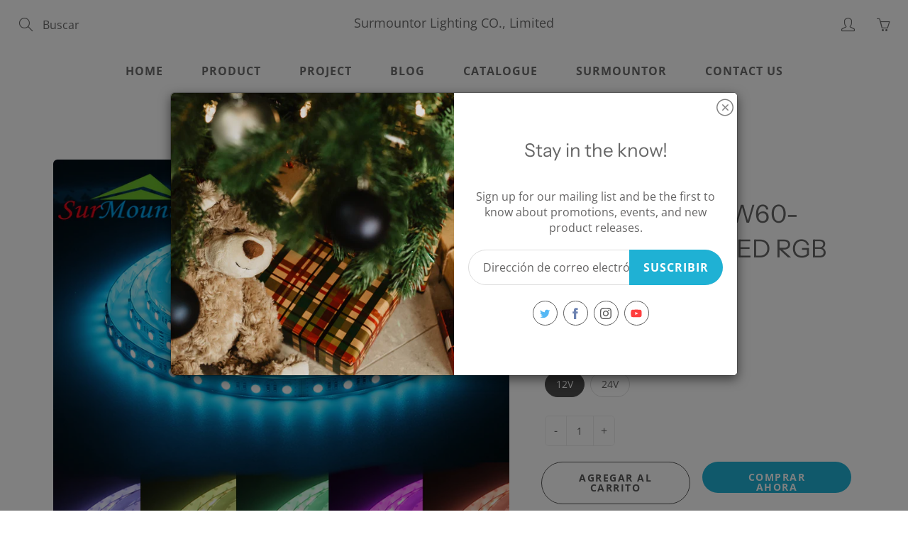

--- FILE ---
content_type: text/html; charset=utf-8
request_url: https://surled.com/es/products/sur-5050frgbw60-12-24v
body_size: 27011
content:
<!doctype html>
<!--[if IE 9]> <html class="ie9" lang="es"> <![endif]-->
<!--[if (gt IE 9)|!(IE)]><!--> <html lang="es"> <!--<![endif]-->
  <head>
    <!-- Google Tag Manager -->
<script>(function(w,d,s,l,i){w[l]=w[l]||[];w[l].push({'gtm.start':
new Date().getTime(),event:'gtm.js'});var f=d.getElementsByTagName(s)[0],
j=d.createElement(s),dl=l!='dataLayer'?'&l='+l:'';j.async=true;j.src=
'https://www.googletagmanager.com/gtm.js?id='+i+dl;f.parentNode.insertBefore(j,f);
})(window,document,'script','dataLayer','GTM-TCX9WLC');</script>
<!-- End Google Tag Manager -->
    <!-- Basic page needs ================================================== -->
    <meta charset="utf-8">
    <meta name="viewport" content="width=device-width, height=device-height, initial-scale=1.0, maximum-scale=1.0">

    <!-- Title and description ================================================== -->
    <title>
      SUR-5050FRGBW60-12/24V Flexible LED RGB Strip &ndash; Surmountor Lighting CO., Limited
    </title>

    
    <meta name="description" content="12V 24V Flexible led strip ip20 5050 60LEDs Flexible LED Tape Light 5050 RGB Color Changing Led Light Strips Email:sales@surmountor.com   Product Parameters: Item Type Flexible LED RGB Strip Model SUR-5050FRGBW60-12/24V LED Type High Brightness SMD 5050 Beam Angle  120o Certification CE, ROHS CRI Range 80 (&amp;gt;CRI90 is">
    

    <!-- Helpers ================================================== -->
    <meta property="og:site_name" content="Surmountor Lighting CO., Limited">
<meta property="og:url" content="https://surled.com/es/products/sur-5050frgbw60-12-24v">

  <meta property="og:type" content="product">
  <meta property="og:title" content="SUR-5050FRGBW60-12/24V Flexible LED RGB Strip">
  
    
 <meta property="og:image" content="http://surled.com/cdn/shop/products/IMG_0089_1_1200x1200.jpg?v=1636623304"><meta property="og:image" content="http://surled.com/cdn/shop/products/1_2327947a-bc16-4ed7-9221-cb3478db54be_1200x1200.jpg?v=1636623303"><meta property="og:image" content="http://surled.com/cdn/shop/products/IMG_0125_1200x1200.jpg?v=1636623303">
 <meta property="og:image:secure_url" content="https://surled.com/cdn/shop/products/IMG_0089_1_1200x1200.jpg?v=1636623304"><meta property="og:image:secure_url" content="https://surled.com/cdn/shop/products/1_2327947a-bc16-4ed7-9221-cb3478db54be_1200x1200.jpg?v=1636623303"><meta property="og:image:secure_url" content="https://surled.com/cdn/shop/products/IMG_0125_1200x1200.jpg?v=1636623303">
  
    
 <meta property="og:image" content="http://surled.com/cdn/shop/products/IMG_0089_1_1200x1200.jpg?v=1636623304"><meta property="og:image" content="http://surled.com/cdn/shop/products/1_2327947a-bc16-4ed7-9221-cb3478db54be_1200x1200.jpg?v=1636623303"><meta property="og:image" content="http://surled.com/cdn/shop/products/IMG_0125_1200x1200.jpg?v=1636623303">
 <meta property="og:image:secure_url" content="https://surled.com/cdn/shop/products/IMG_0089_1_1200x1200.jpg?v=1636623304"><meta property="og:image:secure_url" content="https://surled.com/cdn/shop/products/1_2327947a-bc16-4ed7-9221-cb3478db54be_1200x1200.jpg?v=1636623303"><meta property="og:image:secure_url" content="https://surled.com/cdn/shop/products/IMG_0125_1200x1200.jpg?v=1636623303">
  
    
 <meta property="og:image" content="http://surled.com/cdn/shop/products/IMG_0089_1_1200x1200.jpg?v=1636623304"><meta property="og:image" content="http://surled.com/cdn/shop/products/1_2327947a-bc16-4ed7-9221-cb3478db54be_1200x1200.jpg?v=1636623303"><meta property="og:image" content="http://surled.com/cdn/shop/products/IMG_0125_1200x1200.jpg?v=1636623303">
 <meta property="og:image:secure_url" content="https://surled.com/cdn/shop/products/IMG_0089_1_1200x1200.jpg?v=1636623304"><meta property="og:image:secure_url" content="https://surled.com/cdn/shop/products/1_2327947a-bc16-4ed7-9221-cb3478db54be_1200x1200.jpg?v=1636623303"><meta property="og:image:secure_url" content="https://surled.com/cdn/shop/products/IMG_0125_1200x1200.jpg?v=1636623303">
  
  <meta property="og:price:amount" content="0.00">
  <meta property="og:price:currency" content="USD">
  
  
  	<meta property="og:description" content="12V 24V Flexible led strip ip20 5050 60LEDs Flexible LED Tape Light 5050 RGB Color Changing Led Light Strips Email:sales@surmountor.com   Product Parameters: Item Type Flexible LED RGB Strip Model SUR-5050FRGBW60-12/24V LED Type High Brightness SMD 5050 Beam Angle  120o Certification CE, ROHS CRI Range 80 (&amp;gt;CRI90 is">
  

  
  	<meta name="twitter:site" content="@surmountor">
  
  <meta name="twitter:card" content="summary">
  
    <meta name="twitter:title" content="SUR-5050FRGBW60-12/24V Flexible LED RGB Strip">
    <meta name="twitter:description" content="
12V 24V Flexible led strip ip20 5050 60LEDs Flexible LED Tape Light 5050 RGB Color Changing Led Light Strips









Email:sales@surmountor.com

 



Product Parameters:



Item Type
Flexible LED RGB Strip


Model
SUR-5050FRGBW60-12/24V


LED Type
High Brightness SMD 5050


Beam Angle 
120o


Certification
CE, ROHS


CRI Range
80 (&amp;gt;CRI90 is available.)


Cut length
12V-50mm; 24V-100mm



PCB width
12mm


Environment, IP Rating
Indoor, IP20 (IP54/IP65/IP67/IP68 is available.)



Input Voltage
12V/ 24V


LED Qty per meter
60



Lumen(LM/Mt)
73-480



Power
19.2W/M


Color Temperature
WW/CW/NW (2700-6500K is available.)


Warranty
3 years




Product Details:
 
 
 



Product Application:

Product Installation:


12V:

24V:











Email:sales@surmountor.com



">
    <meta name="twitter:image" content="https://surled.com/cdn/shop/products/IMG_0089_1_medium.jpg?v=1636623304">
    <meta name="twitter:image:width" content="240">
    <meta name="twitter:image:height" content="240">
    

    <link rel="canonical" href="https://surled.com/es/products/sur-5050frgbw60-12-24v">
    <meta name="theme-color" content="#1fb1d4">
    
<style>

  @font-face {
  font-family: "Instrument Sans";
  font-weight: 400;
  font-style: normal;
  src: url("//surled.com/cdn/fonts/instrument_sans/instrumentsans_n4.db86542ae5e1596dbdb28c279ae6c2086c4c5bfa.woff2") format("woff2"),
       url("//surled.com/cdn/fonts/instrument_sans/instrumentsans_n4.510f1b081e58d08c30978f465518799851ef6d8b.woff") format("woff");
}

  @font-face {
  font-family: "Open Sans";
  font-weight: 400;
  font-style: normal;
  src: url("//surled.com/cdn/fonts/open_sans/opensans_n4.c32e4d4eca5273f6d4ee95ddf54b5bbb75fc9b61.woff2") format("woff2"),
       url("//surled.com/cdn/fonts/open_sans/opensans_n4.5f3406f8d94162b37bfa232b486ac93ee892406d.woff") format("woff");
}

  @font-face {
  font-family: "Open Sans";
  font-weight: 700;
  font-style: normal;
  src: url("//surled.com/cdn/fonts/open_sans/opensans_n7.a9393be1574ea8606c68f4441806b2711d0d13e4.woff2") format("woff2"),
       url("//surled.com/cdn/fonts/open_sans/opensans_n7.7b8af34a6ebf52beb1a4c1d8c73ad6910ec2e553.woff") format("woff");
}

  @font-face {
  font-family: "Open Sans";
  font-weight: 400;
  font-style: italic;
  src: url("//surled.com/cdn/fonts/open_sans/opensans_i4.6f1d45f7a46916cc95c694aab32ecbf7509cbf33.woff2") format("woff2"),
       url("//surled.com/cdn/fonts/open_sans/opensans_i4.4efaa52d5a57aa9a57c1556cc2b7465d18839daa.woff") format("woff");
}

  @font-face {
  font-family: "Instrument Sans";
  font-weight: 700;
  font-style: normal;
  src: url("//surled.com/cdn/fonts/instrument_sans/instrumentsans_n7.e4ad9032e203f9a0977786c356573ced65a7419a.woff2") format("woff2"),
       url("//surled.com/cdn/fonts/instrument_sans/instrumentsans_n7.b9e40f166fb7639074ba34738101a9d2990bb41a.woff") format("woff");
}


  
  
  
  :root {
    --color-primary: rgb(31, 177, 212);
    --color-primary-rgb: 31, 177, 212;
    --color-primary-lighten-10: rgb(67, 196, 227);
    --color-primary-lighten-15: rgb(89, 203, 231);
    --color-primary-lighten-20: rgb(111, 210, 234);
    --color-primary-lighten-30: rgb(156, 224, 240);
    --color-primary-darken-10: rgb(24, 140, 168);
    --color-primary-darken-15: rgb(21, 121, 145);
    --color-primary-darken-20: rgb(18, 103, 123);
    --color-primary-darken-20-rgb: 18, 103, 123;
    --color-primary-darken-50: rgb(0, 0, 0);
    --color-primary-darken-50-rgb: 0, 0, 0;
    --color-primary-darken-70: rgb(0, 0, 0);
    --color-primary-darken-70-rgb: 0, 0, 0;
    --color-primary-darken-80: rgb(0, 0, 0);
    --color-header: rgb(109, 109, 109);
    --color-header-darken-15: rgb(71, 71, 71);
    --color-heading: rgb(103, 103, 103);
    --color-body: rgb(102, 101, 101);
    --color-alternative-headings: rgb(69, 69, 69);
    --color-alternative: rgb(102, 101, 101);
    --color-alternative-darken-15: rgb(64, 63, 63);
    --color-alternative-darken-25: rgb(38, 38, 38);
    --color-btn: rgb(255, 255, 255);
    --color-btn-darken-15: rgb(217, 217, 217);
    --color-footer: rgb(255, 255, 255);
    --color-footer-heading: rgb(255, 255, 255);
    --color-footer-link: rgb(189, 189, 189);
    --color-footer-link-darken-15: rgb(151, 151, 151);
    --color-price: rgb(189, 189, 189);
    --color-bg-nav: rgb(255, 255, 255);
    --color-bg-nav-darken-10: rgb(230, 230, 230);
    --color-bg-nav-darken-15: rgb(217, 217, 217);
    --color-bg-body: rgb(255, 255, 255);
    --color-bg-alternative: rgb(242, 242, 242);
    --color-bg-sale-label: rgb(212, 85, 31);
    --color-shadow-sale-label: rgba(145, 58, 21, 0.25);
    --color-bg-footer: rgb(20, 31, 33);
    --color-bg-footer-darken-10: rgb(1, 1, 1);

    --font-family: "Open Sans", sans-serif;
    --font-family-header: "Instrument Sans", sans-serif;
    --font-size: 16px;
    --font-size-header: 26px;
    --font-size-logo: 18px;
    --font-size-title-bar: 18px;
    --font-size-nav-header: 16px;
    --font-size-rte: 19px;
    --font-size-rte-header: 30px;
    --font-weight: 400;
    --font-weight-bolder: 700;
    --font-weight-header: 400;
    --font-weight-title-bar: bold;
    --font-weight-nav: 600;
    --font-weight-section-title: bold;
    --font-style: normal;
    --font-style-header: normal;

    --text-transform-title-bar: uppercase;
    --text-transform-nav: uppercase;
    --text-transform-section-title: uppercase;

    --opacity-overlay-page-header: 0.3;

    --height-product-image: 300px;

    --url-svg-check: url(//surled.com/cdn/shop/t/2/assets/icon-check.svg?v=44035190528443430271602724382);
  }
</style>
<link href="//surled.com/cdn/shop/t/2/assets/apps.css?v=105205638759803146001602724376" rel="stylesheet" type="text/css" media="all" />
    <link href="//surled.com/cdn/shop/t/2/assets/styles.css?v=98690489067992144801602724389" rel="stylesheet" type="text/css" media="all" />

    <!-- Header hook for plugins ================================================== -->
    <script>window.performance && window.performance.mark && window.performance.mark('shopify.content_for_header.start');</script><meta id="shopify-digital-wallet" name="shopify-digital-wallet" content="/47693529252/digital_wallets/dialog">
<meta name="shopify-checkout-api-token" content="2eba58ac52ab79df2462526f1ed762c0">
<meta id="in-context-paypal-metadata" data-shop-id="47693529252" data-venmo-supported="false" data-environment="production" data-locale="es_ES" data-paypal-v4="true" data-currency="USD">
<link rel="alternate" hreflang="x-default" href="https://surled.com/products/sur-5050frgbw60-12-24v">
<link rel="alternate" hreflang="en" href="https://surled.com/products/sur-5050frgbw60-12-24v">
<link rel="alternate" hreflang="de" href="https://surled.com/de/products/sur-5050frgbw60-12-24v">
<link rel="alternate" hreflang="es" href="https://surled.com/es/products/sur-5050frgbw60-12-24v">
<link rel="alternate" hreflang="fr" href="https://surled.com/fr/products/sur-5050frgbw60-12-24v">
<link rel="alternate" hreflang="it" href="https://surled.com/it/products/sur-5050frgbw60-12-24v">
<link rel="alternate" hreflang="ru" href="https://surled.com/ru/products/sur-5050frgbw60-12-24v">
<link rel="alternate" hreflang="en-CA" href="https://surled.com/en-ca/products/sur-5050frgbw60-12-24v">
<link rel="alternate" type="application/json+oembed" href="https://surled.com/es/products/sur-5050frgbw60-12-24v.oembed">
<script async="async" src="/checkouts/internal/preloads.js?locale=es-US"></script>
<script id="shopify-features" type="application/json">{"accessToken":"2eba58ac52ab79df2462526f1ed762c0","betas":["rich-media-storefront-analytics"],"domain":"surled.com","predictiveSearch":true,"shopId":47693529252,"locale":"es"}</script>
<script>var Shopify = Shopify || {};
Shopify.shop = "surmountor.myshopify.com";
Shopify.locale = "es";
Shopify.currency = {"active":"USD","rate":"1.0"};
Shopify.country = "US";
Shopify.theme = {"name":"Galleria","id":113973985444,"schema_name":"Galleria","schema_version":"2.4","theme_store_id":851,"role":"main"};
Shopify.theme.handle = "null";
Shopify.theme.style = {"id":null,"handle":null};
Shopify.cdnHost = "surled.com/cdn";
Shopify.routes = Shopify.routes || {};
Shopify.routes.root = "/es/";</script>
<script type="module">!function(o){(o.Shopify=o.Shopify||{}).modules=!0}(window);</script>
<script>!function(o){function n(){var o=[];function n(){o.push(Array.prototype.slice.apply(arguments))}return n.q=o,n}var t=o.Shopify=o.Shopify||{};t.loadFeatures=n(),t.autoloadFeatures=n()}(window);</script>
<script id="shop-js-analytics" type="application/json">{"pageType":"product"}</script>
<script defer="defer" async type="module" src="//surled.com/cdn/shopifycloud/shop-js/modules/v2/client.init-shop-cart-sync_2Gr3Q33f.es.esm.js"></script>
<script defer="defer" async type="module" src="//surled.com/cdn/shopifycloud/shop-js/modules/v2/chunk.common_noJfOIa7.esm.js"></script>
<script defer="defer" async type="module" src="//surled.com/cdn/shopifycloud/shop-js/modules/v2/chunk.modal_Deo2FJQo.esm.js"></script>
<script type="module">
  await import("//surled.com/cdn/shopifycloud/shop-js/modules/v2/client.init-shop-cart-sync_2Gr3Q33f.es.esm.js");
await import("//surled.com/cdn/shopifycloud/shop-js/modules/v2/chunk.common_noJfOIa7.esm.js");
await import("//surled.com/cdn/shopifycloud/shop-js/modules/v2/chunk.modal_Deo2FJQo.esm.js");

  window.Shopify.SignInWithShop?.initShopCartSync?.({"fedCMEnabled":true,"windoidEnabled":true});

</script>
<script id="__st">var __st={"a":47693529252,"offset":28800,"reqid":"c4ac48da-e8d8-4a93-9da0-c49af8afb6ef-1769148082","pageurl":"surled.com\/es\/products\/sur-5050frgbw60-12-24v","u":"ba300487a3a0","p":"product","rtyp":"product","rid":7095726178468};</script>
<script>window.ShopifyPaypalV4VisibilityTracking = true;</script>
<script id="captcha-bootstrap">!function(){'use strict';const t='contact',e='account',n='new_comment',o=[[t,t],['blogs',n],['comments',n],[t,'customer']],c=[[e,'customer_login'],[e,'guest_login'],[e,'recover_customer_password'],[e,'create_customer']],r=t=>t.map((([t,e])=>`form[action*='/${t}']:not([data-nocaptcha='true']) input[name='form_type'][value='${e}']`)).join(','),a=t=>()=>t?[...document.querySelectorAll(t)].map((t=>t.form)):[];function s(){const t=[...o],e=r(t);return a(e)}const i='password',u='form_key',d=['recaptcha-v3-token','g-recaptcha-response','h-captcha-response',i],f=()=>{try{return window.sessionStorage}catch{return}},m='__shopify_v',_=t=>t.elements[u];function p(t,e,n=!1){try{const o=window.sessionStorage,c=JSON.parse(o.getItem(e)),{data:r}=function(t){const{data:e,action:n}=t;return t[m]||n?{data:e,action:n}:{data:t,action:n}}(c);for(const[e,n]of Object.entries(r))t.elements[e]&&(t.elements[e].value=n);n&&o.removeItem(e)}catch(o){console.error('form repopulation failed',{error:o})}}const l='form_type',E='cptcha';function T(t){t.dataset[E]=!0}const w=window,h=w.document,L='Shopify',v='ce_forms',y='captcha';let A=!1;((t,e)=>{const n=(g='f06e6c50-85a8-45c8-87d0-21a2b65856fe',I='https://cdn.shopify.com/shopifycloud/storefront-forms-hcaptcha/ce_storefront_forms_captcha_hcaptcha.v1.5.2.iife.js',D={infoText:'Protegido por hCaptcha',privacyText:'Privacidad',termsText:'Términos'},(t,e,n)=>{const o=w[L][v],c=o.bindForm;if(c)return c(t,g,e,D).then(n);var r;o.q.push([[t,g,e,D],n]),r=I,A||(h.body.append(Object.assign(h.createElement('script'),{id:'captcha-provider',async:!0,src:r})),A=!0)});var g,I,D;w[L]=w[L]||{},w[L][v]=w[L][v]||{},w[L][v].q=[],w[L][y]=w[L][y]||{},w[L][y].protect=function(t,e){n(t,void 0,e),T(t)},Object.freeze(w[L][y]),function(t,e,n,w,h,L){const[v,y,A,g]=function(t,e,n){const i=e?o:[],u=t?c:[],d=[...i,...u],f=r(d),m=r(i),_=r(d.filter((([t,e])=>n.includes(e))));return[a(f),a(m),a(_),s()]}(w,h,L),I=t=>{const e=t.target;return e instanceof HTMLFormElement?e:e&&e.form},D=t=>v().includes(t);t.addEventListener('submit',(t=>{const e=I(t);if(!e)return;const n=D(e)&&!e.dataset.hcaptchaBound&&!e.dataset.recaptchaBound,o=_(e),c=g().includes(e)&&(!o||!o.value);(n||c)&&t.preventDefault(),c&&!n&&(function(t){try{if(!f())return;!function(t){const e=f();if(!e)return;const n=_(t);if(!n)return;const o=n.value;o&&e.removeItem(o)}(t);const e=Array.from(Array(32),(()=>Math.random().toString(36)[2])).join('');!function(t,e){_(t)||t.append(Object.assign(document.createElement('input'),{type:'hidden',name:u})),t.elements[u].value=e}(t,e),function(t,e){const n=f();if(!n)return;const o=[...t.querySelectorAll(`input[type='${i}']`)].map((({name:t})=>t)),c=[...d,...o],r={};for(const[a,s]of new FormData(t).entries())c.includes(a)||(r[a]=s);n.setItem(e,JSON.stringify({[m]:1,action:t.action,data:r}))}(t,e)}catch(e){console.error('failed to persist form',e)}}(e),e.submit())}));const S=(t,e)=>{t&&!t.dataset[E]&&(n(t,e.some((e=>e===t))),T(t))};for(const o of['focusin','change'])t.addEventListener(o,(t=>{const e=I(t);D(e)&&S(e,y())}));const B=e.get('form_key'),M=e.get(l),P=B&&M;t.addEventListener('DOMContentLoaded',(()=>{const t=y();if(P)for(const e of t)e.elements[l].value===M&&p(e,B);[...new Set([...A(),...v().filter((t=>'true'===t.dataset.shopifyCaptcha))])].forEach((e=>S(e,t)))}))}(h,new URLSearchParams(w.location.search),n,t,e,['guest_login'])})(!0,!0)}();</script>
<script integrity="sha256-4kQ18oKyAcykRKYeNunJcIwy7WH5gtpwJnB7kiuLZ1E=" data-source-attribution="shopify.loadfeatures" defer="defer" src="//surled.com/cdn/shopifycloud/storefront/assets/storefront/load_feature-a0a9edcb.js" crossorigin="anonymous"></script>
<script data-source-attribution="shopify.dynamic_checkout.dynamic.init">var Shopify=Shopify||{};Shopify.PaymentButton=Shopify.PaymentButton||{isStorefrontPortableWallets:!0,init:function(){window.Shopify.PaymentButton.init=function(){};var t=document.createElement("script");t.src="https://surled.com/cdn/shopifycloud/portable-wallets/latest/portable-wallets.es.js",t.type="module",document.head.appendChild(t)}};
</script>
<script data-source-attribution="shopify.dynamic_checkout.buyer_consent">
  function portableWalletsHideBuyerConsent(e){var t=document.getElementById("shopify-buyer-consent"),n=document.getElementById("shopify-subscription-policy-button");t&&n&&(t.classList.add("hidden"),t.setAttribute("aria-hidden","true"),n.removeEventListener("click",e))}function portableWalletsShowBuyerConsent(e){var t=document.getElementById("shopify-buyer-consent"),n=document.getElementById("shopify-subscription-policy-button");t&&n&&(t.classList.remove("hidden"),t.removeAttribute("aria-hidden"),n.addEventListener("click",e))}window.Shopify?.PaymentButton&&(window.Shopify.PaymentButton.hideBuyerConsent=portableWalletsHideBuyerConsent,window.Shopify.PaymentButton.showBuyerConsent=portableWalletsShowBuyerConsent);
</script>
<script>
  function portableWalletsCleanup(e){e&&e.src&&console.error("Failed to load portable wallets script "+e.src);var t=document.querySelectorAll("shopify-accelerated-checkout .shopify-payment-button__skeleton, shopify-accelerated-checkout-cart .wallet-cart-button__skeleton"),e=document.getElementById("shopify-buyer-consent");for(let e=0;e<t.length;e++)t[e].remove();e&&e.remove()}function portableWalletsNotLoadedAsModule(e){e instanceof ErrorEvent&&"string"==typeof e.message&&e.message.includes("import.meta")&&"string"==typeof e.filename&&e.filename.includes("portable-wallets")&&(window.removeEventListener("error",portableWalletsNotLoadedAsModule),window.Shopify.PaymentButton.failedToLoad=e,"loading"===document.readyState?document.addEventListener("DOMContentLoaded",window.Shopify.PaymentButton.init):window.Shopify.PaymentButton.init())}window.addEventListener("error",portableWalletsNotLoadedAsModule);
</script>

<script type="module" src="https://surled.com/cdn/shopifycloud/portable-wallets/latest/portable-wallets.es.js" onError="portableWalletsCleanup(this)" crossorigin="anonymous"></script>
<script nomodule>
  document.addEventListener("DOMContentLoaded", portableWalletsCleanup);
</script>

<link id="shopify-accelerated-checkout-styles" rel="stylesheet" media="screen" href="https://surled.com/cdn/shopifycloud/portable-wallets/latest/accelerated-checkout-backwards-compat.css" crossorigin="anonymous">
<style id="shopify-accelerated-checkout-cart">
        #shopify-buyer-consent {
  margin-top: 1em;
  display: inline-block;
  width: 100%;
}

#shopify-buyer-consent.hidden {
  display: none;
}

#shopify-subscription-policy-button {
  background: none;
  border: none;
  padding: 0;
  text-decoration: underline;
  font-size: inherit;
  cursor: pointer;
}

#shopify-subscription-policy-button::before {
  box-shadow: none;
}

      </style>

<script>window.performance && window.performance.mark && window.performance.mark('shopify.content_for_header.end');</script>

    <!--[if lt IE 9]>
		<script src="//html5shiv.googlecode.com/svn/trunk/html5.js" type="text/javascript"></script>
	<![endif]-->

     <!--[if (lte IE 9) ]><script src="//surled.com/cdn/shop/t/2/assets/match-media.min.js?v=22265819453975888031602724384" type="text/javascript"></script><![endif]-->

  	


    <!-- Theme Global App JS ================================================== -->
    <script>
      window.themeInfo = {name: "Galleria"}
      var theme = {
        strings: {
          addToCart: "Agregar al carrito",
          soldOut: "Agotado",
          unavailable: "No disponible",
          showMore: "Ver más",
          showLess: "Mostrar menos"
        },
        moneyFormat: "${{amount}}"
      }
      function initScroll(sectionId) {

        document.addEventListener('shopify:section:select', fireOnSectionSelect);
        document.addEventListener('shopify:section:reorder', fireOnSectionSelect);

        window.addEventListener("load", fireOnLoad);


        function fireOnSectionSelect(e) {
          if(e.detail.sectionId === sectionId) {
            setScoll(e.detail.sectionId);
          }
        }

        function fireOnLoad() {
          setScoll(sectionId);
        }


        function setScoll(sectionId) {

          var current = document.getElementById("shopify-section-" + sectionId),
              scroller = document.getElementById("scroll-indicator-" + sectionId);


          if(current.previousElementSibling === null) {
            scroller.style.display = "block";
            scroller.onclick = function(e) {
              e.preventDefault();
              current.nextElementSibling.scrollIntoView({ behavior: 'smooth', block: 'start' });
            };
          }
        }
      }
    </script>

      <noscript>
        <style>
          .product-thumb-img-wrap img:nth-child(2),
          .swiper-slide img:nth-child(2),
          .blog_image_overlay img:nth-child(2),
          .blog-post img:nth-child(2){
            display:none !important;
          }
        </style>
      </noscript>

  <link href="https://monorail-edge.shopifysvc.com" rel="dns-prefetch">
<script>(function(){if ("sendBeacon" in navigator && "performance" in window) {try {var session_token_from_headers = performance.getEntriesByType('navigation')[0].serverTiming.find(x => x.name == '_s').description;} catch {var session_token_from_headers = undefined;}var session_cookie_matches = document.cookie.match(/_shopify_s=([^;]*)/);var session_token_from_cookie = session_cookie_matches && session_cookie_matches.length === 2 ? session_cookie_matches[1] : "";var session_token = session_token_from_headers || session_token_from_cookie || "";function handle_abandonment_event(e) {var entries = performance.getEntries().filter(function(entry) {return /monorail-edge.shopifysvc.com/.test(entry.name);});if (!window.abandonment_tracked && entries.length === 0) {window.abandonment_tracked = true;var currentMs = Date.now();var navigation_start = performance.timing.navigationStart;var payload = {shop_id: 47693529252,url: window.location.href,navigation_start,duration: currentMs - navigation_start,session_token,page_type: "product"};window.navigator.sendBeacon("https://monorail-edge.shopifysvc.com/v1/produce", JSON.stringify({schema_id: "online_store_buyer_site_abandonment/1.1",payload: payload,metadata: {event_created_at_ms: currentMs,event_sent_at_ms: currentMs}}));}}window.addEventListener('pagehide', handle_abandonment_event);}}());</script>
<script id="web-pixels-manager-setup">(function e(e,d,r,n,o){if(void 0===o&&(o={}),!Boolean(null===(a=null===(i=window.Shopify)||void 0===i?void 0:i.analytics)||void 0===a?void 0:a.replayQueue)){var i,a;window.Shopify=window.Shopify||{};var t=window.Shopify;t.analytics=t.analytics||{};var s=t.analytics;s.replayQueue=[],s.publish=function(e,d,r){return s.replayQueue.push([e,d,r]),!0};try{self.performance.mark("wpm:start")}catch(e){}var l=function(){var e={modern:/Edge?\/(1{2}[4-9]|1[2-9]\d|[2-9]\d{2}|\d{4,})\.\d+(\.\d+|)|Firefox\/(1{2}[4-9]|1[2-9]\d|[2-9]\d{2}|\d{4,})\.\d+(\.\d+|)|Chrom(ium|e)\/(9{2}|\d{3,})\.\d+(\.\d+|)|(Maci|X1{2}).+ Version\/(15\.\d+|(1[6-9]|[2-9]\d|\d{3,})\.\d+)([,.]\d+|)( \(\w+\)|)( Mobile\/\w+|) Safari\/|Chrome.+OPR\/(9{2}|\d{3,})\.\d+\.\d+|(CPU[ +]OS|iPhone[ +]OS|CPU[ +]iPhone|CPU IPhone OS|CPU iPad OS)[ +]+(15[._]\d+|(1[6-9]|[2-9]\d|\d{3,})[._]\d+)([._]\d+|)|Android:?[ /-](13[3-9]|1[4-9]\d|[2-9]\d{2}|\d{4,})(\.\d+|)(\.\d+|)|Android.+Firefox\/(13[5-9]|1[4-9]\d|[2-9]\d{2}|\d{4,})\.\d+(\.\d+|)|Android.+Chrom(ium|e)\/(13[3-9]|1[4-9]\d|[2-9]\d{2}|\d{4,})\.\d+(\.\d+|)|SamsungBrowser\/([2-9]\d|\d{3,})\.\d+/,legacy:/Edge?\/(1[6-9]|[2-9]\d|\d{3,})\.\d+(\.\d+|)|Firefox\/(5[4-9]|[6-9]\d|\d{3,})\.\d+(\.\d+|)|Chrom(ium|e)\/(5[1-9]|[6-9]\d|\d{3,})\.\d+(\.\d+|)([\d.]+$|.*Safari\/(?![\d.]+ Edge\/[\d.]+$))|(Maci|X1{2}).+ Version\/(10\.\d+|(1[1-9]|[2-9]\d|\d{3,})\.\d+)([,.]\d+|)( \(\w+\)|)( Mobile\/\w+|) Safari\/|Chrome.+OPR\/(3[89]|[4-9]\d|\d{3,})\.\d+\.\d+|(CPU[ +]OS|iPhone[ +]OS|CPU[ +]iPhone|CPU IPhone OS|CPU iPad OS)[ +]+(10[._]\d+|(1[1-9]|[2-9]\d|\d{3,})[._]\d+)([._]\d+|)|Android:?[ /-](13[3-9]|1[4-9]\d|[2-9]\d{2}|\d{4,})(\.\d+|)(\.\d+|)|Mobile Safari.+OPR\/([89]\d|\d{3,})\.\d+\.\d+|Android.+Firefox\/(13[5-9]|1[4-9]\d|[2-9]\d{2}|\d{4,})\.\d+(\.\d+|)|Android.+Chrom(ium|e)\/(13[3-9]|1[4-9]\d|[2-9]\d{2}|\d{4,})\.\d+(\.\d+|)|Android.+(UC? ?Browser|UCWEB|U3)[ /]?(15\.([5-9]|\d{2,})|(1[6-9]|[2-9]\d|\d{3,})\.\d+)\.\d+|SamsungBrowser\/(5\.\d+|([6-9]|\d{2,})\.\d+)|Android.+MQ{2}Browser\/(14(\.(9|\d{2,})|)|(1[5-9]|[2-9]\d|\d{3,})(\.\d+|))(\.\d+|)|K[Aa][Ii]OS\/(3\.\d+|([4-9]|\d{2,})\.\d+)(\.\d+|)/},d=e.modern,r=e.legacy,n=navigator.userAgent;return n.match(d)?"modern":n.match(r)?"legacy":"unknown"}(),u="modern"===l?"modern":"legacy",c=(null!=n?n:{modern:"",legacy:""})[u],f=function(e){return[e.baseUrl,"/wpm","/b",e.hashVersion,"modern"===e.buildTarget?"m":"l",".js"].join("")}({baseUrl:d,hashVersion:r,buildTarget:u}),m=function(e){var d=e.version,r=e.bundleTarget,n=e.surface,o=e.pageUrl,i=e.monorailEndpoint;return{emit:function(e){var a=e.status,t=e.errorMsg,s=(new Date).getTime(),l=JSON.stringify({metadata:{event_sent_at_ms:s},events:[{schema_id:"web_pixels_manager_load/3.1",payload:{version:d,bundle_target:r,page_url:o,status:a,surface:n,error_msg:t},metadata:{event_created_at_ms:s}}]});if(!i)return console&&console.warn&&console.warn("[Web Pixels Manager] No Monorail endpoint provided, skipping logging."),!1;try{return self.navigator.sendBeacon.bind(self.navigator)(i,l)}catch(e){}var u=new XMLHttpRequest;try{return u.open("POST",i,!0),u.setRequestHeader("Content-Type","text/plain"),u.send(l),!0}catch(e){return console&&console.warn&&console.warn("[Web Pixels Manager] Got an unhandled error while logging to Monorail."),!1}}}}({version:r,bundleTarget:l,surface:e.surface,pageUrl:self.location.href,monorailEndpoint:e.monorailEndpoint});try{o.browserTarget=l,function(e){var d=e.src,r=e.async,n=void 0===r||r,o=e.onload,i=e.onerror,a=e.sri,t=e.scriptDataAttributes,s=void 0===t?{}:t,l=document.createElement("script"),u=document.querySelector("head"),c=document.querySelector("body");if(l.async=n,l.src=d,a&&(l.integrity=a,l.crossOrigin="anonymous"),s)for(var f in s)if(Object.prototype.hasOwnProperty.call(s,f))try{l.dataset[f]=s[f]}catch(e){}if(o&&l.addEventListener("load",o),i&&l.addEventListener("error",i),u)u.appendChild(l);else{if(!c)throw new Error("Did not find a head or body element to append the script");c.appendChild(l)}}({src:f,async:!0,onload:function(){if(!function(){var e,d;return Boolean(null===(d=null===(e=window.Shopify)||void 0===e?void 0:e.analytics)||void 0===d?void 0:d.initialized)}()){var d=window.webPixelsManager.init(e)||void 0;if(d){var r=window.Shopify.analytics;r.replayQueue.forEach((function(e){var r=e[0],n=e[1],o=e[2];d.publishCustomEvent(r,n,o)})),r.replayQueue=[],r.publish=d.publishCustomEvent,r.visitor=d.visitor,r.initialized=!0}}},onerror:function(){return m.emit({status:"failed",errorMsg:"".concat(f," has failed to load")})},sri:function(e){var d=/^sha384-[A-Za-z0-9+/=]+$/;return"string"==typeof e&&d.test(e)}(c)?c:"",scriptDataAttributes:o}),m.emit({status:"loading"})}catch(e){m.emit({status:"failed",errorMsg:(null==e?void 0:e.message)||"Unknown error"})}}})({shopId: 47693529252,storefrontBaseUrl: "https://surled.com",extensionsBaseUrl: "https://extensions.shopifycdn.com/cdn/shopifycloud/web-pixels-manager",monorailEndpoint: "https://monorail-edge.shopifysvc.com/unstable/produce_batch",surface: "storefront-renderer",enabledBetaFlags: ["2dca8a86"],webPixelsConfigList: [{"id":"181895332","eventPayloadVersion":"v1","runtimeContext":"LAX","scriptVersion":"1","type":"CUSTOM","privacyPurposes":["ANALYTICS"],"name":"Google Analytics tag (migrated)"},{"id":"shopify-app-pixel","configuration":"{}","eventPayloadVersion":"v1","runtimeContext":"STRICT","scriptVersion":"0450","apiClientId":"shopify-pixel","type":"APP","privacyPurposes":["ANALYTICS","MARKETING"]},{"id":"shopify-custom-pixel","eventPayloadVersion":"v1","runtimeContext":"LAX","scriptVersion":"0450","apiClientId":"shopify-pixel","type":"CUSTOM","privacyPurposes":["ANALYTICS","MARKETING"]}],isMerchantRequest: false,initData: {"shop":{"name":"Surmountor Lighting CO., Limited","paymentSettings":{"currencyCode":"USD"},"myshopifyDomain":"surmountor.myshopify.com","countryCode":"CN","storefrontUrl":"https:\/\/surled.com\/es"},"customer":null,"cart":null,"checkout":null,"productVariants":[{"price":{"amount":0.0,"currencyCode":"USD"},"product":{"title":"SUR-5050FRGBW60-12\/24V Flexible LED RGB Strip","vendor":"Surmountor Lighting CO., Limited","id":"7095726178468","untranslatedTitle":"SUR-5050FRGBW60-12\/24V Flexible LED RGB Strip","url":"\/es\/products\/sur-5050frgbw60-12-24v","type":"LED STRIP"},"id":"41448137588900","image":{"src":"\/\/surled.com\/cdn\/shop\/products\/IMG_0130.jpg?v=1636623303"},"sku":"SUR-5050FRGBW60-12V","title":"12V","untranslatedTitle":"12V"},{"price":{"amount":0.0,"currencyCode":"USD"},"product":{"title":"SUR-5050FRGBW60-12\/24V Flexible LED RGB Strip","vendor":"Surmountor Lighting CO., Limited","id":"7095726178468","untranslatedTitle":"SUR-5050FRGBW60-12\/24V Flexible LED RGB Strip","url":"\/es\/products\/sur-5050frgbw60-12-24v","type":"LED STRIP"},"id":"41448137621668","image":{"src":"\/\/surled.com\/cdn\/shop\/products\/1_2327947a-bc16-4ed7-9221-cb3478db54be.jpg?v=1636623303"},"sku":"SUR-5050FRGBW60-24V","title":"24V","untranslatedTitle":"24V"}],"purchasingCompany":null},},"https://surled.com/cdn","fcfee988w5aeb613cpc8e4bc33m6693e112",{"modern":"","legacy":""},{"shopId":"47693529252","storefrontBaseUrl":"https:\/\/surled.com","extensionBaseUrl":"https:\/\/extensions.shopifycdn.com\/cdn\/shopifycloud\/web-pixels-manager","surface":"storefront-renderer","enabledBetaFlags":"[\"2dca8a86\"]","isMerchantRequest":"false","hashVersion":"fcfee988w5aeb613cpc8e4bc33m6693e112","publish":"custom","events":"[[\"page_viewed\",{}],[\"product_viewed\",{\"productVariant\":{\"price\":{\"amount\":0.0,\"currencyCode\":\"USD\"},\"product\":{\"title\":\"SUR-5050FRGBW60-12\/24V Flexible LED RGB Strip\",\"vendor\":\"Surmountor Lighting CO., Limited\",\"id\":\"7095726178468\",\"untranslatedTitle\":\"SUR-5050FRGBW60-12\/24V Flexible LED RGB Strip\",\"url\":\"\/es\/products\/sur-5050frgbw60-12-24v\",\"type\":\"LED STRIP\"},\"id\":\"41448137588900\",\"image\":{\"src\":\"\/\/surled.com\/cdn\/shop\/products\/IMG_0130.jpg?v=1636623303\"},\"sku\":\"SUR-5050FRGBW60-12V\",\"title\":\"12V\",\"untranslatedTitle\":\"12V\"}}]]"});</script><script>
  window.ShopifyAnalytics = window.ShopifyAnalytics || {};
  window.ShopifyAnalytics.meta = window.ShopifyAnalytics.meta || {};
  window.ShopifyAnalytics.meta.currency = 'USD';
  var meta = {"product":{"id":7095726178468,"gid":"gid:\/\/shopify\/Product\/7095726178468","vendor":"Surmountor Lighting CO., Limited","type":"LED STRIP","handle":"sur-5050frgbw60-12-24v","variants":[{"id":41448137588900,"price":0,"name":"SUR-5050FRGBW60-12\/24V Flexible LED RGB Strip - 12V","public_title":"12V","sku":"SUR-5050FRGBW60-12V"},{"id":41448137621668,"price":0,"name":"SUR-5050FRGBW60-12\/24V Flexible LED RGB Strip - 24V","public_title":"24V","sku":"SUR-5050FRGBW60-24V"}],"remote":false},"page":{"pageType":"product","resourceType":"product","resourceId":7095726178468,"requestId":"c4ac48da-e8d8-4a93-9da0-c49af8afb6ef-1769148082"}};
  for (var attr in meta) {
    window.ShopifyAnalytics.meta[attr] = meta[attr];
  }
</script>
<script class="analytics">
  (function () {
    var customDocumentWrite = function(content) {
      var jquery = null;

      if (window.jQuery) {
        jquery = window.jQuery;
      } else if (window.Checkout && window.Checkout.$) {
        jquery = window.Checkout.$;
      }

      if (jquery) {
        jquery('body').append(content);
      }
    };

    var hasLoggedConversion = function(token) {
      if (token) {
        return document.cookie.indexOf('loggedConversion=' + token) !== -1;
      }
      return false;
    }

    var setCookieIfConversion = function(token) {
      if (token) {
        var twoMonthsFromNow = new Date(Date.now());
        twoMonthsFromNow.setMonth(twoMonthsFromNow.getMonth() + 2);

        document.cookie = 'loggedConversion=' + token + '; expires=' + twoMonthsFromNow;
      }
    }

    var trekkie = window.ShopifyAnalytics.lib = window.trekkie = window.trekkie || [];
    if (trekkie.integrations) {
      return;
    }
    trekkie.methods = [
      'identify',
      'page',
      'ready',
      'track',
      'trackForm',
      'trackLink'
    ];
    trekkie.factory = function(method) {
      return function() {
        var args = Array.prototype.slice.call(arguments);
        args.unshift(method);
        trekkie.push(args);
        return trekkie;
      };
    };
    for (var i = 0; i < trekkie.methods.length; i++) {
      var key = trekkie.methods[i];
      trekkie[key] = trekkie.factory(key);
    }
    trekkie.load = function(config) {
      trekkie.config = config || {};
      trekkie.config.initialDocumentCookie = document.cookie;
      var first = document.getElementsByTagName('script')[0];
      var script = document.createElement('script');
      script.type = 'text/javascript';
      script.onerror = function(e) {
        var scriptFallback = document.createElement('script');
        scriptFallback.type = 'text/javascript';
        scriptFallback.onerror = function(error) {
                var Monorail = {
      produce: function produce(monorailDomain, schemaId, payload) {
        var currentMs = new Date().getTime();
        var event = {
          schema_id: schemaId,
          payload: payload,
          metadata: {
            event_created_at_ms: currentMs,
            event_sent_at_ms: currentMs
          }
        };
        return Monorail.sendRequest("https://" + monorailDomain + "/v1/produce", JSON.stringify(event));
      },
      sendRequest: function sendRequest(endpointUrl, payload) {
        // Try the sendBeacon API
        if (window && window.navigator && typeof window.navigator.sendBeacon === 'function' && typeof window.Blob === 'function' && !Monorail.isIos12()) {
          var blobData = new window.Blob([payload], {
            type: 'text/plain'
          });

          if (window.navigator.sendBeacon(endpointUrl, blobData)) {
            return true;
          } // sendBeacon was not successful

        } // XHR beacon

        var xhr = new XMLHttpRequest();

        try {
          xhr.open('POST', endpointUrl);
          xhr.setRequestHeader('Content-Type', 'text/plain');
          xhr.send(payload);
        } catch (e) {
          console.log(e);
        }

        return false;
      },
      isIos12: function isIos12() {
        return window.navigator.userAgent.lastIndexOf('iPhone; CPU iPhone OS 12_') !== -1 || window.navigator.userAgent.lastIndexOf('iPad; CPU OS 12_') !== -1;
      }
    };
    Monorail.produce('monorail-edge.shopifysvc.com',
      'trekkie_storefront_load_errors/1.1',
      {shop_id: 47693529252,
      theme_id: 113973985444,
      app_name: "storefront",
      context_url: window.location.href,
      source_url: "//surled.com/cdn/s/trekkie.storefront.8d95595f799fbf7e1d32231b9a28fd43b70c67d3.min.js"});

        };
        scriptFallback.async = true;
        scriptFallback.src = '//surled.com/cdn/s/trekkie.storefront.8d95595f799fbf7e1d32231b9a28fd43b70c67d3.min.js';
        first.parentNode.insertBefore(scriptFallback, first);
      };
      script.async = true;
      script.src = '//surled.com/cdn/s/trekkie.storefront.8d95595f799fbf7e1d32231b9a28fd43b70c67d3.min.js';
      first.parentNode.insertBefore(script, first);
    };
    trekkie.load(
      {"Trekkie":{"appName":"storefront","development":false,"defaultAttributes":{"shopId":47693529252,"isMerchantRequest":null,"themeId":113973985444,"themeCityHash":"5003299184881441616","contentLanguage":"es","currency":"USD","eventMetadataId":"906b97ce-0c32-4c17-8fe6-40c97996f5f4"},"isServerSideCookieWritingEnabled":true,"monorailRegion":"shop_domain","enabledBetaFlags":["65f19447"]},"Session Attribution":{},"S2S":{"facebookCapiEnabled":false,"source":"trekkie-storefront-renderer","apiClientId":580111}}
    );

    var loaded = false;
    trekkie.ready(function() {
      if (loaded) return;
      loaded = true;

      window.ShopifyAnalytics.lib = window.trekkie;

      var originalDocumentWrite = document.write;
      document.write = customDocumentWrite;
      try { window.ShopifyAnalytics.merchantGoogleAnalytics.call(this); } catch(error) {};
      document.write = originalDocumentWrite;

      window.ShopifyAnalytics.lib.page(null,{"pageType":"product","resourceType":"product","resourceId":7095726178468,"requestId":"c4ac48da-e8d8-4a93-9da0-c49af8afb6ef-1769148082","shopifyEmitted":true});

      var match = window.location.pathname.match(/checkouts\/(.+)\/(thank_you|post_purchase)/)
      var token = match? match[1]: undefined;
      if (!hasLoggedConversion(token)) {
        setCookieIfConversion(token);
        window.ShopifyAnalytics.lib.track("Viewed Product",{"currency":"USD","variantId":41448137588900,"productId":7095726178468,"productGid":"gid:\/\/shopify\/Product\/7095726178468","name":"SUR-5050FRGBW60-12\/24V Flexible LED RGB Strip - 12V","price":"0.00","sku":"SUR-5050FRGBW60-12V","brand":"Surmountor Lighting CO., Limited","variant":"12V","category":"LED STRIP","nonInteraction":true,"remote":false},undefined,undefined,{"shopifyEmitted":true});
      window.ShopifyAnalytics.lib.track("monorail:\/\/trekkie_storefront_viewed_product\/1.1",{"currency":"USD","variantId":41448137588900,"productId":7095726178468,"productGid":"gid:\/\/shopify\/Product\/7095726178468","name":"SUR-5050FRGBW60-12\/24V Flexible LED RGB Strip - 12V","price":"0.00","sku":"SUR-5050FRGBW60-12V","brand":"Surmountor Lighting CO., Limited","variant":"12V","category":"LED STRIP","nonInteraction":true,"remote":false,"referer":"https:\/\/surled.com\/es\/products\/sur-5050frgbw60-12-24v"});
      }
    });


        var eventsListenerScript = document.createElement('script');
        eventsListenerScript.async = true;
        eventsListenerScript.src = "//surled.com/cdn/shopifycloud/storefront/assets/shop_events_listener-3da45d37.js";
        document.getElementsByTagName('head')[0].appendChild(eventsListenerScript);

})();</script>
  <script>
  if (!window.ga || (window.ga && typeof window.ga !== 'function')) {
    window.ga = function ga() {
      (window.ga.q = window.ga.q || []).push(arguments);
      if (window.Shopify && window.Shopify.analytics && typeof window.Shopify.analytics.publish === 'function') {
        window.Shopify.analytics.publish("ga_stub_called", {}, {sendTo: "google_osp_migration"});
      }
      console.error("Shopify's Google Analytics stub called with:", Array.from(arguments), "\nSee https://help.shopify.com/manual/promoting-marketing/pixels/pixel-migration#google for more information.");
    };
    if (window.Shopify && window.Shopify.analytics && typeof window.Shopify.analytics.publish === 'function') {
      window.Shopify.analytics.publish("ga_stub_initialized", {}, {sendTo: "google_osp_migration"});
    }
  }
</script>
<script
  defer
  src="https://surled.com/cdn/shopifycloud/perf-kit/shopify-perf-kit-3.0.4.min.js"
  data-application="storefront-renderer"
  data-shop-id="47693529252"
  data-render-region="gcp-us-central1"
  data-page-type="product"
  data-theme-instance-id="113973985444"
  data-theme-name="Galleria"
  data-theme-version="2.4"
  data-monorail-region="shop_domain"
  data-resource-timing-sampling-rate="10"
  data-shs="true"
  data-shs-beacon="true"
  data-shs-export-with-fetch="true"
  data-shs-logs-sample-rate="1"
  data-shs-beacon-endpoint="https://surled.com/api/collect"
></script>
</head>

  <body id="sur-5050frgbw60-12-24v-flexible-led-rgb-strip" class="template-product" >
    <!-- Google Tag Manager (noscript) -->
<noscript><iframe src="https://www.googletagmanager.com/ns.html?id=GTM-TCX9WLC"
height="0" width="0" style="display:none;visibility:hidden"></iframe></noscript>
<!-- End Google Tag Manager (noscript) -->
    <div class="global-wrapper clearfix" id="global-wrapper">
      <div id="shopify-section-header" class="shopify-section">




<style>
  
  header.page-header:after {
    
      background-color: ;
      
      }

  header.page-header{
    color: ;
  }
</style>


<div class="" id="top-header-section" role="navigation" data-section-id="header" data-section-type="header-section" data-menu-type="mega" data-hero-size="hero--custom-height" data-show-breadcrumbs="true"
     data-logo-width="100" data-bg-color="#ffffff" data-notificationbar="false" data-index-overlap="false">
  <a class="visuallyhidden focusable skip-to-main" href="#container">Skip to Content</a>
  <style>
    .notification-bar {
      background-color: #454545;
    }
    .notification-bar__message {
      color: #ffffff;
      font-size: 12px;
    }
    @media (max-width:767px) {
      .notification-bar__message  p{
        font-size: calc(12px - 2px);
      }
    }

    
      .nav-main-logo, .nav-container, .nav-standard-float{
        position: relative;
        background: #ffffff;
        width: 100% !important;
      }
    .nav-standard-logo{
      padding-top: 10px;
    }
      .nav-main-logo img {
        width: 124px !important;
      }
      .nav-container-float.container-push{
        z-index:0;
        opacity: 1 !important;
      }
    

    
      @media (max-width:992px) {
        .nav-container-float, .nav-main-logo {
          background: #ffffff !important;
        }
        .nav-container-float:not(.nav-sticky), .nav-main-logo:not(.nav-sticky) {
          position: static !important;
        }
      }
    .logo-text a {
        display: inline-block;
        padding: 10px;
      }
    
      
    

    
    
    

    
      @media only screen and (min-width: 768px){
/*       nav:not(.nav-sticky) .nav-standard-top-area-search, nav:not(.nav-sticky) .nav-standard-top-area-actions  or section.settings.image == blank*/
        .nav-container-control-left, .nav-container-control-right{
          top: 50%;
          -webkit-transform: translateY(-50%);
          -moz-transform: translateY(-50%);
          -o-transform: translateY(-50%);
          -ms-transform: translateY(-50%);
          transform: translateY(-50%);
        }
      }
    
  </style>

  
  
    <nav class="nav-container nav-container-float desktop-hidden-sm nav-to-sticky" id="navbarStickyMobile">
  <div class="nav-container-inner new_mobile_header">
    <div class="nav-container-control-left">
      <button class="tconStyleLines nav-container-action pushy-menu-btn" type="button" aria-label="toggle menu" id="pushy-menu-btn" tabindex="-1"><span class="tcon-menu__lines" aria-hidden="true"></span>
      </button>
    </div>
     
    <a class="lin lin-magnifier popup-text search-modal-popup nav-container-action" href="#nav-search-dialog" data-effect="mfp-move-from-top">
      <span class="visuallyhidden">Search</span>
    </a>
    
    
    
      
    <div class="logo-text">
      
      <a class="text-logo" href="/es">Surmountor Lighting CO., Limited</a>
     
	</div>
      
    

    
    
    <a class="lin lin-user nav-container-action" href="/es/account/login"></a>
    
    

    <a class="lin lin-basket popup-text cart-modal-popup nav-container-action top-mobile-nav" href="javascript:void(0);" data-effect="mfp-move-from-top">
      <span class="mega-nav-count nav-main-cart-amount count-items  hidden">0</span>
    </a>
  </div>
</nav>

<nav class="nav-container nav-standard-middle nav-container-float desktop-hidden mobile-hidden-sm nav-to-sticky">
  <div class="nav-container-inner">
    
        <div class="logo-text">
          <a class="text-logo" href="/es">Surmountor Lighting CO., Limited</a>
        </div>
    
    <div class="nav-container-controls" id="nav-controls">
      <div class="nav-container-control-left">
        <a class="lin lin-menu nav-container-action pushy-menu-btn" href="#" id="pushy-menu-btn" tabindex="-1">
          <span class="visuallyhidden">Menu</span>
        </a>
      </div>
      <div class="nav-container-control-right">
        <ul class="nav-container-actions">
          
          <li>
            <a class="lin lin-magnifier popup-text search-modal-popup nav-container-action" href="#nav-search-dialog" data-effect="mfp-move-from-top">
              <span class="visuallyhidden">Search</span>
            </a>
          </li>
          
            <li>
              
              <a class="lin lin-user nav-container-action" href="/es/account/login">
                <span class="visuallyhidden">My account</span>
              </a>
              
            </li>
          
          <li>
            <a class="lin lin-basket popup-text cart-modal-popup nav-container-action" href="#nav-shopping-cart-dialog" data-effect="mfp-move-from-top">
              <span class="mega-nav-count nav-main-cart-amount count-items  hidden" aria-hidden="true">0</span>
              <span class="visuallyhidden">You have 0 items in your cart</span>
            </a>
          </li>
        </ul>
      </div>
    </div>
  </div>
</nav>


<nav class="nav-standard clearfix nav-standard-float mobile-hidden nav-to-sticky " id="navbarStickyDesktop">
  <div class="nav-standard-top-area ">
    <form action="/es/search" method="get" role="search" class="nav-standard-top-area-search">
      <div class="nav-standard-top-area-search-inner">
        
        <input type="search" name="q" value="" class="nav-standard-top-area-search-input" placeholder="Buscar">
        <button type="submit" class="lin lin-magnifier nav-standard-top-area-search-sumbit">
          <span class="visuallyhidden">Search</span>
        </button>
      </div>
    </form>
    
        <div class="logo-text">
          <a class="text-logo" href="/es">Surmountor Lighting CO., Limited</a>
        </div>
    
    <ul class="nav-standard-top-area-actions">
      
      
        <li>
          
              <a class="lin lin-user nav-container-action" href="/es/account/login">
                <span class="visuallyhidden">My account</span>
              </a>
              
        </li>
      
      <li>
        <a class="lin lin-basket popup-text nav-container-action cart-modal-popup" href="javascript:void(0);" data-effect="mfp-move-from-top">
          <span class="mega-nav-count nav-main-cart-amount count-items  hidden" aria-hidden="true">0</span>
          <span class="visuallyhidden">You have 0 items in your cart</span>
        </a>
      </li>
    </ul>
  </div>
  <div class="nav-standard-nav-area clearfix">
      <form action="/es/search" method="get" role="search" class="nav-standard-top-area-search">
      <div class="nav-standard-top-area-search-inner">
        <input type="search" name="q" value="" class="nav-standard-top-area-search-input" placeholder="Buscar">
        <button type="submit" class="lin lin-magnifier nav-standard-top-area-search-sumbit">
          <span class="visuallyhidden">Search</span>
        </button>
      </div>
    </form>
    <ul class="nav navbar-nav navbar-standard yamm mega-yamm-menu">
      

      

        




        <li class="dropdown yamm-fw" aria-expanded="false" ><a href="/es">Home </a>

          
        </li>
      

        




        <li class="dropdown yamm-fw" aria-expanded="false" ><a href="/es/collections/all">Product </a>

          
        </li>
      

        




        <li class="dropdown yamm-fw" aria-expanded="false" ><a href="/es/pages/project">Project </a>

          
        </li>
      

        




        <li class="dropdown yamm-fw" aria-expanded="false" ><a href="/es/blogs/surmountor-blog">BLOG </a>

          
        </li>
      

        




        <li class="dropdown yamm-fw" aria-expanded="false" ><a href="/es/pages/catalogue">Catalogue </a>

          
        </li>
      

        




        <li class="dropdown yamm-fw" aria-expanded="false" ><a href="/es/pages/we-are-surmountor">Surmountor </a>

          
        </li>
      

        




        <li class="dropdown yamm-fw" aria-expanded="false" ><a href="/es/pages/contact-us">Contact Us </a>

          
        </li>
      
    </ul>
     <ul class="nav-standard-top-area-actions">
      
      
        <li>
          
          <a class="lin lin-user nav-container-action" href="/es/account/login">
            <span class="visuallyhidden">My account</span>
          </a>
          
        </li>
      
      <li>
        <a class="lin lin-basket popup-text nav-container-action cart-modal-popup" href="javascript:void(0);" data-effect="mfp-move-from-top">
          <span class="mega-nav-count nav-main-cart-amount count-items  hidden" aria-hidden="true">0</span>
          <span class="visuallyhidden">You have 0 items in your cart</span>
        </a>
      </li>
    </ul>
  </div>
</nav>

  
  <div class="mfp-with-anim mfp-hide mfp-dialog mfp-dialog-nav clearfix" id="nav-search-dialog">
  <div class="nav-dialog-inner">
    <form class="nav-search-dialog-form" action="/es/search" method="get" role="search">
      
      <input type="search" name="q" value="" class="nav-search-dialog-input" placeholder="Buscar" aria-label="Buscar" />
      <button type="submit" class="lin lin-magnifier nav-search-dialog-submit"></button>
    </form>
  </div>
</div>

  <div class="mfp-with-anim mfp-hide mfp-dialog mfp-dialog-big clearfix cart-dialog-dark" id="nav-shopping-cart-dialog">
  <div class="cart-content nav-dialog-inner-cart">
    <h2 class="nav-cart-dialog-title">Carrito de compra</h2>
    
    <div class="text-center">
      <div class="cart__empty-icon">
        


<svg xmlns="http://www.w3.org/2000/svg" viewBox="0 0 576 512"><path d="M504.717 320H211.572l6.545 32h268.418c15.401 0 26.816 14.301 23.403 29.319l-5.517 24.276C523.112 414.668 536 433.828 536 456c0 31.202-25.519 56.444-56.824 55.994-29.823-.429-54.35-24.631-55.155-54.447-.44-16.287 6.085-31.049 16.803-41.548H231.176C241.553 426.165 248 440.326 248 456c0 31.813-26.528 57.431-58.67 55.938-28.54-1.325-51.751-24.385-53.251-52.917-1.158-22.034 10.436-41.455 28.051-51.586L93.883 64H24C10.745 64 0 53.255 0 40V24C0 10.745 10.745 0 24 0h102.529c11.401 0 21.228 8.021 23.513 19.19L159.208 64H551.99c15.401 0 26.816 14.301 23.403 29.319l-47.273 208C525.637 312.246 515.923 320 504.717 320zM403.029 192H360v-60c0-6.627-5.373-12-12-12h-24c-6.627 0-12 5.373-12 12v60h-43.029c-10.691 0-16.045 12.926-8.485 20.485l67.029 67.029c4.686 4.686 12.284 4.686 16.971 0l67.029-67.029c7.559-7.559 2.205-20.485-8.486-20.485z"/></svg>


      </div>
      <p class="cart__empty-title">Su carrito actualmente está vacío.</p>
      <a href="javascript:void(0)" class="continue_shopping_btn btn_close btn btn-primary btn-lg">Seguir comprando</a>
    </div>
    
  </div><!-- <div class="nav-dialog-inner-cart"> -->
</div><!-- <div class="mfp-with-anim mfp-hide mfp-dialog clearfix" id="nav-shopping-cart-dialog"> -->


   
  <nav class="pushy pushy-container pushy-left header-nav-pushy" id="pushy-menu">
  <div class="pushy-inner pb100">
    <div class="panel-group panel-group-nav mb40" id="accordion" role="tablist" area_multiselectable="true">
       
      

         	 <div class="panel-heading"><a href="/es">Home</a></div>
        
      

         	 <div class="panel-heading"><a href="/es/collections/all">Product</a></div>
        
      

         	 <div class="panel-heading"><a href="/es/pages/project">Project</a></div>
        
      

         	 <div class="panel-heading"><a href="/es/blogs/surmountor-blog">BLOG</a></div>
        
      

         	 <div class="panel-heading"><a href="/es/pages/catalogue">Catalogue</a></div>
        
      

         	 <div class="panel-heading"><a href="/es/pages/we-are-surmountor">Surmountor</a></div>
        
      

         	 <div class="panel-heading"><a href="/es/pages/contact-us">Contact Us</a></div>
        
      
    
    </div>
    <div class="nav-bottom-area"><ul class="nav-main-social">
          



  <li class="twitter">
    <a href="https://twitter.com/surmountor" target="_blank" title="Twitter"><svg viewBox="0 0 512 512"><path d="M419.6 168.6c-11.7 5.2-24.2 8.7-37.4 10.2 13.4-8.1 23.8-20.8 28.6-36 -12.6 7.5-26.5 12.9-41.3 15.8 -11.9-12.6-28.8-20.6-47.5-20.6 -42 0-72.9 39.2-63.4 79.9 -54.1-2.7-102.1-28.6-134.2-68 -17 29.2-8.8 67.5 20.1 86.9 -10.7-0.3-20.7-3.3-29.5-8.1 -0.7 30.2 20.9 58.4 52.2 64.6 -9.2 2.5-19.2 3.1-29.4 1.1 8.3 25.9 32.3 44.7 60.8 45.2 -27.4 21.4-61.8 31-96.4 27 28.8 18.5 63 29.2 99.8 29.2 120.8 0 189.1-102.1 185-193.6C399.9 193.1 410.9 181.7 419.6 168.6z"/></svg>
</a>
  </li>


  <li class="facebook">
    <a href="https://www.facebook.com/surmountor" target="_blank" title="Facebook"><svg viewBox="0 0 512 512"><path d="M211.9 197.4h-36.7v59.9h36.7V433.1h70.5V256.5h49.2l5.2-59.1h-54.4c0 0 0-22.1 0-33.7 0-13.9 2.8-19.5 16.3-19.5 10.9 0 38.2 0 38.2 0V82.9c0 0-40.2 0-48.8 0 -52.5 0-76.1 23.1-76.1 67.3C211.9 188.8 211.9 197.4 211.9 197.4z"/></svg>
</a>
  </li>



  <li class="instagram">
    <a href="https://www.instagram.com/surmountorlighting/" target="_blank" title="Instagram"><svg viewBox="0 0 512 512"><path d="M256 109.3c47.8 0 53.4 0.2 72.3 1 17.4 0.8 26.9 3.7 33.2 6.2 8.4 3.2 14.3 7.1 20.6 13.4 6.3 6.3 10.1 12.2 13.4 20.6 2.5 6.3 5.4 15.8 6.2 33.2 0.9 18.9 1 24.5 1 72.3s-0.2 53.4-1 72.3c-0.8 17.4-3.7 26.9-6.2 33.2 -3.2 8.4-7.1 14.3-13.4 20.6 -6.3 6.3-12.2 10.1-20.6 13.4 -6.3 2.5-15.8 5.4-33.2 6.2 -18.9 0.9-24.5 1-72.3 1s-53.4-0.2-72.3-1c-17.4-0.8-26.9-3.7-33.2-6.2 -8.4-3.2-14.3-7.1-20.6-13.4 -6.3-6.3-10.1-12.2-13.4-20.6 -2.5-6.3-5.4-15.8-6.2-33.2 -0.9-18.9-1-24.5-1-72.3s0.2-53.4 1-72.3c0.8-17.4 3.7-26.9 6.2-33.2 3.2-8.4 7.1-14.3 13.4-20.6 6.3-6.3 12.2-10.1 20.6-13.4 6.3-2.5 15.8-5.4 33.2-6.2C202.6 109.5 208.2 109.3 256 109.3M256 77.1c-48.6 0-54.7 0.2-73.8 1.1 -19 0.9-32.1 3.9-43.4 8.3 -11.8 4.6-21.7 10.7-31.7 20.6 -9.9 9.9-16.1 19.9-20.6 31.7 -4.4 11.4-7.4 24.4-8.3 43.4 -0.9 19.1-1.1 25.2-1.1 73.8 0 48.6 0.2 54.7 1.1 73.8 0.9 19 3.9 32.1 8.3 43.4 4.6 11.8 10.7 21.7 20.6 31.7 9.9 9.9 19.9 16.1 31.7 20.6 11.4 4.4 24.4 7.4 43.4 8.3 19.1 0.9 25.2 1.1 73.8 1.1s54.7-0.2 73.8-1.1c19-0.9 32.1-3.9 43.4-8.3 11.8-4.6 21.7-10.7 31.7-20.6 9.9-9.9 16.1-19.9 20.6-31.7 4.4-11.4 7.4-24.4 8.3-43.4 0.9-19.1 1.1-25.2 1.1-73.8s-0.2-54.7-1.1-73.8c-0.9-19-3.9-32.1-8.3-43.4 -4.6-11.8-10.7-21.7-20.6-31.7 -9.9-9.9-19.9-16.1-31.7-20.6 -11.4-4.4-24.4-7.4-43.4-8.3C310.7 77.3 304.6 77.1 256 77.1L256 77.1z"/><path d="M256 164.1c-50.7 0-91.9 41.1-91.9 91.9s41.1 91.9 91.9 91.9 91.9-41.1 91.9-91.9S306.7 164.1 256 164.1zM256 315.6c-32.9 0-59.6-26.7-59.6-59.6s26.7-59.6 59.6-59.6 59.6 26.7 59.6 59.6S288.9 315.6 256 315.6z"/><circle cx="351.5" cy="160.5" r="21.5"/></svg>
</a>
  </li>



  <li class="youtube">
    <a href="https://www.youtube.com/channel/UCvDh4or_xNjoIIuBu3Y77VA/featured" target="_blank" title="YouTube"><svg viewBox="0 0 512 512"><path d="M422.6 193.6c-5.3-45.3-23.3-51.6-59-54 -50.8-3.5-164.3-3.5-215.1 0 -35.7 2.4-53.7 8.7-59 54 -4 33.6-4 91.1 0 124.8 5.3 45.3 23.3 51.6 59 54 50.9 3.5 164.3 3.5 215.1 0 35.7-2.4 53.7-8.7 59-54C426.6 284.8 426.6 227.3 422.6 193.6zM222.2 303.4v-94.6l90.7 47.3L222.2 303.4z"/></svg>
</a>
  </li>



        </ul><p class="nav-main-copy">&copy; 2026 <a href="/es" title="">Surmountor Lighting CO., Limited</a></p>
      <button class="close-pushy-menu visuallyhidden">Menu is closed</button>
    </div>
  </div>
</nav>

</div>

<script type="application/ld+json">
{
  "@context": "http://schema.org",
  "@type": "Organization",
  "name": "Surmountor Lighting CO., Limited",
  
  "sameAs": [
    "https:\/\/twitter.com\/surmountor",
    "https:\/\/www.facebook.com\/surmountor",
    "",
    "https:\/\/www.instagram.com\/surmountorlighting\/",
    "",
    "https:\/\/www.youtube.com\/channel\/UCvDh4or_xNjoIIuBu3Y77VA\/featured",
    ""
  ],
  "url": "https:\/\/surled.com"
}
</script>





</div>
      <div id="shopify-section-entry-popup" class="shopify-section"><div data-section-id="entry-popup" data-section-type="popup-section" data-enabled="true" data-delay="0" data-cookie="7" class="modal fade entry-popup-modal" id="myModal" tabindex="-1" role="dialog" aria-labelledby="myModalLabel" aria-hidden="true">
  <div class="entry-popup   ">
    <div class="modal-dialog">
      <div class="modal-content  flex-revers">
        <div class="description-content">
          <div class="modal-header no_border">
            <button type="button" class="popup-close" data-dismiss="modal" aria-hidden="true"><i class="lin lin-close"></i></button>
            <h2 class="modal-title text-center" id="myModalLabel">Stay in the know!</h2>
          </div>
          <div class="modal-body no_padding">
            <p>Sign up for our mailing list and be the first to know about promotions, events, and new product releases.</p>
            
              <div>
                <form method="post" action="/es/contact#contact_form" id="contact_form" accept-charset="UTF-8" class="footer-main-standard-newsletter"><input type="hidden" name="form_type" value="customer" /><input type="hidden" name="utf8" value="✓" />
  
   <label class="fields_label" for="Email_entry-popup">Join our mailing list</label>
	<div class="newsletter--wrapper">
      <input type="hidden" name="contact[tags]" value="newsletter">
      <input class="footer-main-standard-newsletter-input" type="email" value="" placeholder="Dirección de correo electrónico" name="contact[email]" id="Email_entry-popup" autocorrect="none" autocapitalize="none"/>
      <button class="footer-main-standard-newsletter-submit" type="submit" name="commit">Suscribir</button>
    </div>
</form>

              </div>
            
            
              <ul class="footer-main-standard-social-list">
                



  <li class="twitter">
    <a href="https://twitter.com/surmountor" target="_blank" title="Twitter"><svg viewBox="0 0 512 512"><path d="M419.6 168.6c-11.7 5.2-24.2 8.7-37.4 10.2 13.4-8.1 23.8-20.8 28.6-36 -12.6 7.5-26.5 12.9-41.3 15.8 -11.9-12.6-28.8-20.6-47.5-20.6 -42 0-72.9 39.2-63.4 79.9 -54.1-2.7-102.1-28.6-134.2-68 -17 29.2-8.8 67.5 20.1 86.9 -10.7-0.3-20.7-3.3-29.5-8.1 -0.7 30.2 20.9 58.4 52.2 64.6 -9.2 2.5-19.2 3.1-29.4 1.1 8.3 25.9 32.3 44.7 60.8 45.2 -27.4 21.4-61.8 31-96.4 27 28.8 18.5 63 29.2 99.8 29.2 120.8 0 189.1-102.1 185-193.6C399.9 193.1 410.9 181.7 419.6 168.6z"/></svg>
</a>
  </li>


  <li class="facebook">
    <a href="https://www.facebook.com/surmountor" target="_blank" title="Facebook"><svg viewBox="0 0 512 512"><path d="M211.9 197.4h-36.7v59.9h36.7V433.1h70.5V256.5h49.2l5.2-59.1h-54.4c0 0 0-22.1 0-33.7 0-13.9 2.8-19.5 16.3-19.5 10.9 0 38.2 0 38.2 0V82.9c0 0-40.2 0-48.8 0 -52.5 0-76.1 23.1-76.1 67.3C211.9 188.8 211.9 197.4 211.9 197.4z"/></svg>
</a>
  </li>



  <li class="instagram">
    <a href="https://www.instagram.com/surmountorlighting/" target="_blank" title="Instagram"><svg viewBox="0 0 512 512"><path d="M256 109.3c47.8 0 53.4 0.2 72.3 1 17.4 0.8 26.9 3.7 33.2 6.2 8.4 3.2 14.3 7.1 20.6 13.4 6.3 6.3 10.1 12.2 13.4 20.6 2.5 6.3 5.4 15.8 6.2 33.2 0.9 18.9 1 24.5 1 72.3s-0.2 53.4-1 72.3c-0.8 17.4-3.7 26.9-6.2 33.2 -3.2 8.4-7.1 14.3-13.4 20.6 -6.3 6.3-12.2 10.1-20.6 13.4 -6.3 2.5-15.8 5.4-33.2 6.2 -18.9 0.9-24.5 1-72.3 1s-53.4-0.2-72.3-1c-17.4-0.8-26.9-3.7-33.2-6.2 -8.4-3.2-14.3-7.1-20.6-13.4 -6.3-6.3-10.1-12.2-13.4-20.6 -2.5-6.3-5.4-15.8-6.2-33.2 -0.9-18.9-1-24.5-1-72.3s0.2-53.4 1-72.3c0.8-17.4 3.7-26.9 6.2-33.2 3.2-8.4 7.1-14.3 13.4-20.6 6.3-6.3 12.2-10.1 20.6-13.4 6.3-2.5 15.8-5.4 33.2-6.2C202.6 109.5 208.2 109.3 256 109.3M256 77.1c-48.6 0-54.7 0.2-73.8 1.1 -19 0.9-32.1 3.9-43.4 8.3 -11.8 4.6-21.7 10.7-31.7 20.6 -9.9 9.9-16.1 19.9-20.6 31.7 -4.4 11.4-7.4 24.4-8.3 43.4 -0.9 19.1-1.1 25.2-1.1 73.8 0 48.6 0.2 54.7 1.1 73.8 0.9 19 3.9 32.1 8.3 43.4 4.6 11.8 10.7 21.7 20.6 31.7 9.9 9.9 19.9 16.1 31.7 20.6 11.4 4.4 24.4 7.4 43.4 8.3 19.1 0.9 25.2 1.1 73.8 1.1s54.7-0.2 73.8-1.1c19-0.9 32.1-3.9 43.4-8.3 11.8-4.6 21.7-10.7 31.7-20.6 9.9-9.9 16.1-19.9 20.6-31.7 4.4-11.4 7.4-24.4 8.3-43.4 0.9-19.1 1.1-25.2 1.1-73.8s-0.2-54.7-1.1-73.8c-0.9-19-3.9-32.1-8.3-43.4 -4.6-11.8-10.7-21.7-20.6-31.7 -9.9-9.9-19.9-16.1-31.7-20.6 -11.4-4.4-24.4-7.4-43.4-8.3C310.7 77.3 304.6 77.1 256 77.1L256 77.1z"/><path d="M256 164.1c-50.7 0-91.9 41.1-91.9 91.9s41.1 91.9 91.9 91.9 91.9-41.1 91.9-91.9S306.7 164.1 256 164.1zM256 315.6c-32.9 0-59.6-26.7-59.6-59.6s26.7-59.6 59.6-59.6 59.6 26.7 59.6 59.6S288.9 315.6 256 315.6z"/><circle cx="351.5" cy="160.5" r="21.5"/></svg>
</a>
  </li>



  <li class="youtube">
    <a href="https://www.youtube.com/channel/UCvDh4or_xNjoIIuBu3Y77VA/featured" target="_blank" title="YouTube"><svg viewBox="0 0 512 512"><path d="M422.6 193.6c-5.3-45.3-23.3-51.6-59-54 -50.8-3.5-164.3-3.5-215.1 0 -35.7 2.4-53.7 8.7-59 54 -4 33.6-4 91.1 0 124.8 5.3 45.3 23.3 51.6 59 54 50.9 3.5 164.3 3.5 215.1 0 35.7-2.4 53.7-8.7 59-54C426.6 284.8 426.6 227.3 422.6 193.6zM222.2 303.4v-94.6l90.7 47.3L222.2 303.4z"/></svg>
</a>
  </li>



              </ul>
            
          </div>
        </div>
        
        <div class="image-content lazyload blur-up visible_lazy"
             data-bgset="//surled.com/cdn/shop/files/bear-and-gifts-under-christmas-tree_180x.jpg?v=1614323774 180w 120h,
    //surled.com/cdn/shop/files/bear-and-gifts-under-christmas-tree_360x.jpg?v=1614323774 360w 240h,
    //surled.com/cdn/shop/files/bear-and-gifts-under-christmas-tree_540x.jpg?v=1614323774 540w 360h,
    //surled.com/cdn/shop/files/bear-and-gifts-under-christmas-tree_720x.jpg?v=1614323774 720w 480h,
    //surled.com/cdn/shop/files/bear-and-gifts-under-christmas-tree_900x.jpg?v=1614323774 900w 600h,
    //surled.com/cdn/shop/files/bear-and-gifts-under-christmas-tree_1080x.jpg?v=1614323774 1080w 720h,
    //surled.com/cdn/shop/files/bear-and-gifts-under-christmas-tree_1296x.jpg?v=1614323774 1296w 864h,
    //surled.com/cdn/shop/files/bear-and-gifts-under-christmas-tree_1512x.jpg?v=1614323774 1512w 1008h,
    //surled.com/cdn/shop/files/bear-and-gifts-under-christmas-tree_1728x.jpg?v=1614323774 1728w 1152h,
    //surled.com/cdn/shop/files/bear-and-gifts-under-christmas-tree_1950x.jpg?v=1614323774 1950w 1300h,
    //surled.com/cdn/shop/files/bear-and-gifts-under-christmas-tree_2100x.jpg?v=1614323774 2100w 1400h,
    //surled.com/cdn/shop/files/bear-and-gifts-under-christmas-tree_2260x.jpg?v=1614323774 2260w 1507h,
    //surled.com/cdn/shop/files/bear-and-gifts-under-christmas-tree_2450x.jpg?v=1614323774 2450w 1634h,
    //surled.com/cdn/shop/files/bear-and-gifts-under-christmas-tree_2700x.jpg?v=1614323774 2700w 1800h,
    //surled.com/cdn/shop/files/bear-and-gifts-under-christmas-tree_3000x.jpg?v=1614323774 3000w 2000h,
    //surled.com/cdn/shop/files/bear-and-gifts-under-christmas-tree_3350x.jpg?v=1614323774 3350w 2234h,
    //surled.com/cdn/shop/files/bear-and-gifts-under-christmas-tree_3750x.jpg?v=1614323774 3750w 2500h,
    
    //surled.com/cdn/shop/files/bear-and-gifts-under-christmas-tree.jpg?v=1614323774 4096w 2731h"
             data-sizes="auto"
             data-parent-fit="cover"
             style="background-image: url('//surled.com/cdn/shop/files/bear-and-gifts-under-christmas-tree_100x100.jpg?v=1614323774);"
             >
        </div>
        
      </div>
    </div>
  </div>
</div>

</div>
      <div class="main-content" id="container">
        <div id="shopify-section-product-template" class="shopify-section"> 








    <ol class="breadcrumb page-header-breadcrumb mt50 mb0">
      <li><a href="/es" title="Casa">Casa</a></li>
      
        
        <li>SUR-5050FRGBW60-12/24V Flexible LED RGB Strip</li>
        
    </ol>
  

<div class="container product-template__container page-width template-product" id="ProductSection-product-template" data-hide_price="" data-show_btn="false" data-section-id="product-template" data-section-type="product-page" data-enable-history-state="true">
  

  
<div class="desktop-hidden-sm">
    <header class="product-item-caption-header mobile_caption_header">
<div class="mb10 min_height_22">
    <span class="shopify-product-reviews-badge" data-id="7095726178468"></span>
  </div><p class="product-item-caption-title -product-page">SUR-5050FRGBW60-12/24V Flexible LED RGB Strip</p>
      <div class="wc_product_review_badge" data-handle="sur-5050frgbw60-12-24v"></div>

      <ul class="product-item-caption-price" >
        <li id="ComparePrice-product-template" class="product-item-caption-price-list"><span class="money">
          
          </span>
        </li>
        <li id="ProductPrice-product-template" class="product-item-caption-price-current"><span class="money">$0.00</span></li>
      </ul>

         <div class="price0_text"  style="display:none" ></div>
         <div class="unitPrice-product-template">
           
         </div>
    </header>
  </div>
  <div class="row row-col-norsp product-page-row" id="parent" data-gutter="none">
    <div class="product_images_length-7 product-item-image- col-sm-7 product-gallery-product-template" id="product-gallery">
      <div class="zoomer ">
        <img src="#" alt="Zoom image"/>
      </div>
      <div class="product-item-wrap large-img slider-product-template equal-columns-product-template " id="slider" data-product-single-media-group>
        
        

<div class="swiper-container main-swiper-container swiper-gallery-horiz-slider"
     id="swiper-gallery-product-template">
  <div class="swiper-wrapper">
    


    
    
    

    <div class="swiper-slide  zoom-img-wrap " id="24524208275620">

     <div id="FeaturedMedia-product-template-24524208275620-wrapper"
    class="product-single__media-wrapper  zoom-img-wrap "
    
    
    
    data-product-single-media-wrapper
    data-media-id="product-template-24524208275620"
    tabindex="-1">


    
      
      
      
      
<noscript>
          <img class="product-item-img zoom-img" srcset="//surled.com/cdn/shop/products/IMG_0089_1_small.jpg?v=1636623304 1x, //surled.com/cdn/shop/products/IMG_0089_1_small@2x.jpg?v=1636623304 2x, //surled.com/cdn/shop/products/IMG_0089_1_small@3x.jpg?v=1636623304, 3x," alt="SUR-5050FRGBW60-12/24V Flexible LED RGB Strip" title="SUR-5050FRGBW60-12/24V Flexible LED RGB Strip"/>
        </noscript>
        <img class="product-item-img zoom-img lazyload blur-up  lazypreload "  data-srczoom="//surled.com/cdn/shop/products/IMG_0089_1_2000x.jpg?v=1636623304"
             tabindex="-1"
             src="//surled.com/cdn/shop/products/IMG_0089_1_100x.jpg?v=1636623304"
             data-src="//surled.com/cdn/shop/products/IMG_0089_1_{width}x.jpg?v=1636623304"
             data-widths="[180, 360, 540, 720, 900, 1080, 1296, 1512, 1728, 2048]"
             data-aspectratio="1.0"
             data-sizes="auto"
             alt="SUR-5050FRGBW60-12/24V Flexible LED RGB Strip" title="SUR-5050FRGBW60-12/24V Flexible LED RGB Strip"
             style="max-width: 700.0px"/>
        
        <a tabindex="-1" class="zoom-img-container zoom-img-position" href="javascript:void(0);">
        </a>
        
     

    </div>
    </div>
    


    
    
    

    <div class="swiper-slide  zoom-img-wrap " id="24524208210084">

     <div id="FeaturedMedia-product-template-24524208210084-wrapper"
    class="product-single__media-wrapper  zoom-img-wrap "
    
    
    
    data-product-single-media-wrapper
    data-media-id="product-template-24524208210084"
    tabindex="-1">


    
      
      
      
      
<noscript>
          <img class="product-item-img zoom-img" srcset="//surled.com/cdn/shop/products/1_2327947a-bc16-4ed7-9221-cb3478db54be_small.jpg?v=1636623303 1x, //surled.com/cdn/shop/products/1_2327947a-bc16-4ed7-9221-cb3478db54be_small@2x.jpg?v=1636623303 2x, //surled.com/cdn/shop/products/1_2327947a-bc16-4ed7-9221-cb3478db54be_small@3x.jpg?v=1636623303, 3x," alt="SUR-5050FRGBW60-12/24V Flexible LED RGB Strip" title="SUR-5050FRGBW60-12/24V Flexible LED RGB Strip"/>
        </noscript>
        <img class="product-item-img zoom-img lazyload blur-up "  data-srczoom="//surled.com/cdn/shop/products/1_2327947a-bc16-4ed7-9221-cb3478db54be_2000x.jpg?v=1636623303"
             tabindex="-1"
             src="//surled.com/cdn/shop/products/1_2327947a-bc16-4ed7-9221-cb3478db54be_100x.jpg?v=1636623303"
             data-src="//surled.com/cdn/shop/products/1_2327947a-bc16-4ed7-9221-cb3478db54be_{width}x.jpg?v=1636623303"
             data-widths="[180, 360, 540, 720, 900, 1080, 1296, 1512, 1728, 2048]"
             data-aspectratio="1.0"
             data-sizes="auto"
             alt="SUR-5050FRGBW60-12/24V Flexible LED RGB Strip" title="SUR-5050FRGBW60-12/24V Flexible LED RGB Strip"
             style="max-width: 700.0px"/>
        
        <a tabindex="-1" class="zoom-img-container zoom-img-position" href="javascript:void(0);">
        </a>
        
     

    </div>
    </div>
    


    
    
    

    <div class="swiper-slide  zoom-img-wrap " id="24524208111780">

     <div id="FeaturedMedia-product-template-24524208111780-wrapper"
    class="product-single__media-wrapper  zoom-img-wrap "
    
    
    
    data-product-single-media-wrapper
    data-media-id="product-template-24524208111780"
    tabindex="-1">


    
      
      
      
      
<noscript>
          <img class="product-item-img zoom-img" srcset="//surled.com/cdn/shop/products/IMG_0125_small.jpg?v=1636623303 1x, //surled.com/cdn/shop/products/IMG_0125_small@2x.jpg?v=1636623303 2x, //surled.com/cdn/shop/products/IMG_0125_small@3x.jpg?v=1636623303, 3x," alt="SUR-5050FRGBW60-12/24V Flexible LED RGB Strip" title="SUR-5050FRGBW60-12/24V Flexible LED RGB Strip"/>
        </noscript>
        <img class="product-item-img zoom-img lazyload blur-up "  data-srczoom="//surled.com/cdn/shop/products/IMG_0125_2000x.jpg?v=1636623303"
             tabindex="-1"
             src="//surled.com/cdn/shop/products/IMG_0125_100x.jpg?v=1636623303"
             data-src="//surled.com/cdn/shop/products/IMG_0125_{width}x.jpg?v=1636623303"
             data-widths="[180, 360, 540, 720, 900, 1080, 1296, 1512, 1728, 2048]"
             data-aspectratio="1.0"
             data-sizes="auto"
             alt="SUR-5050FRGBW60-12/24V Flexible LED RGB Strip" title="SUR-5050FRGBW60-12/24V Flexible LED RGB Strip"
             style="max-width: 700.0px"/>
        
        <a tabindex="-1" class="zoom-img-container zoom-img-position" href="javascript:void(0);">
        </a>
        
     

    </div>
    </div>
    


    
    
    

    <div class="swiper-slide  zoom-img-wrap " id="24524208144548">

     <div id="FeaturedMedia-product-template-24524208144548-wrapper"
    class="product-single__media-wrapper  zoom-img-wrap "
    
    
    
    data-product-single-media-wrapper
    data-media-id="product-template-24524208144548"
    tabindex="-1">


    
      
      
      
      
<noscript>
          <img class="product-item-img zoom-img" srcset="//surled.com/cdn/shop/products/IMG_0126_small.jpg?v=1636623304 1x, //surled.com/cdn/shop/products/IMG_0126_small@2x.jpg?v=1636623304 2x, //surled.com/cdn/shop/products/IMG_0126_small@3x.jpg?v=1636623304, 3x," alt="SUR-5050FRGBW60-12/24V Flexible LED RGB Strip" title="SUR-5050FRGBW60-12/24V Flexible LED RGB Strip"/>
        </noscript>
        <img class="product-item-img zoom-img lazyload blur-up "  data-srczoom="//surled.com/cdn/shop/products/IMG_0126_2000x.jpg?v=1636623304"
             tabindex="-1"
             src="//surled.com/cdn/shop/products/IMG_0126_100x.jpg?v=1636623304"
             data-src="//surled.com/cdn/shop/products/IMG_0126_{width}x.jpg?v=1636623304"
             data-widths="[180, 360, 540, 720, 900, 1080, 1296, 1512, 1728, 2048]"
             data-aspectratio="1.0"
             data-sizes="auto"
             alt="SUR-5050FRGBW60-12/24V Flexible LED RGB Strip" title="SUR-5050FRGBW60-12/24V Flexible LED RGB Strip"
             style="max-width: 700.0px"/>
        
        <a tabindex="-1" class="zoom-img-container zoom-img-position" href="javascript:void(0);">
        </a>
        
     

    </div>
    </div>
    


    
    
    

    <div class="swiper-slide  zoom-img-wrap " id="24524208177316">

     <div id="FeaturedMedia-product-template-24524208177316-wrapper"
    class="product-single__media-wrapper  zoom-img-wrap "
    
    
    
    data-product-single-media-wrapper
    data-media-id="product-template-24524208177316"
    tabindex="-1">


    
      
      
      
      
<noscript>
          <img class="product-item-img zoom-img" srcset="//surled.com/cdn/shop/products/IMG_0130_small.jpg?v=1636623303 1x, //surled.com/cdn/shop/products/IMG_0130_small@2x.jpg?v=1636623303 2x, //surled.com/cdn/shop/products/IMG_0130_small@3x.jpg?v=1636623303, 3x," alt="SUR-5050FRGBW60-12/24V Flexible LED RGB Strip" title="SUR-5050FRGBW60-12/24V Flexible LED RGB Strip"/>
        </noscript>
        <img class="product-item-img zoom-img lazyload blur-up "  data-srczoom="//surled.com/cdn/shop/products/IMG_0130_2000x.jpg?v=1636623303"
             tabindex="-1"
             src="//surled.com/cdn/shop/products/IMG_0130_100x.jpg?v=1636623303"
             data-src="//surled.com/cdn/shop/products/IMG_0130_{width}x.jpg?v=1636623303"
             data-widths="[180, 360, 540, 720, 900, 1080, 1296, 1512, 1728, 2048]"
             data-aspectratio="1.0"
             data-sizes="auto"
             alt="SUR-5050FRGBW60-12/24V Flexible LED RGB Strip" title="SUR-5050FRGBW60-12/24V Flexible LED RGB Strip"
             style="max-width: 700.0px"/>
        
        <a tabindex="-1" class="zoom-img-container zoom-img-position" href="javascript:void(0);">
        </a>
        
     

    </div>
    </div>
    


    
    
    

    <div class="swiper-slide  zoom-img-wrap " id="24524208308388">

     <div id="FeaturedMedia-product-template-24524208308388-wrapper"
    class="product-single__media-wrapper  zoom-img-wrap "
    
    
    
    data-product-single-media-wrapper
    data-media-id="product-template-24524208308388"
    tabindex="-1">


    
      
      
      
      
<noscript>
          <img class="product-item-img zoom-img" srcset="//surled.com/cdn/shop/products/IMG_0098_small.jpg?v=1636623304 1x, //surled.com/cdn/shop/products/IMG_0098_small@2x.jpg?v=1636623304 2x, //surled.com/cdn/shop/products/IMG_0098_small@3x.jpg?v=1636623304, 3x," alt="SUR-5050FRGBW60-12/24V Flexible LED RGB Strip" title="SUR-5050FRGBW60-12/24V Flexible LED RGB Strip"/>
        </noscript>
        <img class="product-item-img zoom-img lazyload blur-up "  data-srczoom="//surled.com/cdn/shop/products/IMG_0098_2000x.jpg?v=1636623304"
             tabindex="-1"
             src="//surled.com/cdn/shop/products/IMG_0098_100x.jpg?v=1636623304"
             data-src="//surled.com/cdn/shop/products/IMG_0098_{width}x.jpg?v=1636623304"
             data-widths="[180, 360, 540, 720, 900, 1080, 1296, 1512, 1728, 2048]"
             data-aspectratio="1.0"
             data-sizes="auto"
             alt="SUR-5050FRGBW60-12/24V Flexible LED RGB Strip" title="SUR-5050FRGBW60-12/24V Flexible LED RGB Strip"
             style="max-width: 700.0px"/>
        
        <a tabindex="-1" class="zoom-img-container zoom-img-position" href="javascript:void(0);">
        </a>
        
     

    </div>
    </div>
    


    
    
    

    <div class="swiper-slide  zoom-img-wrap " id="24524208242852">

     <div id="FeaturedMedia-product-template-24524208242852-wrapper"
    class="product-single__media-wrapper  zoom-img-wrap "
    
    
    
    data-product-single-media-wrapper
    data-media-id="product-template-24524208242852"
    tabindex="-1">


    
      
      
      
      
<noscript>
          <img class="product-item-img zoom-img" srcset="//surled.com/cdn/shop/products/IMG_0081_small.jpg?v=1636623303 1x, //surled.com/cdn/shop/products/IMG_0081_small@2x.jpg?v=1636623303 2x, //surled.com/cdn/shop/products/IMG_0081_small@3x.jpg?v=1636623303, 3x," alt="SUR-5050FRGBW60-12/24V Flexible LED RGB Strip" title="SUR-5050FRGBW60-12/24V Flexible LED RGB Strip"/>
        </noscript>
        <img class="product-item-img zoom-img lazyload blur-up "  data-srczoom="//surled.com/cdn/shop/products/IMG_0081_2000x.jpg?v=1636623303"
             tabindex="-1"
             src="//surled.com/cdn/shop/products/IMG_0081_100x.jpg?v=1636623303"
             data-src="//surled.com/cdn/shop/products/IMG_0081_{width}x.jpg?v=1636623303"
             data-widths="[180, 360, 540, 720, 900, 1080, 1296, 1512, 1728, 2048]"
             data-aspectratio="1.0"
             data-sizes="auto"
             alt="SUR-5050FRGBW60-12/24V Flexible LED RGB Strip" title="SUR-5050FRGBW60-12/24V Flexible LED RGB Strip"
             style="max-width: 700.0px"/>
        
        <a tabindex="-1" class="zoom-img-container zoom-img-position" href="javascript:void(0);">
        </a>
        
     

    </div>
    </div>
    
  </div><!-- <div class="swiper-wrapper"> -->
  <div class="swiper-pagination"></div>
</div><!-- <div class="swiper-container" id=""> -->


   <div class="swiper-horiz-thumbnails-main-container swiper-thumbnails-main-container">
   <div class="swiper-container swiper-thumbnails-horiz" id="swiper-gallery-thumbs-product-template">
  
     <div class="swiper-wrapper">
          
          <div class="swiper-slide" tabindex="0">
            <img class="swiper-thumb-item" src="//surled.com/cdn/shop/products/IMG_0089_1_small.jpg?v=1636623304" alt="SUR-5050FRGBW60-12/24V Flexible LED RGB Strip" title="SUR-5050FRGBW60-12/24V Flexible LED RGB Strip" />
          
          </div>
        
          <div class="swiper-slide" tabindex="0">
            <img class="swiper-thumb-item" src="//surled.com/cdn/shop/products/1_2327947a-bc16-4ed7-9221-cb3478db54be_small.jpg?v=1636623303" alt="SUR-5050FRGBW60-12/24V Flexible LED RGB Strip" title="SUR-5050FRGBW60-12/24V Flexible LED RGB Strip" />
          
          </div>
        
          <div class="swiper-slide" tabindex="0">
            <img class="swiper-thumb-item" src="//surled.com/cdn/shop/products/IMG_0125_small.jpg?v=1636623303" alt="SUR-5050FRGBW60-12/24V Flexible LED RGB Strip" title="SUR-5050FRGBW60-12/24V Flexible LED RGB Strip" />
          
          </div>
        
          <div class="swiper-slide" tabindex="0">
            <img class="swiper-thumb-item" src="//surled.com/cdn/shop/products/IMG_0126_small.jpg?v=1636623304" alt="SUR-5050FRGBW60-12/24V Flexible LED RGB Strip" title="SUR-5050FRGBW60-12/24V Flexible LED RGB Strip" />
          
          </div>
        
          <div class="swiper-slide" tabindex="0">
            <img class="swiper-thumb-item" src="//surled.com/cdn/shop/products/IMG_0130_small.jpg?v=1636623303" alt="SUR-5050FRGBW60-12/24V Flexible LED RGB Strip" title="SUR-5050FRGBW60-12/24V Flexible LED RGB Strip" />
          
          </div>
        
          <div class="swiper-slide" tabindex="0">
            <img class="swiper-thumb-item" src="//surled.com/cdn/shop/products/IMG_0098_small.jpg?v=1636623304" alt="SUR-5050FRGBW60-12/24V Flexible LED RGB Strip" title="SUR-5050FRGBW60-12/24V Flexible LED RGB Strip" />
          
          </div>
        
          <div class="swiper-slide" tabindex="0">
            <img class="swiper-thumb-item" src="//surled.com/cdn/shop/products/IMG_0081_small.jpg?v=1636623303" alt="SUR-5050FRGBW60-12/24V Flexible LED RGB Strip" title="SUR-5050FRGBW60-12/24V Flexible LED RGB Strip" />
          
          </div>
        
      </div>
   </div>

     </div>

        
        
        <!-- /snippets/social-sharing.liquid -->
<div class="social-sharing  mt20">
  
  <a target="_blank" href="//www.facebook.com/sharer.php?u=https://surled.com/es/products/sur-5050frgbw60-12-24v" class="btn--share share-facebook" title="Compartir en Facebook">
    <svg aria-hidden="true" focusable="false" role="presentation" class="icon icon-facebook" viewBox="0 0 20 20"><path fill="" d="M18.05.811q.439 0 .744.305t.305.744v16.637q0 .439-.305.744t-.744.305h-4.732v-7.221h2.415l.342-2.854h-2.757v-1.83q0-.659.293-1t1.073-.342h1.488V3.762q-.976-.098-2.171-.098-1.634 0-2.635.964t-1 2.72V9.47H7.951v2.854h2.415v7.221H1.413q-.439 0-.744-.305t-.305-.744V1.859q0-.439.305-.744T1.413.81H18.05z"/></svg>
    <span class="share-title" aria-hidden="true">Compartir</span>
  </a>
  <a target="_blank" href="//twitter.com/share?text=SUR-5050FRGBW60-12/24V%20Flexible%20LED%20RGB%20Strip&amp;url=https://surled.com/es/products/sur-5050frgbw60-12-24v" class="btn--share share-twitter" title="Tuitear en Twitter">
    <svg aria-hidden="true" focusable="false" role="presentation" class="icon icon-twitter" viewBox="0 0 20 20"><path fill="" d="M19.551 4.208q-.815 1.202-1.956 2.038 0 .082.02.255t.02.255q0 1.589-.469 3.179t-1.426 3.036-2.272 2.567-3.158 1.793-3.963.672q-3.301 0-6.031-1.773.571.041.937.041 2.751 0 4.911-1.671-1.284-.02-2.292-.784T2.456 11.85q.346.082.754.082.55 0 1.039-.163-1.365-.285-2.262-1.365T1.09 7.918v-.041q.774.408 1.773.448-.795-.53-1.263-1.396t-.469-1.864q0-1.019.509-1.997 1.487 1.854 3.596 2.924T9.81 7.184q-.143-.509-.143-.897 0-1.63 1.161-2.781t2.832-1.151q.815 0 1.569.326t1.284.917q1.345-.265 2.506-.958-.428 1.386-1.732 2.18 1.243-.163 2.262-.611z"/></svg>
    <span class="share-title" aria-hidden="true">Tuitear</span>
  </a>
  <a target="_self" href="javascript:void((function()%7Bvar%20e=document.createElement(&apos;script&apos;);e.setAttribute(&apos;type&apos;,&apos;text/javascript&apos;);e.setAttribute(&apos;charset&apos;,&apos;UTF-8&apos;);e.setAttribute(&apos;src&apos;,&apos;//assets.pinterest.com/js/pinmarklet.js?r=&apos;+Math.random()*99999999);document.body.appendChild(e)%7D)());" class="btn--share share-pinterest" title="Pinear en Pinterest">
    <svg aria-hidden="true" focusable="false" role="presentation" class="icon icon-pinterest" viewBox="0 0 20 20"><path fill="" d="M9.958.811q1.903 0 3.635.744t2.988 2 2 2.988.744 3.635q0 2.537-1.256 4.696t-3.415 3.415-4.696 1.256q-1.39 0-2.659-.366.707-1.147.951-2.025l.659-2.561q.244.463.903.817t1.39.354q1.464 0 2.622-.842t1.793-2.305.634-3.293q0-2.171-1.671-3.769t-4.257-1.598q-1.586 0-2.903.537T5.298 5.897 4.066 7.775t-.427 2.037q0 1.268.476 2.22t1.427 1.342q.171.073.293.012t.171-.232q.171-.61.195-.756.098-.268-.122-.512-.634-.707-.634-1.83 0-1.854 1.281-3.183t3.354-1.329q1.83 0 2.854 1t1.025 2.61q0 1.342-.366 2.476t-1.049 1.817-1.561.683q-.732 0-1.195-.537t-.293-1.269q.098-.342.256-.878t.268-.915.207-.817.098-.732q0-.61-.317-1t-.927-.39q-.756 0-1.269.695t-.512 1.744q0 .39.061.756t.134.537l.073.171q-1 4.342-1.22 5.098-.195.927-.146 2.171-2.513-1.122-4.062-3.44T.59 10.177q0-3.879 2.744-6.623T9.957.81z"/></svg>
    <span class="share-title" aria-hidden="true">Hacer pin</span>
  </a>
</div>

        
      </div><!-- <div class="product-item-wrap" id="slider"> -->
    </div><!-- <div class="col-md-7"> -->
    <div class="desktop-flex-wrapper">
      <div class="col-sm-12 product-description-product-template" id="product-description">
        <div class="product-item-caption-white product-item-caption- sidebar-product-template equal-columns-product-template" id="sidebar">
          <div class="mobile-hidden-sm">
            <header class="product-item-caption-header desktop_caption_header">
<div class="mb10 min_height_22">
    <span class="shopify-product-reviews-badge" data-id="7095726178468"></span>
  </div><h1 class="product-item-caption-title -product-page">SUR-5050FRGBW60-12/24V Flexible LED RGB Strip</h1>
              <div class="wc_product_review_badge" data-handle="sur-5050frgbw60-12-24v"></div>

              <ul class="product-item-caption-price" >
                <li id="ComparePrice-product-template" class="product-item-caption-price-list"><span class="money">
                  
                  </span>
                </li>
                <li id="ProductPrice-product-template" class="product-item-caption-price-current"><span class="money">$0.00</span></li>
              </ul>
                 <div class="price0_text"  style="display:none" ></div>
                 <div class="unitPrice-product-template">
                   
                 </div>
            </header>
          </div>
          
          <!-- Galleria code -->
          <form method="post" action="/es/cart/add" id="product_form_7095726178468" accept-charset="UTF-8" class="shopify-product-form" enctype="multipart/form-data"><input type="hidden" name="form_type" value="product" /><input type="hidden" name="utf8" value="✓" />
          

          <style>
            .product-select-block-product-template {
              display: none;
            }
          </style>

          
          <div class="product-item-caption-select product-select-block-product-template">
            
            
            <div class="selector-wrapper main-product-select-7095726178468">
              <label  for="product-select-Voltage">
                Voltage
              </label>
              <select class="single-option-selector" id="SingleOptionSelector-0">
                
                <option selected>12V</option>
                
                <option >24V</option>
                
              </select>
            </div>
            
            
            <select name="id" id="ProductSelect-7095726178468" data-section="product-template" class="product-form__variants hidden">
              
              
              <option 
                       selected="selected"  data-sku="SUR-5050FRGBW60-12V" value="41448137588900">12V</option>
              
              
              
              <option 
                       data-sku="SUR-5050FRGBW60-24V" value="41448137621668">24V</option>
              
              
            </select>
          </div><!-- <div class="product-item-caption-select"> -->
          
          
          
          




  
  
  
  
    
      
      

      <style>
        label[for="product-select-option-0"] { display: none; }
        #product-select-option-0 { display: none; }
        #product-select-option-0 + .custom-style-select-box { display: none !important; }
      </style>

      
      
   


    <div class="swatch clearfix  not_color-swatch-block " data-option-index="0">
      <h5 class="product-item-caption-select-title   not_color-swatch-title ">Voltage:</h5>
      
      
        
        
          
          
          
          
          <div data-value="12V" class="swatch-element  not_color 12v available">
            
            <input id="swatch-product-template-7095726178468-0-12v-1" type="radio" name="option-0" value="12V" checked  />
            
            <label for="swatch-product-template-7095726178468-0-12v-1">
                12V
                <img class="crossed-out" src="//surled.com/cdn/shop/t/2/assets/soldout.png?v=169392025580765019841602724388" alt="Crossed Out" />
              </label>
            
          </div>
        
      
        
        
          
          
          
          
          <div data-value="24V" class="swatch-element  not_color 24v available">
            
            <input id="swatch-product-template-7095726178468-0-24v-2" type="radio" name="option-0" value="24V"  />
            
            <label for="swatch-product-template-7095726178468-0-24v-2">
                24V
                <img class="crossed-out" src="//surled.com/cdn/shop/t/2/assets/soldout.png?v=169392025580765019841602724388" alt="Crossed Out" />
              </label>
            
          </div>
        
      
    </div>



          
          
          
          <div class="row" data-gutter="10">
            
              <div class="col-xs-4 col-md-3  centered_on_mobile_btns ">
  <div class="product-form__item product-form__item--quantity product-item-caption-qty">
    <button class="btn-number btn-number-product-template" type="button"  data-type="minus" data-field="quant[1]">-</button>
    <input type="text" id="Quantity-product-template" name="quantity" value="1" class="form-control input-number input-number-product-template product-form__input" pattern="[0-9]*">
    <button class="btn-number btn-number-product-template" type="button"  data-type="plus" data-field="quant[1]">+</button>
  </div>
</div><!-- <div class="col-xs-4 col-md-3"> -->

            
             
            <div class="product-form__item product-form__item--submit product_payments_btns" >
              <button type="submit" name="add" id="AddToCart-product-template" class="btn featured_product_submit product-form__cart-submit btn-primary btn-block btn-lg btn-shop">
                <span id="AddToCartText-product-template">Agregar al carrito</span>
              </button>
              <div data-shopify="payment-button" class="shopify-payment-button"> <shopify-accelerated-checkout recommended="{&quot;supports_subs&quot;:false,&quot;supports_def_opts&quot;:false,&quot;name&quot;:&quot;paypal&quot;,&quot;wallet_params&quot;:{&quot;shopId&quot;:47693529252,&quot;countryCode&quot;:&quot;CN&quot;,&quot;merchantName&quot;:&quot;Surmountor Lighting CO., Limited&quot;,&quot;phoneRequired&quot;:true,&quot;companyRequired&quot;:false,&quot;shippingType&quot;:&quot;shipping&quot;,&quot;shopifyPaymentsEnabled&quot;:false,&quot;hasManagedSellingPlanState&quot;:null,&quot;requiresBillingAgreement&quot;:false,&quot;merchantId&quot;:&quot;F4GCXVY744DHJ&quot;,&quot;sdkUrl&quot;:&quot;https://www.paypal.com/sdk/js?components=buttons\u0026commit=false\u0026currency=USD\u0026locale=es_ES\u0026client-id=AfUEYT7nO4BwZQERn9Vym5TbHAG08ptiKa9gm8OARBYgoqiAJIjllRjeIMI4g294KAH1JdTnkzubt1fr\u0026merchant-id=F4GCXVY744DHJ\u0026intent=authorize&quot;}}" fallback="{&quot;supports_subs&quot;:true,&quot;supports_def_opts&quot;:true,&quot;name&quot;:&quot;buy_it_now&quot;,&quot;wallet_params&quot;:{}}" access-token="2eba58ac52ab79df2462526f1ed762c0" buyer-country="US" buyer-locale="es" buyer-currency="USD" variant-params="[{&quot;id&quot;:41448137588900,&quot;requiresShipping&quot;:true},{&quot;id&quot;:41448137621668,&quot;requiresShipping&quot;:true}]" shop-id="47693529252" enabled-flags="[&quot;ae0f5bf6&quot;,&quot;5865c7bd&quot;]" > <div class="shopify-payment-button__button" role="button" disabled aria-hidden="true" style="background-color: transparent; border: none"> <div class="shopify-payment-button__skeleton">&nbsp;</div> </div> <div class="shopify-payment-button__more-options shopify-payment-button__skeleton" role="button" disabled aria-hidden="true">&nbsp;</div> </shopify-accelerated-checkout> <small id="shopify-buyer-consent" class="hidden" aria-hidden="true" data-consent-type="subscription"> Este artículo es una compra recurrente o diferida. Al continuar, acepto la <span id="shopify-subscription-policy-button">política de cancelación</span> y autorizo a realizar cargos en mi forma de pago según los precios, la frecuencia y las fechas indicadas en esta página hasta que se prepare mi pedido o yo lo cancele, si está permitido. </small> </div>
            </div>
            
          </div><!-- <div class="row" data-gutter="10"> -->
          <input type="hidden" name="product-id" value="7095726178468" /><input type="hidden" name="section-id" value="product-template" /></form>

          <!-- Galleria code -->
          <!-- <div class="product-item-caption-desc border-bottom"> -->
          <div class="product-item-caption-desc">
            

            
            <div class="rte-page rte-page-fade main-product-description-product-template" >
              <iframe width="1280" height="720" src="https://www.youtube.com/embed/GFod1Y9lTp8?list=PLqttWJnY9tpxq7PVEGw4ofmZ6MhADhLNJ" title="YouTube video player" frameborder="0" allow="accelerometer; autoplay; clipboard-write; encrypted-media; gyroscope; picture-in-picture" allowfullscreen=""></iframe>
<h2 title="24VDC 60leds/m 7.2W/m White Color SMD 3014 LED Strip Light Waterproof 5m/roll" class="ma-title" data-mce-fragment="1"><span style="color: #1196d9;" data-mce-fragment="1" data-mce-style="color: #1196d9;"><span data-mce-fragment="1">12V 24V Flexible led strip ip20 5050 60LEDs Flexible LED Tape Light 5050 RGB Color Changing Led Light Strips</span></span></h2>
<div class="J_module" data-mce-fragment="1" render="true" module-title="detailTextContent" module-id="20820669452">
<div class="detail-decorate-json-renderer-container" data-mce-fragment="1">
<h2 class="magic-2" data-mce-fragment="1"><a href="https://surled.com/pages/contact-us" data-mce-fragment="1" target="_blank" data-mce-href="https://surled.com/pages/contact-us"><img src="https://cdn.shopifycdn.net/s/files/1/0476/9352/9252/files/inquiry_067d5dea-5775-4aa7-8b55-45c281e868df_480x480.jpg?v=1611044070" alt="" data-mce-fragment="1" data-mce-src="https://cdn.shopifycdn.net/s/files/1/0476/9352/9252/files/inquiry_067d5dea-5775-4aa7-8b55-45c281e868df_480x480.jpg?v=1611044070"></a></h2>
<div class="magic-3" data-mce-fragment="1"><a href="https://api.whatsapp.com/send?phone=8613632736082" data-mce-fragment="1" target="_blank" data-mce-href="https://api.whatsapp.com/send?phone=8613632736082"><img src="https://cdn.shopifycdn.net/s/files/1/0476/9352/9252/files/whats_a2ebccd4-3da0-48f0-8d66-cf0fb8da4672_480x480.jpg?v=1611044280" alt="" data-mce-fragment="1" data-mce-src="https://cdn.shopifycdn.net/s/files/1/0476/9352/9252/files/whats_a2ebccd4-3da0-48f0-8d66-cf0fb8da4672_480x480.jpg?v=1611044280"></a></div>
</div>
</div>
<div class="J_module" data-mce-fragment="1" render="true" module-title="detailSingleImage" module-id="20820669453">
<div class="icbu-pc-images magic-6" data-mce-fragment="1">
<div data-mce-fragment="1">
<h2 style="text-align: center;" class="flex-layout-v" data-mce-fragment="1" data-mce-style="text-align: center;">Email:<a href="mailto:sales@surmountor.com" data-mce-fragment="1" data-mce-href="mailto:sales@surmountor.com">sales@surmountor.com</a>
</h2>
<p data-mce-fragment="1"> <img alt="" src="https://cdn.shopifycdn.net/s/files/1/0476/9352/9252/files/IMG_0101_480x480.jpg?v=1636623318" data-mce-fragment="1" data-mce-src="https://cdn.shopifycdn.net/s/files/1/0476/9352/9252/files/IMG_0101_480x480.jpg?v=1636623318"></p>
</div>
</div>
</div>
<p data-mce-fragment="1"><span style="text-decoration: underline;" data-mce-fragment="1" data-mce-style="text-decoration: underline;"><strong data-mce-fragment="1">Product Parameters:</strong></span></p>
<table class="aliDataTable" cellspacing="1" data-mce-fragment="1">
<tbody data-mce-fragment="1">
<tr style="height: 18px;" data-mce-fragment="1" data-mce-style="height: 18px;">
<td style="height: 18px;" data-mce-fragment="1" data-mce-style="height: 18px;"><span data-mce-fragment="1"><strong data-mce-fragment="1">Item Type</strong></span></td>
<td style="height: 18px;" data-mce-fragment="1" data-mce-style="height: 18px;"><span data-mce-fragment="1"><strong data-mce-fragment="1">Flexible LED RGB Strip</strong></span></td>
</tr>
<tr style="height: 18px;" data-mce-fragment="1" data-mce-style="height: 18px;">
<td style="height: 18px;" align="left" valign="middle" data-spm-anchor-id="a2700.details.pronpeci14.i2.1bad5350cDOKAE" data-mce-fragment="1" data-mce-style="height: 18px;"><span data-mce-fragment="1">Model</span></td>
<td style="height: 18px;" align="left" valign="middle" data-mce-fragment="1" data-mce-style="height: 18px;">SUR-5050FRGBW60-12/24V</td>
</tr>
<tr style="height: 18px;" data-mce-fragment="1" data-mce-style="height: 18px;">
<td style="height: 18px;" align="left" valign="middle" data-mce-fragment="1" data-mce-style="height: 18px;"><span data-mce-fragment="1">LED Type</span></td>
<td style="height: 18px;" align="left" valign="middle" data-mce-fragment="1" data-mce-style="height: 18px;"><span data-mce-fragment="1">High Brightness SMD 5050</span></td>
</tr>
<tr style="height: 22px;" data-mce-fragment="1" data-mce-style="height: 22px;">
<td style="height: 22px;" align="left" valign="middle" data-mce-fragment="1" data-mce-style="height: 22px;"><span data-mce-fragment="1">Beam Angle </span></td>
<td style="height: 22px;" align="left" valign="middle" data-mce-fragment="1" data-mce-style="height: 22px;"><span data-mce-fragment="1">120<sup data-mce-fragment="1">o</sup></span></td>
</tr>
<tr style="height: 18px;" data-mce-fragment="1" data-mce-style="height: 18px;">
<td style="height: 18px;" align="left" valign="middle" data-mce-fragment="1" data-mce-style="height: 18px;"><span data-mce-fragment="1">Certification</span></td>
<td style="height: 18px;" align="left" valign="middle" data-mce-fragment="1" data-mce-style="height: 18px;"><span data-mce-fragment="1">CE, ROHS</span></td>
</tr>
<tr style="height: 18px;" data-mce-fragment="1" data-mce-style="height: 18px;">
<td style="height: 18px;" align="left" valign="middle" data-mce-fragment="1" data-mce-style="height: 18px;"><span data-mce-fragment="1">CRI Range</span></td>
<td style="height: 18px;" align="left" valign="middle" data-mce-fragment="1" data-mce-style="height: 18px;"><span data-mce-fragment="1">80 (&gt;CRI90 is available.)</span></td>
</tr>
<tr style="height: 18px;" data-mce-fragment="1" data-mce-style="height: 18px;">
<td style="height: 18px;" align="left" valign="middle" data-mce-fragment="1" data-mce-style="height: 18px;"><span data-mce-fragment="1">Cut length</span></td>
<td style="height: 18px;" align="left" valign="middle" data-mce-fragment="1" data-mce-style="height: 18px;">12V-50mm; 24V-100mm<br data-mce-fragment="1">
</td>
</tr>
<tr style="height: 13.5799px;" data-mce-fragment="1" data-mce-style="height: 13.5799px;">
<td style="height: 13.5799px;" align="left" valign="middle" data-mce-fragment="1" data-mce-style="height: 13.5799px;">PCB width</td>
<td style="height: 13.5799px;" align="left" valign="middle" data-mce-fragment="1" data-mce-style="height: 13.5799px;">12mm</td>
</tr>
<tr style="height: 18px;" data-mce-fragment="1" data-mce-style="height: 18px;">
<td style="height: 18px;" align="left" valign="middle" data-mce-fragment="1" data-mce-style="height: 18px;">Environment, IP Rating</td>
<td style="height: 18px;" align="left" valign="middle" data-mce-fragment="1" data-mce-style="height: 18px;">Indoor, IP20<span data-mce-fragment="1"> </span><span data-mce-fragment="1">(IP54/IP65/IP67/IP68 is available.)</span>
</td>
</tr>
<tr style="height: 18px;" data-mce-fragment="1" data-mce-style="height: 18px;">
<td style="height: 18px;" align="left" valign="middle" data-mce-fragment="1" data-mce-style="height: 18px;">Input Voltage</td>
<td style="height: 18px;" align="left" valign="middle" data-mce-fragment="1" data-mce-style="height: 18px;"><span data-mce-fragment="1">12V/ 24V</span></td>
</tr>
<tr style="height: 18px;" data-mce-fragment="1" data-mce-style="height: 18px;">
<td style="height: 18px;" align="left" valign="middle" data-mce-fragment="1" data-mce-style="height: 18px;">LED Qty per meter</td>
<td style="height: 18px;" align="left" valign="middle" data-mce-fragment="1" data-mce-style="height: 18px;">60<br data-mce-fragment="1">
</td>
</tr>
<tr style="height: 18px;" data-mce-fragment="1" data-mce-style="height: 18px;">
<td style="height: 18px;" align="left" valign="middle" data-mce-fragment="1" data-mce-style="height: 18px;">Lumen(LM/Mt)</td>
<td style="height: 18px;" align="left" valign="middle" data-mce-fragment="1" data-mce-style="height: 18px;">73-480<br>
</td>
</tr>
<tr style="height: 18px;" data-mce-fragment="1" data-mce-style="height: 18px;">
<td style="height: 18px;" align="left" valign="middle" data-mce-fragment="1" data-mce-style="height: 18px;"><span data-mce-fragment="1">Power</span></td>
<td style="height: 18px;" align="left" valign="middle" data-mce-fragment="1" data-mce-style="height: 18px;"><span data-mce-fragment="1">19.2W/M<br data-mce-fragment="1"></span></td>
</tr>
<tr style="height: 18px;" data-mce-fragment="1" data-mce-style="height: 18px;">
<td style="height: 18px;" align="left" valign="middle" data-mce-fragment="1" data-mce-style="height: 18px;"><span data-mce-fragment="1">Color Temperature</span></td>
<td style="height: 18px;" align="left" valign="middle" data-mce-fragment="1" data-mce-style="height: 18px;">WW/CW/NW (2700-6500K <span data-mce-fragment="1">is available.</span>)</td>
</tr>
<tr style="height: 18px;" data-mce-fragment="1" data-mce-style="height: 18px;">
<td style="height: 18px;" align="left" valign="middle" data-mce-fragment="1" data-mce-style="height: 18px;"><span data-mce-fragment="1">Warranty</span></td>
<td style="height: 18px;" align="left" valign="middle" data-mce-fragment="1" data-mce-style="height: 18px;"><span data-mce-fragment="1">3 years</span></td>
</tr>
</tbody>
</table>
<p data-mce-fragment="1"><img style="float: none;" src="https://cdn.shopifycdn.net/s/files/1/0476/9352/9252/files/HTB1h_gohbsrBKNjSZFpq6AXhFXaM.jpg__1000x1308_7005ecd1-b95f-4dae-ae78-1dcd2c7d6c93_480x480.jpg?v=1612510827" width="480x480" height="480x480" data-mce-fragment="1" data-mce-src="https://cdn.shopifycdn.net/s/files/1/0476/9352/9252/files/HTB1h_gohbsrBKNjSZFpq6AXhFXaM.jpg__1000x1308_7005ecd1-b95f-4dae-ae78-1dcd2c7d6c93_480x480.jpg?v=1612510827" data-mce-style="float: none;"></p>
<p data-mce-fragment="1"><span style="text-decoration: underline;" data-mce-fragment="1" data-mce-style="text-decoration: underline;"><strong data-mce-fragment="1">Product Details:</strong></span></p>
<p data-mce-fragment="1"> <img alt="" src="https://cdn.shopifycdn.net/s/files/1/0476/9352/9252/files/IMG_0129_480x480.jpg?v=1636623342" data-mce-fragment="1" data-mce-src="https://cdn.shopifycdn.net/s/files/1/0476/9352/9252/files/IMG_0129_480x480.jpg?v=1636623342"></p>
<p data-mce-fragment="1"><img alt="" src="https://cdn.shopifycdn.net/s/files/1/0476/9352/9252/files/IMG_0121_480x480.jpg?v=1636623347" data-mce-fragment="1" data-mce-src="https://cdn.shopifycdn.net/s/files/1/0476/9352/9252/files/IMG_0121_480x480.jpg?v=1636623347"> </p>
<p data-mce-fragment="1"><img alt="" src="https://cdn.shopifycdn.net/s/files/1/0476/9352/9252/files/IMG_0092_480x480.jpg?v=1636623359" data-mce-fragment="1" data-mce-src="https://cdn.shopifycdn.net/s/files/1/0476/9352/9252/files/IMG_0092_480x480.jpg?v=1636623359"> <br data-mce-fragment="1"></p>
<p data-mce-fragment="1"><img src="https://cdn.shopifycdn.net/s/files/1/0476/9352/9252/files/IMG_0086_480x480.jpg?v=1636623367" alt=""></p>
<p data-mce-fragment="1"><img src="https://cdn.shopifycdn.net/s/files/1/0476/9352/9252/files/IMG_0091_480x480.jpg?v=1636623373" alt=""></p>
<p data-mce-fragment="1"><img src="https://cdn.shopifycdn.net/s/files/1/0476/9352/9252/products/IMG_0089_1_480x480.jpg?v=1636623304" alt=""></p>
<p data-mce-fragment="1"><span style="text-decoration: underline;" data-mce-fragment="1" data-mce-style="text-decoration: underline;"><strong data-mce-fragment="1"><span data-mce-fragment="1">Product Applicatio</span>n:</strong></span></p>
<p data-mce-fragment="1"><img src="https://cdn.shopifycdn.net/s/files/1/0476/9352/9252/files/Neon_Light_02_480x480.jpg?v=1636623594" alt=""></p>
<div data-mce-fragment="1"><span style="text-decoration: underline;" data-mce-fragment="1" data-mce-style="text-decoration: underline;"><strong data-mce-fragment="1">Product Installation:</strong></span></div>
<p data-mce-fragment="1"><img alt="" src="https://cdn.shopifycdn.net/s/files/1/0476/9352/9252/files/rgb-connect_480x480.png?v=1636535770"></p>
<div data-mce-fragment="1"><img height="480x480" width="480x480" src="https://cdn.shopifycdn.net/s/files/1/0476/9352/9252/files/3826bb5240b6994c254234e50f35f035_e7bf03a7-15a9-40ac-9fab-846113fc9f94_480x480.png?v=1635404587" data-mce-fragment="1" data-mce-src="https://cdn.shopifycdn.net/s/files/1/0476/9352/9252/files/3826bb5240b6994c254234e50f35f035_e7bf03a7-15a9-40ac-9fab-846113fc9f94_480x480.png?v=1635404587"></div>
<div data-mce-fragment="1"><strong>12V:</strong></div>
<div data-mce-fragment="1"><strong><img src="https://cdn.shopifycdn.net/s/files/1/0476/9352/9252/files/SUR-5050FRGBW60-12V_480x480.png?v=1636621988" alt=""></strong></div>
<div data-mce-fragment="1"><strong>24V:</strong></div>
<img alt="" src="https://cdn.shopifycdn.net/s/files/1/0476/9352/9252/files/SUR-5050FRGBW60-24V_480x480.png?v=1636621991" data-mce-fragment="1" data-mce-src="https://cdn.shopifycdn.net/s/files/1/0476/9352/9252/files/SUR-5050FRGBW60-24V_480x480.png?v=1636621991"><br data-mce-fragment="1"><span data-mce-fragment="1"></span><span data-mce-fragment="1"></span><span data-mce-fragment="1"></span><span data-mce-fragment="1"></span><span data-mce-fragment="1"></span>
<p data-mce-fragment="1"><img alt="" src="https://cdn.shopifycdn.net/s/files/1/0476/9352/9252/files/SUR-3014FW120-24V-10_480x480.jpg?v=1635403590" data-mce-fragment="1" data-mce-src="https://cdn.shopifycdn.net/s/files/1/0476/9352/9252/files/SUR-3014FW120-24V-10_480x480.jpg?v=1635403590"></p>
<div class="J_module" data-mce-fragment="1" module-id="20820669452" module-title="detailTextContent" render="true">
<div class="detail-decorate-json-renderer-container" data-mce-fragment="1">
<h2 class="magic-2" data-mce-fragment="1"><a href="https://surled.com/pages/contact-us" data-mce-fragment="1" data-mce-href="https://surled.com/pages/contact-us" target="_blank"><img alt="" src="https://cdn.shopifycdn.net/s/files/1/0476/9352/9252/files/inquiry_067d5dea-5775-4aa7-8b55-45c281e868df_480x480.jpg?v=1611044070" data-mce-fragment="1" data-mce-src="https://cdn.shopifycdn.net/s/files/1/0476/9352/9252/files/inquiry_067d5dea-5775-4aa7-8b55-45c281e868df_480x480.jpg?v=1611044070"></a></h2>
<div class="magic-3" data-mce-fragment="1"><a href="https://api.whatsapp.com/send?phone=8613632736082" data-mce-fragment="1" data-mce-href="https://api.whatsapp.com/send?phone=8613632736082" target="_blank"><img alt="" src="https://cdn.shopifycdn.net/s/files/1/0476/9352/9252/files/whats_a2ebccd4-3da0-48f0-8d66-cf0fb8da4672_480x480.jpg?v=1611044280" data-mce-fragment="1" data-mce-src="https://cdn.shopifycdn.net/s/files/1/0476/9352/9252/files/whats_a2ebccd4-3da0-48f0-8d66-cf0fb8da4672_480x480.jpg?v=1611044280"></a></div>
</div>
</div>
<div class="J_module" data-mce-fragment="1" module-id="20820669453" module-title="detailSingleImage" render="true">
<div class="icbu-pc-images magic-6" data-mce-fragment="1">
<div data-mce-fragment="1">
<h2 style="text-align: center;" class="flex-layout-v" data-mce-fragment="1" data-mce-style="text-align: center;">Email:<a href="mailto:sales@surmountor.com" data-mce-fragment="1" data-mce-href="mailto:sales@surmountor.com">sales@surmountor.com</a>
</h2>
</div>
</div>
</div>
            </div>
            

            

            
            <ul class="product-extra-info">
              
              
              <li>
                Vendor: <a href="/es/collections/vendors?q=Surmountor%20Lighting%20CO.%2C%20Limited" title="Surmountor Lighting CO., Limited">Surmountor Lighting CO., Limited</a>
              </li>
              
              
              <li id="sku-table-row" class="sku-table-row-product-template" style="display:none;">
                SKU:
                <span id="variant-sku" class="variant-sku-product-template"></span>
              </li>
              
              
              

              
            </ul>
            
          </div>

          
          <script>
            console.log({});
          </script>

          <div id="shopify-product-reviews" data-id="7095726178468"></div>
          

        </div><!-- <div class="product-item-caption-white" id="sidebar"> -->
      </div><!-- <div class="col-md-5"> -->
    </div><!-- <div> -->
  </div><!-- <div class="row row-col-norsp" id="parent" data-gutter="none"> -->
</div><!-- <div class="product-template__container page-width"> -->


<script type="application/json" id="ProductJson-product-template">
      {"id":7095726178468,"title":"SUR-5050FRGBW60-12\/24V Flexible LED RGB Strip","handle":"sur-5050frgbw60-12-24v","description":"\u003ciframe width=\"1280\" height=\"720\" src=\"https:\/\/www.youtube.com\/embed\/GFod1Y9lTp8?list=PLqttWJnY9tpxq7PVEGw4ofmZ6MhADhLNJ\" title=\"YouTube video player\" frameborder=\"0\" allow=\"accelerometer; autoplay; clipboard-write; encrypted-media; gyroscope; picture-in-picture\" allowfullscreen=\"\"\u003e\u003c\/iframe\u003e\n\u003ch2 title=\"24VDC 60leds\/m 7.2W\/m White Color SMD 3014 LED Strip Light Waterproof 5m\/roll\" class=\"ma-title\" data-mce-fragment=\"1\"\u003e\u003cspan style=\"color: #1196d9;\" data-mce-fragment=\"1\" data-mce-style=\"color: #1196d9;\"\u003e\u003cspan data-mce-fragment=\"1\"\u003e12V 24V Flexible led strip ip20 5050 60LEDs Flexible LED Tape Light 5050 RGB Color Changing Led Light Strips\u003c\/span\u003e\u003c\/span\u003e\u003c\/h2\u003e\n\u003cdiv class=\"J_module\" data-mce-fragment=\"1\" render=\"true\" module-title=\"detailTextContent\" module-id=\"20820669452\"\u003e\n\u003cdiv class=\"detail-decorate-json-renderer-container\" data-mce-fragment=\"1\"\u003e\n\u003ch2 class=\"magic-2\" data-mce-fragment=\"1\"\u003e\u003ca href=\"https:\/\/surled.com\/pages\/contact-us\" data-mce-fragment=\"1\" target=\"_blank\" data-mce-href=\"https:\/\/surled.com\/pages\/contact-us\"\u003e\u003cimg src=\"https:\/\/cdn.shopifycdn.net\/s\/files\/1\/0476\/9352\/9252\/files\/inquiry_067d5dea-5775-4aa7-8b55-45c281e868df_480x480.jpg?v=1611044070\" alt=\"\" data-mce-fragment=\"1\" data-mce-src=\"https:\/\/cdn.shopifycdn.net\/s\/files\/1\/0476\/9352\/9252\/files\/inquiry_067d5dea-5775-4aa7-8b55-45c281e868df_480x480.jpg?v=1611044070\"\u003e\u003c\/a\u003e\u003c\/h2\u003e\n\u003cdiv class=\"magic-3\" data-mce-fragment=\"1\"\u003e\u003ca href=\"https:\/\/api.whatsapp.com\/send?phone=8613632736082\" data-mce-fragment=\"1\" target=\"_blank\" data-mce-href=\"https:\/\/api.whatsapp.com\/send?phone=8613632736082\"\u003e\u003cimg src=\"https:\/\/cdn.shopifycdn.net\/s\/files\/1\/0476\/9352\/9252\/files\/whats_a2ebccd4-3da0-48f0-8d66-cf0fb8da4672_480x480.jpg?v=1611044280\" alt=\"\" data-mce-fragment=\"1\" data-mce-src=\"https:\/\/cdn.shopifycdn.net\/s\/files\/1\/0476\/9352\/9252\/files\/whats_a2ebccd4-3da0-48f0-8d66-cf0fb8da4672_480x480.jpg?v=1611044280\"\u003e\u003c\/a\u003e\u003c\/div\u003e\n\u003c\/div\u003e\n\u003c\/div\u003e\n\u003cdiv class=\"J_module\" data-mce-fragment=\"1\" render=\"true\" module-title=\"detailSingleImage\" module-id=\"20820669453\"\u003e\n\u003cdiv class=\"icbu-pc-images magic-6\" data-mce-fragment=\"1\"\u003e\n\u003cdiv data-mce-fragment=\"1\"\u003e\n\u003ch2 style=\"text-align: center;\" class=\"flex-layout-v\" data-mce-fragment=\"1\" data-mce-style=\"text-align: center;\"\u003eEmail:\u003ca href=\"mailto:sales@surmountor.com\" data-mce-fragment=\"1\" data-mce-href=\"mailto:sales@surmountor.com\"\u003esales@surmountor.com\u003c\/a\u003e\n\u003c\/h2\u003e\n\u003cp data-mce-fragment=\"1\"\u003e \u003cimg alt=\"\" src=\"https:\/\/cdn.shopifycdn.net\/s\/files\/1\/0476\/9352\/9252\/files\/IMG_0101_480x480.jpg?v=1636623318\" data-mce-fragment=\"1\" data-mce-src=\"https:\/\/cdn.shopifycdn.net\/s\/files\/1\/0476\/9352\/9252\/files\/IMG_0101_480x480.jpg?v=1636623318\"\u003e\u003c\/p\u003e\n\u003c\/div\u003e\n\u003c\/div\u003e\n\u003c\/div\u003e\n\u003cp data-mce-fragment=\"1\"\u003e\u003cspan style=\"text-decoration: underline;\" data-mce-fragment=\"1\" data-mce-style=\"text-decoration: underline;\"\u003e\u003cstrong data-mce-fragment=\"1\"\u003eProduct Parameters:\u003c\/strong\u003e\u003c\/span\u003e\u003c\/p\u003e\n\u003ctable class=\"aliDataTable\" cellspacing=\"1\" data-mce-fragment=\"1\"\u003e\n\u003ctbody data-mce-fragment=\"1\"\u003e\n\u003ctr style=\"height: 18px;\" data-mce-fragment=\"1\" data-mce-style=\"height: 18px;\"\u003e\n\u003ctd style=\"height: 18px;\" data-mce-fragment=\"1\" data-mce-style=\"height: 18px;\"\u003e\u003cspan data-mce-fragment=\"1\"\u003e\u003cstrong data-mce-fragment=\"1\"\u003eItem Type\u003c\/strong\u003e\u003c\/span\u003e\u003c\/td\u003e\n\u003ctd style=\"height: 18px;\" data-mce-fragment=\"1\" data-mce-style=\"height: 18px;\"\u003e\u003cspan data-mce-fragment=\"1\"\u003e\u003cstrong data-mce-fragment=\"1\"\u003eFlexible LED RGB Strip\u003c\/strong\u003e\u003c\/span\u003e\u003c\/td\u003e\n\u003c\/tr\u003e\n\u003ctr style=\"height: 18px;\" data-mce-fragment=\"1\" data-mce-style=\"height: 18px;\"\u003e\n\u003ctd style=\"height: 18px;\" align=\"left\" valign=\"middle\" data-spm-anchor-id=\"a2700.details.pronpeci14.i2.1bad5350cDOKAE\" data-mce-fragment=\"1\" data-mce-style=\"height: 18px;\"\u003e\u003cspan data-mce-fragment=\"1\"\u003eModel\u003c\/span\u003e\u003c\/td\u003e\n\u003ctd style=\"height: 18px;\" align=\"left\" valign=\"middle\" data-mce-fragment=\"1\" data-mce-style=\"height: 18px;\"\u003eSUR-5050FRGBW60-12\/24V\u003c\/td\u003e\n\u003c\/tr\u003e\n\u003ctr style=\"height: 18px;\" data-mce-fragment=\"1\" data-mce-style=\"height: 18px;\"\u003e\n\u003ctd style=\"height: 18px;\" align=\"left\" valign=\"middle\" data-mce-fragment=\"1\" data-mce-style=\"height: 18px;\"\u003e\u003cspan data-mce-fragment=\"1\"\u003eLED Type\u003c\/span\u003e\u003c\/td\u003e\n\u003ctd style=\"height: 18px;\" align=\"left\" valign=\"middle\" data-mce-fragment=\"1\" data-mce-style=\"height: 18px;\"\u003e\u003cspan data-mce-fragment=\"1\"\u003eHigh Brightness SMD 5050\u003c\/span\u003e\u003c\/td\u003e\n\u003c\/tr\u003e\n\u003ctr style=\"height: 22px;\" data-mce-fragment=\"1\" data-mce-style=\"height: 22px;\"\u003e\n\u003ctd style=\"height: 22px;\" align=\"left\" valign=\"middle\" data-mce-fragment=\"1\" data-mce-style=\"height: 22px;\"\u003e\u003cspan data-mce-fragment=\"1\"\u003eBeam Angle \u003c\/span\u003e\u003c\/td\u003e\n\u003ctd style=\"height: 22px;\" align=\"left\" valign=\"middle\" data-mce-fragment=\"1\" data-mce-style=\"height: 22px;\"\u003e\u003cspan data-mce-fragment=\"1\"\u003e120\u003csup data-mce-fragment=\"1\"\u003eo\u003c\/sup\u003e\u003c\/span\u003e\u003c\/td\u003e\n\u003c\/tr\u003e\n\u003ctr style=\"height: 18px;\" data-mce-fragment=\"1\" data-mce-style=\"height: 18px;\"\u003e\n\u003ctd style=\"height: 18px;\" align=\"left\" valign=\"middle\" data-mce-fragment=\"1\" data-mce-style=\"height: 18px;\"\u003e\u003cspan data-mce-fragment=\"1\"\u003eCertification\u003c\/span\u003e\u003c\/td\u003e\n\u003ctd style=\"height: 18px;\" align=\"left\" valign=\"middle\" data-mce-fragment=\"1\" data-mce-style=\"height: 18px;\"\u003e\u003cspan data-mce-fragment=\"1\"\u003eCE, ROHS\u003c\/span\u003e\u003c\/td\u003e\n\u003c\/tr\u003e\n\u003ctr style=\"height: 18px;\" data-mce-fragment=\"1\" data-mce-style=\"height: 18px;\"\u003e\n\u003ctd style=\"height: 18px;\" align=\"left\" valign=\"middle\" data-mce-fragment=\"1\" data-mce-style=\"height: 18px;\"\u003e\u003cspan data-mce-fragment=\"1\"\u003eCRI Range\u003c\/span\u003e\u003c\/td\u003e\n\u003ctd style=\"height: 18px;\" align=\"left\" valign=\"middle\" data-mce-fragment=\"1\" data-mce-style=\"height: 18px;\"\u003e\u003cspan data-mce-fragment=\"1\"\u003e80 (\u0026gt;CRI90 is available.)\u003c\/span\u003e\u003c\/td\u003e\n\u003c\/tr\u003e\n\u003ctr style=\"height: 18px;\" data-mce-fragment=\"1\" data-mce-style=\"height: 18px;\"\u003e\n\u003ctd style=\"height: 18px;\" align=\"left\" valign=\"middle\" data-mce-fragment=\"1\" data-mce-style=\"height: 18px;\"\u003e\u003cspan data-mce-fragment=\"1\"\u003eCut length\u003c\/span\u003e\u003c\/td\u003e\n\u003ctd style=\"height: 18px;\" align=\"left\" valign=\"middle\" data-mce-fragment=\"1\" data-mce-style=\"height: 18px;\"\u003e12V-50mm; 24V-100mm\u003cbr data-mce-fragment=\"1\"\u003e\n\u003c\/td\u003e\n\u003c\/tr\u003e\n\u003ctr style=\"height: 13.5799px;\" data-mce-fragment=\"1\" data-mce-style=\"height: 13.5799px;\"\u003e\n\u003ctd style=\"height: 13.5799px;\" align=\"left\" valign=\"middle\" data-mce-fragment=\"1\" data-mce-style=\"height: 13.5799px;\"\u003ePCB width\u003c\/td\u003e\n\u003ctd style=\"height: 13.5799px;\" align=\"left\" valign=\"middle\" data-mce-fragment=\"1\" data-mce-style=\"height: 13.5799px;\"\u003e12mm\u003c\/td\u003e\n\u003c\/tr\u003e\n\u003ctr style=\"height: 18px;\" data-mce-fragment=\"1\" data-mce-style=\"height: 18px;\"\u003e\n\u003ctd style=\"height: 18px;\" align=\"left\" valign=\"middle\" data-mce-fragment=\"1\" data-mce-style=\"height: 18px;\"\u003eEnvironment, IP Rating\u003c\/td\u003e\n\u003ctd style=\"height: 18px;\" align=\"left\" valign=\"middle\" data-mce-fragment=\"1\" data-mce-style=\"height: 18px;\"\u003eIndoor, IP20\u003cspan data-mce-fragment=\"1\"\u003e \u003c\/span\u003e\u003cspan data-mce-fragment=\"1\"\u003e(IP54\/IP65\/IP67\/IP68 is available.)\u003c\/span\u003e\n\u003c\/td\u003e\n\u003c\/tr\u003e\n\u003ctr style=\"height: 18px;\" data-mce-fragment=\"1\" data-mce-style=\"height: 18px;\"\u003e\n\u003ctd style=\"height: 18px;\" align=\"left\" valign=\"middle\" data-mce-fragment=\"1\" data-mce-style=\"height: 18px;\"\u003eInput Voltage\u003c\/td\u003e\n\u003ctd style=\"height: 18px;\" align=\"left\" valign=\"middle\" data-mce-fragment=\"1\" data-mce-style=\"height: 18px;\"\u003e\u003cspan data-mce-fragment=\"1\"\u003e12V\/ 24V\u003c\/span\u003e\u003c\/td\u003e\n\u003c\/tr\u003e\n\u003ctr style=\"height: 18px;\" data-mce-fragment=\"1\" data-mce-style=\"height: 18px;\"\u003e\n\u003ctd style=\"height: 18px;\" align=\"left\" valign=\"middle\" data-mce-fragment=\"1\" data-mce-style=\"height: 18px;\"\u003eLED Qty per meter\u003c\/td\u003e\n\u003ctd style=\"height: 18px;\" align=\"left\" valign=\"middle\" data-mce-fragment=\"1\" data-mce-style=\"height: 18px;\"\u003e60\u003cbr data-mce-fragment=\"1\"\u003e\n\u003c\/td\u003e\n\u003c\/tr\u003e\n\u003ctr style=\"height: 18px;\" data-mce-fragment=\"1\" data-mce-style=\"height: 18px;\"\u003e\n\u003ctd style=\"height: 18px;\" align=\"left\" valign=\"middle\" data-mce-fragment=\"1\" data-mce-style=\"height: 18px;\"\u003eLumen(LM\/Mt)\u003c\/td\u003e\n\u003ctd style=\"height: 18px;\" align=\"left\" valign=\"middle\" data-mce-fragment=\"1\" data-mce-style=\"height: 18px;\"\u003e73-480\u003cbr\u003e\n\u003c\/td\u003e\n\u003c\/tr\u003e\n\u003ctr style=\"height: 18px;\" data-mce-fragment=\"1\" data-mce-style=\"height: 18px;\"\u003e\n\u003ctd style=\"height: 18px;\" align=\"left\" valign=\"middle\" data-mce-fragment=\"1\" data-mce-style=\"height: 18px;\"\u003e\u003cspan data-mce-fragment=\"1\"\u003ePower\u003c\/span\u003e\u003c\/td\u003e\n\u003ctd style=\"height: 18px;\" align=\"left\" valign=\"middle\" data-mce-fragment=\"1\" data-mce-style=\"height: 18px;\"\u003e\u003cspan data-mce-fragment=\"1\"\u003e19.2W\/M\u003cbr data-mce-fragment=\"1\"\u003e\u003c\/span\u003e\u003c\/td\u003e\n\u003c\/tr\u003e\n\u003ctr style=\"height: 18px;\" data-mce-fragment=\"1\" data-mce-style=\"height: 18px;\"\u003e\n\u003ctd style=\"height: 18px;\" align=\"left\" valign=\"middle\" data-mce-fragment=\"1\" data-mce-style=\"height: 18px;\"\u003e\u003cspan data-mce-fragment=\"1\"\u003eColor Temperature\u003c\/span\u003e\u003c\/td\u003e\n\u003ctd style=\"height: 18px;\" align=\"left\" valign=\"middle\" data-mce-fragment=\"1\" data-mce-style=\"height: 18px;\"\u003eWW\/CW\/NW (2700-6500K \u003cspan data-mce-fragment=\"1\"\u003eis available.\u003c\/span\u003e)\u003c\/td\u003e\n\u003c\/tr\u003e\n\u003ctr style=\"height: 18px;\" data-mce-fragment=\"1\" data-mce-style=\"height: 18px;\"\u003e\n\u003ctd style=\"height: 18px;\" align=\"left\" valign=\"middle\" data-mce-fragment=\"1\" data-mce-style=\"height: 18px;\"\u003e\u003cspan data-mce-fragment=\"1\"\u003eWarranty\u003c\/span\u003e\u003c\/td\u003e\n\u003ctd style=\"height: 18px;\" align=\"left\" valign=\"middle\" data-mce-fragment=\"1\" data-mce-style=\"height: 18px;\"\u003e\u003cspan data-mce-fragment=\"1\"\u003e3 years\u003c\/span\u003e\u003c\/td\u003e\n\u003c\/tr\u003e\n\u003c\/tbody\u003e\n\u003c\/table\u003e\n\u003cp data-mce-fragment=\"1\"\u003e\u003cimg style=\"float: none;\" src=\"https:\/\/cdn.shopifycdn.net\/s\/files\/1\/0476\/9352\/9252\/files\/HTB1h_gohbsrBKNjSZFpq6AXhFXaM.jpg__1000x1308_7005ecd1-b95f-4dae-ae78-1dcd2c7d6c93_480x480.jpg?v=1612510827\" width=\"480x480\" height=\"480x480\" data-mce-fragment=\"1\" data-mce-src=\"https:\/\/cdn.shopifycdn.net\/s\/files\/1\/0476\/9352\/9252\/files\/HTB1h_gohbsrBKNjSZFpq6AXhFXaM.jpg__1000x1308_7005ecd1-b95f-4dae-ae78-1dcd2c7d6c93_480x480.jpg?v=1612510827\" data-mce-style=\"float: none;\"\u003e\u003c\/p\u003e\n\u003cp data-mce-fragment=\"1\"\u003e\u003cspan style=\"text-decoration: underline;\" data-mce-fragment=\"1\" data-mce-style=\"text-decoration: underline;\"\u003e\u003cstrong data-mce-fragment=\"1\"\u003eProduct Details:\u003c\/strong\u003e\u003c\/span\u003e\u003c\/p\u003e\n\u003cp data-mce-fragment=\"1\"\u003e \u003cimg alt=\"\" src=\"https:\/\/cdn.shopifycdn.net\/s\/files\/1\/0476\/9352\/9252\/files\/IMG_0129_480x480.jpg?v=1636623342\" data-mce-fragment=\"1\" data-mce-src=\"https:\/\/cdn.shopifycdn.net\/s\/files\/1\/0476\/9352\/9252\/files\/IMG_0129_480x480.jpg?v=1636623342\"\u003e\u003c\/p\u003e\n\u003cp data-mce-fragment=\"1\"\u003e\u003cimg alt=\"\" src=\"https:\/\/cdn.shopifycdn.net\/s\/files\/1\/0476\/9352\/9252\/files\/IMG_0121_480x480.jpg?v=1636623347\" data-mce-fragment=\"1\" data-mce-src=\"https:\/\/cdn.shopifycdn.net\/s\/files\/1\/0476\/9352\/9252\/files\/IMG_0121_480x480.jpg?v=1636623347\"\u003e \u003c\/p\u003e\n\u003cp data-mce-fragment=\"1\"\u003e\u003cimg alt=\"\" src=\"https:\/\/cdn.shopifycdn.net\/s\/files\/1\/0476\/9352\/9252\/files\/IMG_0092_480x480.jpg?v=1636623359\" data-mce-fragment=\"1\" data-mce-src=\"https:\/\/cdn.shopifycdn.net\/s\/files\/1\/0476\/9352\/9252\/files\/IMG_0092_480x480.jpg?v=1636623359\"\u003e \u003cbr data-mce-fragment=\"1\"\u003e\u003c\/p\u003e\n\u003cp data-mce-fragment=\"1\"\u003e\u003cimg src=\"https:\/\/cdn.shopifycdn.net\/s\/files\/1\/0476\/9352\/9252\/files\/IMG_0086_480x480.jpg?v=1636623367\" alt=\"\"\u003e\u003c\/p\u003e\n\u003cp data-mce-fragment=\"1\"\u003e\u003cimg src=\"https:\/\/cdn.shopifycdn.net\/s\/files\/1\/0476\/9352\/9252\/files\/IMG_0091_480x480.jpg?v=1636623373\" alt=\"\"\u003e\u003c\/p\u003e\n\u003cp data-mce-fragment=\"1\"\u003e\u003cimg src=\"https:\/\/cdn.shopifycdn.net\/s\/files\/1\/0476\/9352\/9252\/products\/IMG_0089_1_480x480.jpg?v=1636623304\" alt=\"\"\u003e\u003c\/p\u003e\n\u003cp data-mce-fragment=\"1\"\u003e\u003cspan style=\"text-decoration: underline;\" data-mce-fragment=\"1\" data-mce-style=\"text-decoration: underline;\"\u003e\u003cstrong data-mce-fragment=\"1\"\u003e\u003cspan data-mce-fragment=\"1\"\u003eProduct Applicatio\u003c\/span\u003en:\u003c\/strong\u003e\u003c\/span\u003e\u003c\/p\u003e\n\u003cp data-mce-fragment=\"1\"\u003e\u003cimg src=\"https:\/\/cdn.shopifycdn.net\/s\/files\/1\/0476\/9352\/9252\/files\/Neon_Light_02_480x480.jpg?v=1636623594\" alt=\"\"\u003e\u003c\/p\u003e\n\u003cdiv data-mce-fragment=\"1\"\u003e\u003cspan style=\"text-decoration: underline;\" data-mce-fragment=\"1\" data-mce-style=\"text-decoration: underline;\"\u003e\u003cstrong data-mce-fragment=\"1\"\u003eProduct Installation:\u003c\/strong\u003e\u003c\/span\u003e\u003c\/div\u003e\n\u003cp data-mce-fragment=\"1\"\u003e\u003cimg alt=\"\" src=\"https:\/\/cdn.shopifycdn.net\/s\/files\/1\/0476\/9352\/9252\/files\/rgb-connect_480x480.png?v=1636535770\"\u003e\u003c\/p\u003e\n\u003cdiv data-mce-fragment=\"1\"\u003e\u003cimg height=\"480x480\" width=\"480x480\" src=\"https:\/\/cdn.shopifycdn.net\/s\/files\/1\/0476\/9352\/9252\/files\/3826bb5240b6994c254234e50f35f035_e7bf03a7-15a9-40ac-9fab-846113fc9f94_480x480.png?v=1635404587\" data-mce-fragment=\"1\" data-mce-src=\"https:\/\/cdn.shopifycdn.net\/s\/files\/1\/0476\/9352\/9252\/files\/3826bb5240b6994c254234e50f35f035_e7bf03a7-15a9-40ac-9fab-846113fc9f94_480x480.png?v=1635404587\"\u003e\u003c\/div\u003e\n\u003cdiv data-mce-fragment=\"1\"\u003e\u003cstrong\u003e12V:\u003c\/strong\u003e\u003c\/div\u003e\n\u003cdiv data-mce-fragment=\"1\"\u003e\u003cstrong\u003e\u003cimg src=\"https:\/\/cdn.shopifycdn.net\/s\/files\/1\/0476\/9352\/9252\/files\/SUR-5050FRGBW60-12V_480x480.png?v=1636621988\" alt=\"\"\u003e\u003c\/strong\u003e\u003c\/div\u003e\n\u003cdiv data-mce-fragment=\"1\"\u003e\u003cstrong\u003e24V:\u003c\/strong\u003e\u003c\/div\u003e\n\u003cimg alt=\"\" src=\"https:\/\/cdn.shopifycdn.net\/s\/files\/1\/0476\/9352\/9252\/files\/SUR-5050FRGBW60-24V_480x480.png?v=1636621991\" data-mce-fragment=\"1\" data-mce-src=\"https:\/\/cdn.shopifycdn.net\/s\/files\/1\/0476\/9352\/9252\/files\/SUR-5050FRGBW60-24V_480x480.png?v=1636621991\"\u003e\u003cbr data-mce-fragment=\"1\"\u003e\u003cspan data-mce-fragment=\"1\"\u003e\u003c\/span\u003e\u003cspan data-mce-fragment=\"1\"\u003e\u003c\/span\u003e\u003cspan data-mce-fragment=\"1\"\u003e\u003c\/span\u003e\u003cspan data-mce-fragment=\"1\"\u003e\u003c\/span\u003e\u003cspan data-mce-fragment=\"1\"\u003e\u003c\/span\u003e\n\u003cp data-mce-fragment=\"1\"\u003e\u003cimg alt=\"\" src=\"https:\/\/cdn.shopifycdn.net\/s\/files\/1\/0476\/9352\/9252\/files\/SUR-3014FW120-24V-10_480x480.jpg?v=1635403590\" data-mce-fragment=\"1\" data-mce-src=\"https:\/\/cdn.shopifycdn.net\/s\/files\/1\/0476\/9352\/9252\/files\/SUR-3014FW120-24V-10_480x480.jpg?v=1635403590\"\u003e\u003c\/p\u003e\n\u003cdiv class=\"J_module\" data-mce-fragment=\"1\" module-id=\"20820669452\" module-title=\"detailTextContent\" render=\"true\"\u003e\n\u003cdiv class=\"detail-decorate-json-renderer-container\" data-mce-fragment=\"1\"\u003e\n\u003ch2 class=\"magic-2\" data-mce-fragment=\"1\"\u003e\u003ca href=\"https:\/\/surled.com\/pages\/contact-us\" data-mce-fragment=\"1\" data-mce-href=\"https:\/\/surled.com\/pages\/contact-us\" target=\"_blank\"\u003e\u003cimg alt=\"\" src=\"https:\/\/cdn.shopifycdn.net\/s\/files\/1\/0476\/9352\/9252\/files\/inquiry_067d5dea-5775-4aa7-8b55-45c281e868df_480x480.jpg?v=1611044070\" data-mce-fragment=\"1\" data-mce-src=\"https:\/\/cdn.shopifycdn.net\/s\/files\/1\/0476\/9352\/9252\/files\/inquiry_067d5dea-5775-4aa7-8b55-45c281e868df_480x480.jpg?v=1611044070\"\u003e\u003c\/a\u003e\u003c\/h2\u003e\n\u003cdiv class=\"magic-3\" data-mce-fragment=\"1\"\u003e\u003ca href=\"https:\/\/api.whatsapp.com\/send?phone=8613632736082\" data-mce-fragment=\"1\" data-mce-href=\"https:\/\/api.whatsapp.com\/send?phone=8613632736082\" target=\"_blank\"\u003e\u003cimg alt=\"\" src=\"https:\/\/cdn.shopifycdn.net\/s\/files\/1\/0476\/9352\/9252\/files\/whats_a2ebccd4-3da0-48f0-8d66-cf0fb8da4672_480x480.jpg?v=1611044280\" data-mce-fragment=\"1\" data-mce-src=\"https:\/\/cdn.shopifycdn.net\/s\/files\/1\/0476\/9352\/9252\/files\/whats_a2ebccd4-3da0-48f0-8d66-cf0fb8da4672_480x480.jpg?v=1611044280\"\u003e\u003c\/a\u003e\u003c\/div\u003e\n\u003c\/div\u003e\n\u003c\/div\u003e\n\u003cdiv class=\"J_module\" data-mce-fragment=\"1\" module-id=\"20820669453\" module-title=\"detailSingleImage\" render=\"true\"\u003e\n\u003cdiv class=\"icbu-pc-images magic-6\" data-mce-fragment=\"1\"\u003e\n\u003cdiv data-mce-fragment=\"1\"\u003e\n\u003ch2 style=\"text-align: center;\" class=\"flex-layout-v\" data-mce-fragment=\"1\" data-mce-style=\"text-align: center;\"\u003eEmail:\u003ca href=\"mailto:sales@surmountor.com\" data-mce-fragment=\"1\" data-mce-href=\"mailto:sales@surmountor.com\"\u003esales@surmountor.com\u003c\/a\u003e\n\u003c\/h2\u003e\n\u003c\/div\u003e\n\u003c\/div\u003e\n\u003c\/div\u003e","published_at":"2021-11-15T11:02:31+08:00","created_at":"2021-11-08T15:18:53+08:00","vendor":"Surmountor Lighting CO., Limited","type":"LED STRIP","tags":[],"price":0,"price_min":0,"price_max":0,"available":true,"price_varies":false,"compare_at_price":null,"compare_at_price_min":0,"compare_at_price_max":0,"compare_at_price_varies":false,"variants":[{"id":41448137588900,"title":"12V","option1":"12V","option2":null,"option3":null,"sku":"SUR-5050FRGBW60-12V","requires_shipping":true,"taxable":true,"featured_image":{"id":32156626256036,"product_id":7095726178468,"position":5,"created_at":"2021-11-11T17:35:02+08:00","updated_at":"2021-11-11T17:35:03+08:00","alt":null,"width":800,"height":800,"src":"\/\/surled.com\/cdn\/shop\/products\/IMG_0130.jpg?v=1636623303","variant_ids":[41448137588900]},"available":true,"name":"SUR-5050FRGBW60-12\/24V Flexible LED RGB Strip - 12V","public_title":"12V","options":["12V"],"price":0,"weight":0,"compare_at_price":null,"inventory_management":"shopify","barcode":"","featured_media":{"alt":null,"id":24524208177316,"position":5,"preview_image":{"aspect_ratio":1.0,"height":800,"width":800,"src":"\/\/surled.com\/cdn\/shop\/products\/IMG_0130.jpg?v=1636623303"}},"requires_selling_plan":false,"selling_plan_allocations":[]},{"id":41448137621668,"title":"24V","option1":"24V","option2":null,"option3":null,"sku":"SUR-5050FRGBW60-24V","requires_shipping":true,"taxable":true,"featured_image":{"id":32156626223268,"product_id":7095726178468,"position":2,"created_at":"2021-11-11T17:35:02+08:00","updated_at":"2021-11-11T17:35:03+08:00","alt":null,"width":800,"height":800,"src":"\/\/surled.com\/cdn\/shop\/products\/1_2327947a-bc16-4ed7-9221-cb3478db54be.jpg?v=1636623303","variant_ids":[41448137621668]},"available":true,"name":"SUR-5050FRGBW60-12\/24V Flexible LED RGB Strip - 24V","public_title":"24V","options":["24V"],"price":0,"weight":0,"compare_at_price":null,"inventory_management":"shopify","barcode":"","featured_media":{"alt":null,"id":24524208210084,"position":2,"preview_image":{"aspect_ratio":1.0,"height":800,"width":800,"src":"\/\/surled.com\/cdn\/shop\/products\/1_2327947a-bc16-4ed7-9221-cb3478db54be.jpg?v=1636623303"}},"requires_selling_plan":false,"selling_plan_allocations":[]}],"images":["\/\/surled.com\/cdn\/shop\/products\/IMG_0089_1.jpg?v=1636623304","\/\/surled.com\/cdn\/shop\/products\/1_2327947a-bc16-4ed7-9221-cb3478db54be.jpg?v=1636623303","\/\/surled.com\/cdn\/shop\/products\/IMG_0125.jpg?v=1636623303","\/\/surled.com\/cdn\/shop\/products\/IMG_0126.jpg?v=1636623304","\/\/surled.com\/cdn\/shop\/products\/IMG_0130.jpg?v=1636623303","\/\/surled.com\/cdn\/shop\/products\/IMG_0098.jpg?v=1636623304","\/\/surled.com\/cdn\/shop\/products\/IMG_0081.jpg?v=1636623303"],"featured_image":"\/\/surled.com\/cdn\/shop\/products\/IMG_0089_1.jpg?v=1636623304","options":["Voltage"],"media":[{"alt":null,"id":24524208275620,"position":1,"preview_image":{"aspect_ratio":1.0,"height":800,"width":800,"src":"\/\/surled.com\/cdn\/shop\/products\/IMG_0089_1.jpg?v=1636623304"},"aspect_ratio":1.0,"height":800,"media_type":"image","src":"\/\/surled.com\/cdn\/shop\/products\/IMG_0089_1.jpg?v=1636623304","width":800},{"alt":null,"id":24524208210084,"position":2,"preview_image":{"aspect_ratio":1.0,"height":800,"width":800,"src":"\/\/surled.com\/cdn\/shop\/products\/1_2327947a-bc16-4ed7-9221-cb3478db54be.jpg?v=1636623303"},"aspect_ratio":1.0,"height":800,"media_type":"image","src":"\/\/surled.com\/cdn\/shop\/products\/1_2327947a-bc16-4ed7-9221-cb3478db54be.jpg?v=1636623303","width":800},{"alt":null,"id":24524208111780,"position":3,"preview_image":{"aspect_ratio":1.0,"height":800,"width":800,"src":"\/\/surled.com\/cdn\/shop\/products\/IMG_0125.jpg?v=1636623303"},"aspect_ratio":1.0,"height":800,"media_type":"image","src":"\/\/surled.com\/cdn\/shop\/products\/IMG_0125.jpg?v=1636623303","width":800},{"alt":null,"id":24524208144548,"position":4,"preview_image":{"aspect_ratio":1.0,"height":800,"width":800,"src":"\/\/surled.com\/cdn\/shop\/products\/IMG_0126.jpg?v=1636623304"},"aspect_ratio":1.0,"height":800,"media_type":"image","src":"\/\/surled.com\/cdn\/shop\/products\/IMG_0126.jpg?v=1636623304","width":800},{"alt":null,"id":24524208177316,"position":5,"preview_image":{"aspect_ratio":1.0,"height":800,"width":800,"src":"\/\/surled.com\/cdn\/shop\/products\/IMG_0130.jpg?v=1636623303"},"aspect_ratio":1.0,"height":800,"media_type":"image","src":"\/\/surled.com\/cdn\/shop\/products\/IMG_0130.jpg?v=1636623303","width":800},{"alt":null,"id":24524208308388,"position":6,"preview_image":{"aspect_ratio":1.0,"height":800,"width":800,"src":"\/\/surled.com\/cdn\/shop\/products\/IMG_0098.jpg?v=1636623304"},"aspect_ratio":1.0,"height":800,"media_type":"image","src":"\/\/surled.com\/cdn\/shop\/products\/IMG_0098.jpg?v=1636623304","width":800},{"alt":null,"id":24524208242852,"position":7,"preview_image":{"aspect_ratio":1.0,"height":800,"width":800,"src":"\/\/surled.com\/cdn\/shop\/products\/IMG_0081.jpg?v=1636623303"},"aspect_ratio":1.0,"height":800,"media_type":"image","src":"\/\/surled.com\/cdn\/shop\/products\/IMG_0081.jpg?v=1636623303","width":800}],"requires_selling_plan":false,"selling_plan_groups":[],"content":"\u003ciframe width=\"1280\" height=\"720\" src=\"https:\/\/www.youtube.com\/embed\/GFod1Y9lTp8?list=PLqttWJnY9tpxq7PVEGw4ofmZ6MhADhLNJ\" title=\"YouTube video player\" frameborder=\"0\" allow=\"accelerometer; autoplay; clipboard-write; encrypted-media; gyroscope; picture-in-picture\" allowfullscreen=\"\"\u003e\u003c\/iframe\u003e\n\u003ch2 title=\"24VDC 60leds\/m 7.2W\/m White Color SMD 3014 LED Strip Light Waterproof 5m\/roll\" class=\"ma-title\" data-mce-fragment=\"1\"\u003e\u003cspan style=\"color: #1196d9;\" data-mce-fragment=\"1\" data-mce-style=\"color: #1196d9;\"\u003e\u003cspan data-mce-fragment=\"1\"\u003e12V 24V Flexible led strip ip20 5050 60LEDs Flexible LED Tape Light 5050 RGB Color Changing Led Light Strips\u003c\/span\u003e\u003c\/span\u003e\u003c\/h2\u003e\n\u003cdiv class=\"J_module\" data-mce-fragment=\"1\" render=\"true\" module-title=\"detailTextContent\" module-id=\"20820669452\"\u003e\n\u003cdiv class=\"detail-decorate-json-renderer-container\" data-mce-fragment=\"1\"\u003e\n\u003ch2 class=\"magic-2\" data-mce-fragment=\"1\"\u003e\u003ca href=\"https:\/\/surled.com\/pages\/contact-us\" data-mce-fragment=\"1\" target=\"_blank\" data-mce-href=\"https:\/\/surled.com\/pages\/contact-us\"\u003e\u003cimg src=\"https:\/\/cdn.shopifycdn.net\/s\/files\/1\/0476\/9352\/9252\/files\/inquiry_067d5dea-5775-4aa7-8b55-45c281e868df_480x480.jpg?v=1611044070\" alt=\"\" data-mce-fragment=\"1\" data-mce-src=\"https:\/\/cdn.shopifycdn.net\/s\/files\/1\/0476\/9352\/9252\/files\/inquiry_067d5dea-5775-4aa7-8b55-45c281e868df_480x480.jpg?v=1611044070\"\u003e\u003c\/a\u003e\u003c\/h2\u003e\n\u003cdiv class=\"magic-3\" data-mce-fragment=\"1\"\u003e\u003ca href=\"https:\/\/api.whatsapp.com\/send?phone=8613632736082\" data-mce-fragment=\"1\" target=\"_blank\" data-mce-href=\"https:\/\/api.whatsapp.com\/send?phone=8613632736082\"\u003e\u003cimg src=\"https:\/\/cdn.shopifycdn.net\/s\/files\/1\/0476\/9352\/9252\/files\/whats_a2ebccd4-3da0-48f0-8d66-cf0fb8da4672_480x480.jpg?v=1611044280\" alt=\"\" data-mce-fragment=\"1\" data-mce-src=\"https:\/\/cdn.shopifycdn.net\/s\/files\/1\/0476\/9352\/9252\/files\/whats_a2ebccd4-3da0-48f0-8d66-cf0fb8da4672_480x480.jpg?v=1611044280\"\u003e\u003c\/a\u003e\u003c\/div\u003e\n\u003c\/div\u003e\n\u003c\/div\u003e\n\u003cdiv class=\"J_module\" data-mce-fragment=\"1\" render=\"true\" module-title=\"detailSingleImage\" module-id=\"20820669453\"\u003e\n\u003cdiv class=\"icbu-pc-images magic-6\" data-mce-fragment=\"1\"\u003e\n\u003cdiv data-mce-fragment=\"1\"\u003e\n\u003ch2 style=\"text-align: center;\" class=\"flex-layout-v\" data-mce-fragment=\"1\" data-mce-style=\"text-align: center;\"\u003eEmail:\u003ca href=\"mailto:sales@surmountor.com\" data-mce-fragment=\"1\" data-mce-href=\"mailto:sales@surmountor.com\"\u003esales@surmountor.com\u003c\/a\u003e\n\u003c\/h2\u003e\n\u003cp data-mce-fragment=\"1\"\u003e \u003cimg alt=\"\" src=\"https:\/\/cdn.shopifycdn.net\/s\/files\/1\/0476\/9352\/9252\/files\/IMG_0101_480x480.jpg?v=1636623318\" data-mce-fragment=\"1\" data-mce-src=\"https:\/\/cdn.shopifycdn.net\/s\/files\/1\/0476\/9352\/9252\/files\/IMG_0101_480x480.jpg?v=1636623318\"\u003e\u003c\/p\u003e\n\u003c\/div\u003e\n\u003c\/div\u003e\n\u003c\/div\u003e\n\u003cp data-mce-fragment=\"1\"\u003e\u003cspan style=\"text-decoration: underline;\" data-mce-fragment=\"1\" data-mce-style=\"text-decoration: underline;\"\u003e\u003cstrong data-mce-fragment=\"1\"\u003eProduct Parameters:\u003c\/strong\u003e\u003c\/span\u003e\u003c\/p\u003e\n\u003ctable class=\"aliDataTable\" cellspacing=\"1\" data-mce-fragment=\"1\"\u003e\n\u003ctbody data-mce-fragment=\"1\"\u003e\n\u003ctr style=\"height: 18px;\" data-mce-fragment=\"1\" data-mce-style=\"height: 18px;\"\u003e\n\u003ctd style=\"height: 18px;\" data-mce-fragment=\"1\" data-mce-style=\"height: 18px;\"\u003e\u003cspan data-mce-fragment=\"1\"\u003e\u003cstrong data-mce-fragment=\"1\"\u003eItem Type\u003c\/strong\u003e\u003c\/span\u003e\u003c\/td\u003e\n\u003ctd style=\"height: 18px;\" data-mce-fragment=\"1\" data-mce-style=\"height: 18px;\"\u003e\u003cspan data-mce-fragment=\"1\"\u003e\u003cstrong data-mce-fragment=\"1\"\u003eFlexible LED RGB Strip\u003c\/strong\u003e\u003c\/span\u003e\u003c\/td\u003e\n\u003c\/tr\u003e\n\u003ctr style=\"height: 18px;\" data-mce-fragment=\"1\" data-mce-style=\"height: 18px;\"\u003e\n\u003ctd style=\"height: 18px;\" align=\"left\" valign=\"middle\" data-spm-anchor-id=\"a2700.details.pronpeci14.i2.1bad5350cDOKAE\" data-mce-fragment=\"1\" data-mce-style=\"height: 18px;\"\u003e\u003cspan data-mce-fragment=\"1\"\u003eModel\u003c\/span\u003e\u003c\/td\u003e\n\u003ctd style=\"height: 18px;\" align=\"left\" valign=\"middle\" data-mce-fragment=\"1\" data-mce-style=\"height: 18px;\"\u003eSUR-5050FRGBW60-12\/24V\u003c\/td\u003e\n\u003c\/tr\u003e\n\u003ctr style=\"height: 18px;\" data-mce-fragment=\"1\" data-mce-style=\"height: 18px;\"\u003e\n\u003ctd style=\"height: 18px;\" align=\"left\" valign=\"middle\" data-mce-fragment=\"1\" data-mce-style=\"height: 18px;\"\u003e\u003cspan data-mce-fragment=\"1\"\u003eLED Type\u003c\/span\u003e\u003c\/td\u003e\n\u003ctd style=\"height: 18px;\" align=\"left\" valign=\"middle\" data-mce-fragment=\"1\" data-mce-style=\"height: 18px;\"\u003e\u003cspan data-mce-fragment=\"1\"\u003eHigh Brightness SMD 5050\u003c\/span\u003e\u003c\/td\u003e\n\u003c\/tr\u003e\n\u003ctr style=\"height: 22px;\" data-mce-fragment=\"1\" data-mce-style=\"height: 22px;\"\u003e\n\u003ctd style=\"height: 22px;\" align=\"left\" valign=\"middle\" data-mce-fragment=\"1\" data-mce-style=\"height: 22px;\"\u003e\u003cspan data-mce-fragment=\"1\"\u003eBeam Angle \u003c\/span\u003e\u003c\/td\u003e\n\u003ctd style=\"height: 22px;\" align=\"left\" valign=\"middle\" data-mce-fragment=\"1\" data-mce-style=\"height: 22px;\"\u003e\u003cspan data-mce-fragment=\"1\"\u003e120\u003csup data-mce-fragment=\"1\"\u003eo\u003c\/sup\u003e\u003c\/span\u003e\u003c\/td\u003e\n\u003c\/tr\u003e\n\u003ctr style=\"height: 18px;\" data-mce-fragment=\"1\" data-mce-style=\"height: 18px;\"\u003e\n\u003ctd style=\"height: 18px;\" align=\"left\" valign=\"middle\" data-mce-fragment=\"1\" data-mce-style=\"height: 18px;\"\u003e\u003cspan data-mce-fragment=\"1\"\u003eCertification\u003c\/span\u003e\u003c\/td\u003e\n\u003ctd style=\"height: 18px;\" align=\"left\" valign=\"middle\" data-mce-fragment=\"1\" data-mce-style=\"height: 18px;\"\u003e\u003cspan data-mce-fragment=\"1\"\u003eCE, ROHS\u003c\/span\u003e\u003c\/td\u003e\n\u003c\/tr\u003e\n\u003ctr style=\"height: 18px;\" data-mce-fragment=\"1\" data-mce-style=\"height: 18px;\"\u003e\n\u003ctd style=\"height: 18px;\" align=\"left\" valign=\"middle\" data-mce-fragment=\"1\" data-mce-style=\"height: 18px;\"\u003e\u003cspan data-mce-fragment=\"1\"\u003eCRI Range\u003c\/span\u003e\u003c\/td\u003e\n\u003ctd style=\"height: 18px;\" align=\"left\" valign=\"middle\" data-mce-fragment=\"1\" data-mce-style=\"height: 18px;\"\u003e\u003cspan data-mce-fragment=\"1\"\u003e80 (\u0026gt;CRI90 is available.)\u003c\/span\u003e\u003c\/td\u003e\n\u003c\/tr\u003e\n\u003ctr style=\"height: 18px;\" data-mce-fragment=\"1\" data-mce-style=\"height: 18px;\"\u003e\n\u003ctd style=\"height: 18px;\" align=\"left\" valign=\"middle\" data-mce-fragment=\"1\" data-mce-style=\"height: 18px;\"\u003e\u003cspan data-mce-fragment=\"1\"\u003eCut length\u003c\/span\u003e\u003c\/td\u003e\n\u003ctd style=\"height: 18px;\" align=\"left\" valign=\"middle\" data-mce-fragment=\"1\" data-mce-style=\"height: 18px;\"\u003e12V-50mm; 24V-100mm\u003cbr data-mce-fragment=\"1\"\u003e\n\u003c\/td\u003e\n\u003c\/tr\u003e\n\u003ctr style=\"height: 13.5799px;\" data-mce-fragment=\"1\" data-mce-style=\"height: 13.5799px;\"\u003e\n\u003ctd style=\"height: 13.5799px;\" align=\"left\" valign=\"middle\" data-mce-fragment=\"1\" data-mce-style=\"height: 13.5799px;\"\u003ePCB width\u003c\/td\u003e\n\u003ctd style=\"height: 13.5799px;\" align=\"left\" valign=\"middle\" data-mce-fragment=\"1\" data-mce-style=\"height: 13.5799px;\"\u003e12mm\u003c\/td\u003e\n\u003c\/tr\u003e\n\u003ctr style=\"height: 18px;\" data-mce-fragment=\"1\" data-mce-style=\"height: 18px;\"\u003e\n\u003ctd style=\"height: 18px;\" align=\"left\" valign=\"middle\" data-mce-fragment=\"1\" data-mce-style=\"height: 18px;\"\u003eEnvironment, IP Rating\u003c\/td\u003e\n\u003ctd style=\"height: 18px;\" align=\"left\" valign=\"middle\" data-mce-fragment=\"1\" data-mce-style=\"height: 18px;\"\u003eIndoor, IP20\u003cspan data-mce-fragment=\"1\"\u003e \u003c\/span\u003e\u003cspan data-mce-fragment=\"1\"\u003e(IP54\/IP65\/IP67\/IP68 is available.)\u003c\/span\u003e\n\u003c\/td\u003e\n\u003c\/tr\u003e\n\u003ctr style=\"height: 18px;\" data-mce-fragment=\"1\" data-mce-style=\"height: 18px;\"\u003e\n\u003ctd style=\"height: 18px;\" align=\"left\" valign=\"middle\" data-mce-fragment=\"1\" data-mce-style=\"height: 18px;\"\u003eInput Voltage\u003c\/td\u003e\n\u003ctd style=\"height: 18px;\" align=\"left\" valign=\"middle\" data-mce-fragment=\"1\" data-mce-style=\"height: 18px;\"\u003e\u003cspan data-mce-fragment=\"1\"\u003e12V\/ 24V\u003c\/span\u003e\u003c\/td\u003e\n\u003c\/tr\u003e\n\u003ctr style=\"height: 18px;\" data-mce-fragment=\"1\" data-mce-style=\"height: 18px;\"\u003e\n\u003ctd style=\"height: 18px;\" align=\"left\" valign=\"middle\" data-mce-fragment=\"1\" data-mce-style=\"height: 18px;\"\u003eLED Qty per meter\u003c\/td\u003e\n\u003ctd style=\"height: 18px;\" align=\"left\" valign=\"middle\" data-mce-fragment=\"1\" data-mce-style=\"height: 18px;\"\u003e60\u003cbr data-mce-fragment=\"1\"\u003e\n\u003c\/td\u003e\n\u003c\/tr\u003e\n\u003ctr style=\"height: 18px;\" data-mce-fragment=\"1\" data-mce-style=\"height: 18px;\"\u003e\n\u003ctd style=\"height: 18px;\" align=\"left\" valign=\"middle\" data-mce-fragment=\"1\" data-mce-style=\"height: 18px;\"\u003eLumen(LM\/Mt)\u003c\/td\u003e\n\u003ctd style=\"height: 18px;\" align=\"left\" valign=\"middle\" data-mce-fragment=\"1\" data-mce-style=\"height: 18px;\"\u003e73-480\u003cbr\u003e\n\u003c\/td\u003e\n\u003c\/tr\u003e\n\u003ctr style=\"height: 18px;\" data-mce-fragment=\"1\" data-mce-style=\"height: 18px;\"\u003e\n\u003ctd style=\"height: 18px;\" align=\"left\" valign=\"middle\" data-mce-fragment=\"1\" data-mce-style=\"height: 18px;\"\u003e\u003cspan data-mce-fragment=\"1\"\u003ePower\u003c\/span\u003e\u003c\/td\u003e\n\u003ctd style=\"height: 18px;\" align=\"left\" valign=\"middle\" data-mce-fragment=\"1\" data-mce-style=\"height: 18px;\"\u003e\u003cspan data-mce-fragment=\"1\"\u003e19.2W\/M\u003cbr data-mce-fragment=\"1\"\u003e\u003c\/span\u003e\u003c\/td\u003e\n\u003c\/tr\u003e\n\u003ctr style=\"height: 18px;\" data-mce-fragment=\"1\" data-mce-style=\"height: 18px;\"\u003e\n\u003ctd style=\"height: 18px;\" align=\"left\" valign=\"middle\" data-mce-fragment=\"1\" data-mce-style=\"height: 18px;\"\u003e\u003cspan data-mce-fragment=\"1\"\u003eColor Temperature\u003c\/span\u003e\u003c\/td\u003e\n\u003ctd style=\"height: 18px;\" align=\"left\" valign=\"middle\" data-mce-fragment=\"1\" data-mce-style=\"height: 18px;\"\u003eWW\/CW\/NW (2700-6500K \u003cspan data-mce-fragment=\"1\"\u003eis available.\u003c\/span\u003e)\u003c\/td\u003e\n\u003c\/tr\u003e\n\u003ctr style=\"height: 18px;\" data-mce-fragment=\"1\" data-mce-style=\"height: 18px;\"\u003e\n\u003ctd style=\"height: 18px;\" align=\"left\" valign=\"middle\" data-mce-fragment=\"1\" data-mce-style=\"height: 18px;\"\u003e\u003cspan data-mce-fragment=\"1\"\u003eWarranty\u003c\/span\u003e\u003c\/td\u003e\n\u003ctd style=\"height: 18px;\" align=\"left\" valign=\"middle\" data-mce-fragment=\"1\" data-mce-style=\"height: 18px;\"\u003e\u003cspan data-mce-fragment=\"1\"\u003e3 years\u003c\/span\u003e\u003c\/td\u003e\n\u003c\/tr\u003e\n\u003c\/tbody\u003e\n\u003c\/table\u003e\n\u003cp data-mce-fragment=\"1\"\u003e\u003cimg style=\"float: none;\" src=\"https:\/\/cdn.shopifycdn.net\/s\/files\/1\/0476\/9352\/9252\/files\/HTB1h_gohbsrBKNjSZFpq6AXhFXaM.jpg__1000x1308_7005ecd1-b95f-4dae-ae78-1dcd2c7d6c93_480x480.jpg?v=1612510827\" width=\"480x480\" height=\"480x480\" data-mce-fragment=\"1\" data-mce-src=\"https:\/\/cdn.shopifycdn.net\/s\/files\/1\/0476\/9352\/9252\/files\/HTB1h_gohbsrBKNjSZFpq6AXhFXaM.jpg__1000x1308_7005ecd1-b95f-4dae-ae78-1dcd2c7d6c93_480x480.jpg?v=1612510827\" data-mce-style=\"float: none;\"\u003e\u003c\/p\u003e\n\u003cp data-mce-fragment=\"1\"\u003e\u003cspan style=\"text-decoration: underline;\" data-mce-fragment=\"1\" data-mce-style=\"text-decoration: underline;\"\u003e\u003cstrong data-mce-fragment=\"1\"\u003eProduct Details:\u003c\/strong\u003e\u003c\/span\u003e\u003c\/p\u003e\n\u003cp data-mce-fragment=\"1\"\u003e \u003cimg alt=\"\" src=\"https:\/\/cdn.shopifycdn.net\/s\/files\/1\/0476\/9352\/9252\/files\/IMG_0129_480x480.jpg?v=1636623342\" data-mce-fragment=\"1\" data-mce-src=\"https:\/\/cdn.shopifycdn.net\/s\/files\/1\/0476\/9352\/9252\/files\/IMG_0129_480x480.jpg?v=1636623342\"\u003e\u003c\/p\u003e\n\u003cp data-mce-fragment=\"1\"\u003e\u003cimg alt=\"\" src=\"https:\/\/cdn.shopifycdn.net\/s\/files\/1\/0476\/9352\/9252\/files\/IMG_0121_480x480.jpg?v=1636623347\" data-mce-fragment=\"1\" data-mce-src=\"https:\/\/cdn.shopifycdn.net\/s\/files\/1\/0476\/9352\/9252\/files\/IMG_0121_480x480.jpg?v=1636623347\"\u003e \u003c\/p\u003e\n\u003cp data-mce-fragment=\"1\"\u003e\u003cimg alt=\"\" src=\"https:\/\/cdn.shopifycdn.net\/s\/files\/1\/0476\/9352\/9252\/files\/IMG_0092_480x480.jpg?v=1636623359\" data-mce-fragment=\"1\" data-mce-src=\"https:\/\/cdn.shopifycdn.net\/s\/files\/1\/0476\/9352\/9252\/files\/IMG_0092_480x480.jpg?v=1636623359\"\u003e \u003cbr data-mce-fragment=\"1\"\u003e\u003c\/p\u003e\n\u003cp data-mce-fragment=\"1\"\u003e\u003cimg src=\"https:\/\/cdn.shopifycdn.net\/s\/files\/1\/0476\/9352\/9252\/files\/IMG_0086_480x480.jpg?v=1636623367\" alt=\"\"\u003e\u003c\/p\u003e\n\u003cp data-mce-fragment=\"1\"\u003e\u003cimg src=\"https:\/\/cdn.shopifycdn.net\/s\/files\/1\/0476\/9352\/9252\/files\/IMG_0091_480x480.jpg?v=1636623373\" alt=\"\"\u003e\u003c\/p\u003e\n\u003cp data-mce-fragment=\"1\"\u003e\u003cimg src=\"https:\/\/cdn.shopifycdn.net\/s\/files\/1\/0476\/9352\/9252\/products\/IMG_0089_1_480x480.jpg?v=1636623304\" alt=\"\"\u003e\u003c\/p\u003e\n\u003cp data-mce-fragment=\"1\"\u003e\u003cspan style=\"text-decoration: underline;\" data-mce-fragment=\"1\" data-mce-style=\"text-decoration: underline;\"\u003e\u003cstrong data-mce-fragment=\"1\"\u003e\u003cspan data-mce-fragment=\"1\"\u003eProduct Applicatio\u003c\/span\u003en:\u003c\/strong\u003e\u003c\/span\u003e\u003c\/p\u003e\n\u003cp data-mce-fragment=\"1\"\u003e\u003cimg src=\"https:\/\/cdn.shopifycdn.net\/s\/files\/1\/0476\/9352\/9252\/files\/Neon_Light_02_480x480.jpg?v=1636623594\" alt=\"\"\u003e\u003c\/p\u003e\n\u003cdiv data-mce-fragment=\"1\"\u003e\u003cspan style=\"text-decoration: underline;\" data-mce-fragment=\"1\" data-mce-style=\"text-decoration: underline;\"\u003e\u003cstrong data-mce-fragment=\"1\"\u003eProduct Installation:\u003c\/strong\u003e\u003c\/span\u003e\u003c\/div\u003e\n\u003cp data-mce-fragment=\"1\"\u003e\u003cimg alt=\"\" src=\"https:\/\/cdn.shopifycdn.net\/s\/files\/1\/0476\/9352\/9252\/files\/rgb-connect_480x480.png?v=1636535770\"\u003e\u003c\/p\u003e\n\u003cdiv data-mce-fragment=\"1\"\u003e\u003cimg height=\"480x480\" width=\"480x480\" src=\"https:\/\/cdn.shopifycdn.net\/s\/files\/1\/0476\/9352\/9252\/files\/3826bb5240b6994c254234e50f35f035_e7bf03a7-15a9-40ac-9fab-846113fc9f94_480x480.png?v=1635404587\" data-mce-fragment=\"1\" data-mce-src=\"https:\/\/cdn.shopifycdn.net\/s\/files\/1\/0476\/9352\/9252\/files\/3826bb5240b6994c254234e50f35f035_e7bf03a7-15a9-40ac-9fab-846113fc9f94_480x480.png?v=1635404587\"\u003e\u003c\/div\u003e\n\u003cdiv data-mce-fragment=\"1\"\u003e\u003cstrong\u003e12V:\u003c\/strong\u003e\u003c\/div\u003e\n\u003cdiv data-mce-fragment=\"1\"\u003e\u003cstrong\u003e\u003cimg src=\"https:\/\/cdn.shopifycdn.net\/s\/files\/1\/0476\/9352\/9252\/files\/SUR-5050FRGBW60-12V_480x480.png?v=1636621988\" alt=\"\"\u003e\u003c\/strong\u003e\u003c\/div\u003e\n\u003cdiv data-mce-fragment=\"1\"\u003e\u003cstrong\u003e24V:\u003c\/strong\u003e\u003c\/div\u003e\n\u003cimg alt=\"\" src=\"https:\/\/cdn.shopifycdn.net\/s\/files\/1\/0476\/9352\/9252\/files\/SUR-5050FRGBW60-24V_480x480.png?v=1636621991\" data-mce-fragment=\"1\" data-mce-src=\"https:\/\/cdn.shopifycdn.net\/s\/files\/1\/0476\/9352\/9252\/files\/SUR-5050FRGBW60-24V_480x480.png?v=1636621991\"\u003e\u003cbr data-mce-fragment=\"1\"\u003e\u003cspan data-mce-fragment=\"1\"\u003e\u003c\/span\u003e\u003cspan data-mce-fragment=\"1\"\u003e\u003c\/span\u003e\u003cspan data-mce-fragment=\"1\"\u003e\u003c\/span\u003e\u003cspan data-mce-fragment=\"1\"\u003e\u003c\/span\u003e\u003cspan data-mce-fragment=\"1\"\u003e\u003c\/span\u003e\n\u003cp data-mce-fragment=\"1\"\u003e\u003cimg alt=\"\" src=\"https:\/\/cdn.shopifycdn.net\/s\/files\/1\/0476\/9352\/9252\/files\/SUR-3014FW120-24V-10_480x480.jpg?v=1635403590\" data-mce-fragment=\"1\" data-mce-src=\"https:\/\/cdn.shopifycdn.net\/s\/files\/1\/0476\/9352\/9252\/files\/SUR-3014FW120-24V-10_480x480.jpg?v=1635403590\"\u003e\u003c\/p\u003e\n\u003cdiv class=\"J_module\" data-mce-fragment=\"1\" module-id=\"20820669452\" module-title=\"detailTextContent\" render=\"true\"\u003e\n\u003cdiv class=\"detail-decorate-json-renderer-container\" data-mce-fragment=\"1\"\u003e\n\u003ch2 class=\"magic-2\" data-mce-fragment=\"1\"\u003e\u003ca href=\"https:\/\/surled.com\/pages\/contact-us\" data-mce-fragment=\"1\" data-mce-href=\"https:\/\/surled.com\/pages\/contact-us\" target=\"_blank\"\u003e\u003cimg alt=\"\" src=\"https:\/\/cdn.shopifycdn.net\/s\/files\/1\/0476\/9352\/9252\/files\/inquiry_067d5dea-5775-4aa7-8b55-45c281e868df_480x480.jpg?v=1611044070\" data-mce-fragment=\"1\" data-mce-src=\"https:\/\/cdn.shopifycdn.net\/s\/files\/1\/0476\/9352\/9252\/files\/inquiry_067d5dea-5775-4aa7-8b55-45c281e868df_480x480.jpg?v=1611044070\"\u003e\u003c\/a\u003e\u003c\/h2\u003e\n\u003cdiv class=\"magic-3\" data-mce-fragment=\"1\"\u003e\u003ca href=\"https:\/\/api.whatsapp.com\/send?phone=8613632736082\" data-mce-fragment=\"1\" data-mce-href=\"https:\/\/api.whatsapp.com\/send?phone=8613632736082\" target=\"_blank\"\u003e\u003cimg alt=\"\" src=\"https:\/\/cdn.shopifycdn.net\/s\/files\/1\/0476\/9352\/9252\/files\/whats_a2ebccd4-3da0-48f0-8d66-cf0fb8da4672_480x480.jpg?v=1611044280\" data-mce-fragment=\"1\" data-mce-src=\"https:\/\/cdn.shopifycdn.net\/s\/files\/1\/0476\/9352\/9252\/files\/whats_a2ebccd4-3da0-48f0-8d66-cf0fb8da4672_480x480.jpg?v=1611044280\"\u003e\u003c\/a\u003e\u003c\/div\u003e\n\u003c\/div\u003e\n\u003c\/div\u003e\n\u003cdiv class=\"J_module\" data-mce-fragment=\"1\" module-id=\"20820669453\" module-title=\"detailSingleImage\" render=\"true\"\u003e\n\u003cdiv class=\"icbu-pc-images magic-6\" data-mce-fragment=\"1\"\u003e\n\u003cdiv data-mce-fragment=\"1\"\u003e\n\u003ch2 style=\"text-align: center;\" class=\"flex-layout-v\" data-mce-fragment=\"1\" data-mce-style=\"text-align: center;\"\u003eEmail:\u003ca href=\"mailto:sales@surmountor.com\" data-mce-fragment=\"1\" data-mce-href=\"mailto:sales@surmountor.com\"\u003esales@surmountor.com\u003c\/a\u003e\n\u003c\/h2\u003e\n\u003c\/div\u003e\n\u003c\/div\u003e\n\u003c\/div\u003e"}
</script>
<script type="application/json" id="ModelJson-product-template">
    []
  </script>
<script type="application/json" id="ProductTemplate-7095726178468">
  {
   "template": "product-page"
  }
</script>




<script type="application/ld+json">
{
  "@context": "http://schema.org/",
  "@type": "Product",
  "name": "SUR-5050FRGBW60-12\/24V Flexible LED RGB Strip",
  "url": "https:\/\/surled.com\/es\/products\/sur-5050frgbw60-12-24v","image": [
      "https:\/\/surled.com\/cdn\/shop\/products\/IMG_0089_1_800x.jpg?v=1636623304"
    ],"description": "\n12V 24V Flexible led strip ip20 5050 60LEDs Flexible LED Tape Light 5050 RGB Color Changing Led Light Strips\n\n\n\n\n\n\n\n\n\nEmail:sales@surmountor.com\n\n \n\n\n\nProduct Parameters:\n\n\n\nItem Type\nFlexible LED RGB Strip\n\n\nModel\nSUR-5050FRGBW60-12\/24V\n\n\nLED Type\nHigh Brightness SMD 5050\n\n\nBeam Angle \n120o\n\n\nCertification\nCE, ROHS\n\n\nCRI Range\n80 (\u0026gt;CRI90 is available.)\n\n\nCut length\n12V-50mm; 24V-100mm\n\n\n\nPCB width\n12mm\n\n\nEnvironment, IP Rating\nIndoor, IP20 (IP54\/IP65\/IP67\/IP68 is available.)\n\n\n\nInput Voltage\n12V\/ 24V\n\n\nLED Qty per meter\n60\n\n\n\nLumen(LM\/Mt)\n73-480\n\n\n\nPower\n19.2W\/M\n\n\nColor Temperature\nWW\/CW\/NW (2700-6500K is available.)\n\n\nWarranty\n3 years\n\n\n\n\nProduct Details:\n \n \n \n\n\n\nProduct Application:\n\nProduct Installation:\n\n\n12V:\n\n24V:\n\n\n\n\n\n\n\n\n\n\n\nEmail:sales@surmountor.com\n\n\n\n","brand": {
    "@type": "Thing",
    "name": "Surmountor Lighting CO., Limited"
  },
  "offers": [{
        "@type" : "Offer","sku": "SUR-5050FRGBW60-12V","availability" : "http://schema.org/InStock",
        "price" : 0.0,
        "priceCurrency" : "USD",
        "url" : "https:\/\/surled.com\/es\/products\/sur-5050frgbw60-12-24v?variant=41448137588900"
      },
{
        "@type" : "Offer","sku": "SUR-5050FRGBW60-24V","availability" : "http://schema.org/InStock",
        "price" : 0.0,
        "priceCurrency" : "USD",
        "url" : "https:\/\/surled.com\/es\/products\/sur-5050frgbw60-12-24v?variant=41448137621668"
      }
]
}
</script>



</div>
<div id="shopify-section-product-recommendations" class="shopify-section">









  


<div class="hero-container hero-container-sm -has-related recommendation_content">

<div class="related_product_container container recommendation_content" data-base-url="/es/recommendations/products" data-section-id="product-recommendations" data-section-type="related-products" data-productsPerRow="4">



  <div class="section-header -sm">
    <h2 class="section-header-title  text-uppercase -bold">Related products</h2>
    
  </div>



  <div class="collection-row  use_align_height height_300px ">
   <div class="swiper-container swiper-products-product-recommendations">
      <div id="relatedProductsSwiper" class="swiper-wrapper product-recommendations" data-product-id="7095726178468" data-limit="4"></div></div>
  </div>


</div>
</div>



</div>

        <div id="shopify-section-newsletter-bar" class="shopify-section">


</div>
        <div id="shopify-section-footer" class="shopify-section"><div data-section-id="footer" data-section-type="footer-section">

  

<footer class="footer-main-standard">
  <div class="container">
    <div class="row" data-gutter="60">
      
        <div  class="col-sm-4 footer-col">
          
            <h3 class="footer-main-standard-title text-uppercase">About Us</h3>
            <p>Surmountor lighting has over 10 years experience in LED Neon Light, LED Aluminum Profile, LED Sensor Switch and LED Linear light.</p><p></p><p><strong>Surmountor Lighting CO., Limited</strong><br/>2nd Floor, D Building, NO.5, FuRui Road, Qiaotou, FuYong Town, Baoan District, Shenzhen, Guangdong, China</p><p></p><p>TEL:  0086-755-27926119</p><p>Email:  <a href="/es/pages/contact-us" title="Contact Us">sales(at)surmountor.com</a></p>
          
          
        
        
        
      </div>
     
        <div  class="col-sm-4 footer-col">
          
          
            <h3 class="footer-main-standard-title text-uppercase"></h3>
            <ul class="footer-main-standard-links">
              
          </ul>
        
        
        
        
      </div>
     
        <div  class="col-sm-4 footer-col">
          
          
        
          <h3 class="footer-main-standard-title text-uppercase">Keep in Touch</h3>
          
        
        
          <form method="post" action="/es/contact#contact_form" id="contact_form" accept-charset="UTF-8" class="footer-main-standard-newsletter"><input type="hidden" name="form_type" value="customer" /><input type="hidden" name="utf8" value="✓" />
  
   <label class="fields_label" for="Email_footer">Join our mailing list</label>
	<div class="newsletter--wrapper">
      <input type="hidden" name="contact[tags]" value="newsletter">
      <input class="footer-main-standard-newsletter-input" type="email" value="" placeholder="Dirección de correo electrónico" name="contact[email]" id="Email_footer" autocorrect="none" autocapitalize="none"/>
      <button class="footer-main-standard-newsletter-submit" type="submit" name="commit">Suscribir</button>
    </div>
</form>

        
        
          <ul class="footer-main-standard-social-list">
            



  <li class="twitter">
    <a href="https://twitter.com/surmountor" target="_blank" title="Twitter"><svg viewBox="0 0 512 512"><path d="M419.6 168.6c-11.7 5.2-24.2 8.7-37.4 10.2 13.4-8.1 23.8-20.8 28.6-36 -12.6 7.5-26.5 12.9-41.3 15.8 -11.9-12.6-28.8-20.6-47.5-20.6 -42 0-72.9 39.2-63.4 79.9 -54.1-2.7-102.1-28.6-134.2-68 -17 29.2-8.8 67.5 20.1 86.9 -10.7-0.3-20.7-3.3-29.5-8.1 -0.7 30.2 20.9 58.4 52.2 64.6 -9.2 2.5-19.2 3.1-29.4 1.1 8.3 25.9 32.3 44.7 60.8 45.2 -27.4 21.4-61.8 31-96.4 27 28.8 18.5 63 29.2 99.8 29.2 120.8 0 189.1-102.1 185-193.6C399.9 193.1 410.9 181.7 419.6 168.6z"/></svg>
</a>
  </li>


  <li class="facebook">
    <a href="https://www.facebook.com/surmountor" target="_blank" title="Facebook"><svg viewBox="0 0 512 512"><path d="M211.9 197.4h-36.7v59.9h36.7V433.1h70.5V256.5h49.2l5.2-59.1h-54.4c0 0 0-22.1 0-33.7 0-13.9 2.8-19.5 16.3-19.5 10.9 0 38.2 0 38.2 0V82.9c0 0-40.2 0-48.8 0 -52.5 0-76.1 23.1-76.1 67.3C211.9 188.8 211.9 197.4 211.9 197.4z"/></svg>
</a>
  </li>



  <li class="instagram">
    <a href="https://www.instagram.com/surmountorlighting/" target="_blank" title="Instagram"><svg viewBox="0 0 512 512"><path d="M256 109.3c47.8 0 53.4 0.2 72.3 1 17.4 0.8 26.9 3.7 33.2 6.2 8.4 3.2 14.3 7.1 20.6 13.4 6.3 6.3 10.1 12.2 13.4 20.6 2.5 6.3 5.4 15.8 6.2 33.2 0.9 18.9 1 24.5 1 72.3s-0.2 53.4-1 72.3c-0.8 17.4-3.7 26.9-6.2 33.2 -3.2 8.4-7.1 14.3-13.4 20.6 -6.3 6.3-12.2 10.1-20.6 13.4 -6.3 2.5-15.8 5.4-33.2 6.2 -18.9 0.9-24.5 1-72.3 1s-53.4-0.2-72.3-1c-17.4-0.8-26.9-3.7-33.2-6.2 -8.4-3.2-14.3-7.1-20.6-13.4 -6.3-6.3-10.1-12.2-13.4-20.6 -2.5-6.3-5.4-15.8-6.2-33.2 -0.9-18.9-1-24.5-1-72.3s0.2-53.4 1-72.3c0.8-17.4 3.7-26.9 6.2-33.2 3.2-8.4 7.1-14.3 13.4-20.6 6.3-6.3 12.2-10.1 20.6-13.4 6.3-2.5 15.8-5.4 33.2-6.2C202.6 109.5 208.2 109.3 256 109.3M256 77.1c-48.6 0-54.7 0.2-73.8 1.1 -19 0.9-32.1 3.9-43.4 8.3 -11.8 4.6-21.7 10.7-31.7 20.6 -9.9 9.9-16.1 19.9-20.6 31.7 -4.4 11.4-7.4 24.4-8.3 43.4 -0.9 19.1-1.1 25.2-1.1 73.8 0 48.6 0.2 54.7 1.1 73.8 0.9 19 3.9 32.1 8.3 43.4 4.6 11.8 10.7 21.7 20.6 31.7 9.9 9.9 19.9 16.1 31.7 20.6 11.4 4.4 24.4 7.4 43.4 8.3 19.1 0.9 25.2 1.1 73.8 1.1s54.7-0.2 73.8-1.1c19-0.9 32.1-3.9 43.4-8.3 11.8-4.6 21.7-10.7 31.7-20.6 9.9-9.9 16.1-19.9 20.6-31.7 4.4-11.4 7.4-24.4 8.3-43.4 0.9-19.1 1.1-25.2 1.1-73.8s-0.2-54.7-1.1-73.8c-0.9-19-3.9-32.1-8.3-43.4 -4.6-11.8-10.7-21.7-20.6-31.7 -9.9-9.9-19.9-16.1-31.7-20.6 -11.4-4.4-24.4-7.4-43.4-8.3C310.7 77.3 304.6 77.1 256 77.1L256 77.1z"/><path d="M256 164.1c-50.7 0-91.9 41.1-91.9 91.9s41.1 91.9 91.9 91.9 91.9-41.1 91.9-91.9S306.7 164.1 256 164.1zM256 315.6c-32.9 0-59.6-26.7-59.6-59.6s26.7-59.6 59.6-59.6 59.6 26.7 59.6 59.6S288.9 315.6 256 315.6z"/><circle cx="351.5" cy="160.5" r="21.5"/></svg>
</a>
  </li>



  <li class="youtube">
    <a href="https://www.youtube.com/channel/UCvDh4or_xNjoIIuBu3Y77VA/featured" target="_blank" title="YouTube"><svg viewBox="0 0 512 512"><path d="M422.6 193.6c-5.3-45.3-23.3-51.6-59-54 -50.8-3.5-164.3-3.5-215.1 0 -35.7 2.4-53.7 8.7-59 54 -4 33.6-4 91.1 0 124.8 5.3 45.3 23.3 51.6 59 54 50.9 3.5 164.3 3.5 215.1 0 35.7-2.4 53.7-8.7 59-54C426.6 284.8 426.6 227.3 422.6 193.6zM222.2 303.4v-94.6l90.7 47.3L222.2 303.4z"/></svg>
</a>
  </li>



          </ul>
        
      </div>
     
    </div>
  </div>
 </footer>

<div class="footer-main-standard-after">
  <div class="container">
    <div class="row footer-bottom-flex-row">
      <div class="col-md-6">
          <form method="post" action="/es/localization" id="localization_form" accept-charset="UTF-8" class="localization_form" enctype="multipart/form-data"><input type="hidden" name="form_type" value="localization" /><input type="hidden" name="utf8" value="✓" /><input type="hidden" name="_method" value="put" /><input type="hidden" name="return_to" value="/es/products/sur-5050frgbw60-12-24v" /><div class="selectors-form__item">
        <h2 class="visually-hidden" id="lang-heading">
          Idioma
        </h2>

        <div class="disclosure" data-disclosure-locale>
          <button type="button" class="disclosure__toggle" aria-expanded="false" aria-controls="lang-list" aria-describedby="lang-heading" data-disclosure-toggle>         
            <span class="select2-container select2-container--classic select2-container--lang">
              <span class="select2-selection--single">
                <span class="select2-selection__rendered">Español</span>
                <span class="select2-selection__arrow">
                  <b></b>
                </span>
              </span>
            </span>
          </button>   
                    
          <span class="select2-container select2-container--classic select2-container--open">
                <ul id="lang-list" class="select2-dropdown disclosure-list select2-results__options"  data-disclosure-list>
                  
                  <li class="disclosure-list__item">
                    <a class="select2-results__option disclosure-list__option" href="javascript:void(0);" lang="en"  data-value="en" data-disclosure-option>
                      English
                    </a>
                  </li>
                  <li class="disclosure-list__item">
                    <a class="select2-results__option disclosure-list__option" href="javascript:void(0);" lang="de"  data-value="de" data-disclosure-option>
                      Deutsch
                    </a>
                  </li>
                  <li class="disclosure-list__item">
                    <a class="select2-results__option disclosure-list__option" href="javascript:void(0);" lang="es" aria-selected="true" aria-current="true" data-value="es" data-disclosure-option>
                      Español
                    </a>
                  </li>
                  <li class="disclosure-list__item">
                    <a class="select2-results__option disclosure-list__option" href="javascript:void(0);" lang="fr"  data-value="fr" data-disclosure-option>
                      français
                    </a>
                  </li>
                  <li class="disclosure-list__item">
                    <a class="select2-results__option disclosure-list__option" href="javascript:void(0);" lang="it"  data-value="it" data-disclosure-option>
                      Italiano
                    </a>
                  </li>
                  <li class="disclosure-list__item">
                    <a class="select2-results__option disclosure-list__option" href="javascript:void(0);" lang="ru"  data-value="ru" data-disclosure-option>
                      русский
                    </a>
                  </li></ul>
          </span>
          
          <input type="hidden" name="locale_code" id="LocaleSelector" value="es" data-disclosure-input/>
        </div>
      </div></form>
          <p class="footer-main-standard-copy">
            
            &copy; 2026 <a href="/es" title="">Surmountor Lighting CO., Limited</a>
            
            | <a target="_blank" rel="nofollow" href="https://www.shopify.com?utm_campaign=poweredby&amp;utm_medium=shopify&amp;utm_source=onlinestore">Tecnología de Shopify</a>
          </p>

      </div>
      <div class="col-md-6">
        
          <ul class="footer-main-standard-payment">

            
            	<li class="payment-icon"><svg viewBox="0 0 38 24" xmlns="http://www.w3.org/2000/svg" width="38" height="24" role="img" aria-labelledby="pi-paypal"><title id="pi-paypal">PayPal</title><path opacity=".07" d="M35 0H3C1.3 0 0 1.3 0 3v18c0 1.7 1.4 3 3 3h32c1.7 0 3-1.3 3-3V3c0-1.7-1.4-3-3-3z"/><path fill="#fff" d="M35 1c1.1 0 2 .9 2 2v18c0 1.1-.9 2-2 2H3c-1.1 0-2-.9-2-2V3c0-1.1.9-2 2-2h32"/><path fill="#003087" d="M23.9 8.3c.2-1 0-1.7-.6-2.3-.6-.7-1.7-1-3.1-1h-4.1c-.3 0-.5.2-.6.5L14 15.6c0 .2.1.4.3.4H17l.4-3.4 1.8-2.2 4.7-2.1z"/><path fill="#3086C8" d="M23.9 8.3l-.2.2c-.5 2.8-2.2 3.8-4.6 3.8H18c-.3 0-.5.2-.6.5l-.6 3.9-.2 1c0 .2.1.4.3.4H19c.3 0 .5-.2.5-.4v-.1l.4-2.4v-.1c0-.2.3-.4.5-.4h.3c2.1 0 3.7-.8 4.1-3.2.2-1 .1-1.8-.4-2.4-.1-.5-.3-.7-.5-.8z"/><path fill="#012169" d="M23.3 8.1c-.1-.1-.2-.1-.3-.1-.1 0-.2 0-.3-.1-.3-.1-.7-.1-1.1-.1h-3c-.1 0-.2 0-.2.1-.2.1-.3.2-.3.4l-.7 4.4v.1c0-.3.3-.5.6-.5h1.3c2.5 0 4.1-1 4.6-3.8v-.2c-.1-.1-.3-.2-.5-.2h-.1z"/></svg></li>
            
          </ul>
        
      </div>
    </div>
  </div>
</div>
</div>

</div>
        <div class="site-overlay"></div>
      </div>
    </div>

    <script src="//surled.com/cdn/shop/t/2/assets/jquery.js?v=177851068496422246591602724383" type="text/javascript"></script>

    <script src="//surled.com/cdn/shop/t/2/assets/apps.js?v=64692448046618495051602724377" type="text/javascript"></script>

    <!--[if (gt IE 9)|!(IE)]><!--><script src="//surled.com/cdn/shop/t/2/assets/theme.js?v=90511629681510730181686964817"></script><!--<![endif]-->
    <!--[if lte IE 9]><script src="//surled.com/cdn/shop/t/2/assets/theme.js?v=90511629681510730181686964817"></script><![endif]-->


    

  </body>
</html>
